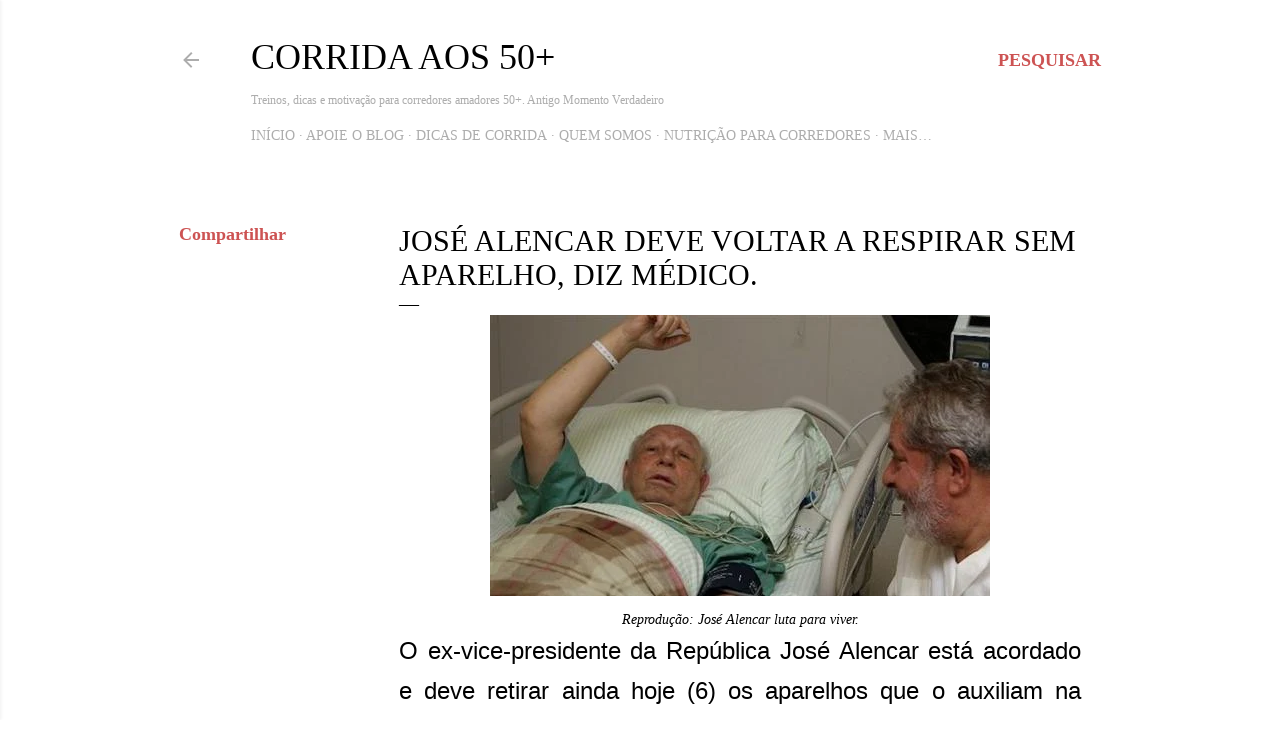

--- FILE ---
content_type: text/html; charset=UTF-8
request_url: https://www.momentoverdadeiro.com/2011/01/jose-alencar-deve-voltar-respirar-sem.html
body_size: 29568
content:
<!DOCTYPE html>
<html dir='ltr' lang='pt-BR' xmlns='http://www.w3.org/1999/xhtml' xmlns:b='http://www.google.com/2005/gml/b' xmlns:data='http://www.google.com/2005/gml/data' xmlns:expr='http://www.google.com/2005/gml/expr'>
<head>
<meta content='width=device-width, initial-scale=1' name='viewport'/>
<title>José Alencar deve voltar a respirar sem aparelho, diz médico.</title>
<meta content='text/html; charset=UTF-8' http-equiv='Content-Type'/>
<!-- Chrome, Firefox OS and Opera -->
<meta content='#ffffff' name='theme-color'/>
<!-- Windows Phone -->
<meta content='#ffffff' name='msapplication-navbutton-color'/>
<meta content='blogger' name='generator'/>
<link href='https://www.momentoverdadeiro.com/favicon.ico' rel='icon' type='image/x-icon'/>
<link href='https://www.momentoverdadeiro.com/2011/01/jose-alencar-deve-voltar-respirar-sem.html' rel='canonical'/>
<link rel="alternate" type="application/atom+xml" title="Corrida aos 50+ - Atom" href="https://www.momentoverdadeiro.com/feeds/posts/default" />
<link rel="alternate" type="application/rss+xml" title="Corrida aos 50+ - RSS" href="https://www.momentoverdadeiro.com/feeds/posts/default?alt=rss" />
<link rel="service.post" type="application/atom+xml" title="Corrida aos 50+ - Atom" href="https://www.blogger.com/feeds/4755982402074493679/posts/default" />

<link rel="alternate" type="application/atom+xml" title="Corrida aos 50+ - Atom" href="https://www.momentoverdadeiro.com/feeds/7819393433521396956/comments/default" />
<!--Can't find substitution for tag [blog.ieCssRetrofitLinks]-->
<link href='https://blogger.googleusercontent.com/img/b/R29vZ2xl/AVvXsEjWNm7vTNjq3orMUH_XwnMEE3hmlcKyEcB4UPkZuQ7YRk1vQPXb_u5Y2MZrJP0aISurn8-SmDlvv7qECbXeJWvTICZ3ATdyC2SsNdhfCeJDt83Cn_Vl58CB_C6ZXzJcJcq5uwbLZURc3P4/s1600/Jose_Alencar-internado-em-Sao-Paulo.jpg' rel='image_src'/>
<meta content='https://www.momentoverdadeiro.com/2011/01/jose-alencar-deve-voltar-respirar-sem.html' property='og:url'/>
<meta content='José Alencar deve voltar a respirar sem aparelho, diz médico.' property='og:title'/>
<meta content='Corrida de rua aos 50: saúde, motivação e vitalidade. Desafie-se hoje!' property='og:description'/>
<meta content='https://blogger.googleusercontent.com/img/b/R29vZ2xl/AVvXsEjWNm7vTNjq3orMUH_XwnMEE3hmlcKyEcB4UPkZuQ7YRk1vQPXb_u5Y2MZrJP0aISurn8-SmDlvv7qECbXeJWvTICZ3ATdyC2SsNdhfCeJDt83Cn_Vl58CB_C6ZXzJcJcq5uwbLZURc3P4/w1200-h630-p-k-no-nu/Jose_Alencar-internado-em-Sao-Paulo.jpg' property='og:image'/>
<!-- INÍCIO: Metatags e Schema para "Corrida aos 50+" -->
<meta content='width=device-width, initial-scale=1' name='viewport'/>
<title>José Alencar deve voltar a respirar sem aparelho, diz médico.</title>
<meta content='text/html; charset=UTF-8' http-equiv='Content-Type'/>
<!-- Chrome, Firefox OS and Opera -->
<meta content='#ffffff' name='theme-color'/>
<!-- Windows Phone -->
<meta content='#ffffff' name='msapplication-navbutton-color'/>
<meta content='blogger' name='generator'/>
<link href='https://www.momentoverdadeiro.com/favicon.ico' rel='icon' type='image/x-icon'/>
<link href='https://www.momentoverdadeiro.com/2011/01/jose-alencar-deve-voltar-respirar-sem.html' rel='canonical'/>
<link rel="alternate" type="application/atom+xml" title="Corrida aos 50+ - Atom" href="https://www.momentoverdadeiro.com/feeds/posts/default" />
<link rel="alternate" type="application/rss+xml" title="Corrida aos 50+ - RSS" href="https://www.momentoverdadeiro.com/feeds/posts/default?alt=rss" />
<link rel="service.post" type="application/atom+xml" title="Corrida aos 50+ - Atom" href="https://www.blogger.com/feeds/4755982402074493679/posts/default" />

<link rel="alternate" type="application/atom+xml" title="Corrida aos 50+ - Atom" href="https://www.momentoverdadeiro.com/feeds/7819393433521396956/comments/default" />
<!--Can't find substitution for tag [blog.ieCssRetrofitLinks]-->
<link href='https://blogger.googleusercontent.com/img/b/R29vZ2xl/AVvXsEjWNm7vTNjq3orMUH_XwnMEE3hmlcKyEcB4UPkZuQ7YRk1vQPXb_u5Y2MZrJP0aISurn8-SmDlvv7qECbXeJWvTICZ3ATdyC2SsNdhfCeJDt83Cn_Vl58CB_C6ZXzJcJcq5uwbLZURc3P4/s1600/Jose_Alencar-internado-em-Sao-Paulo.jpg' rel='image_src'/>
<meta content='https://www.momentoverdadeiro.com/2011/01/jose-alencar-deve-voltar-respirar-sem.html' property='og:url'/>
<meta content='José Alencar deve voltar a respirar sem aparelho, diz médico.' property='og:title'/>
<meta content='Corrida de rua aos 50: saúde, motivação e vitalidade. Desafie-se hoje!' property='og:description'/>
<meta content='https://blogger.googleusercontent.com/img/b/R29vZ2xl/AVvXsEjWNm7vTNjq3orMUH_XwnMEE3hmlcKyEcB4UPkZuQ7YRk1vQPXb_u5Y2MZrJP0aISurn8-SmDlvv7qECbXeJWvTICZ3ATdyC2SsNdhfCeJDt83Cn_Vl58CB_C6ZXzJcJcq5uwbLZURc3P4/w1200-h630-p-k-no-nu/Jose_Alencar-internado-em-Sao-Paulo.jpg' property='og:image'/>
<!-- Metatags dinâmicas para posts -->
<meta content='' property='og:title'/>
<meta content='' property='og:description'/>
<meta content='' property='og:url'/>
<meta content='' property='og:image'/>
<meta content='article' property='og:type'/>
<meta content='Corrida aos 50+' property='og:site_name'/>
<!-- Twitter Cards -->
<meta content='summary_large_image' name='twitter:card'/>
<meta content='' name='twitter:title'/>
<meta content='' name='twitter:description'/>
<meta content='' name='twitter:image'/>
<meta content='' name='twitter:url'/>
<!-- Descrição SEO -->
<meta content='' name='description'/>
<meta content='' name='keywords'/>
<meta content='Washington Luiz' name='author'/>
<meta content='index, follow' name='robots'/>
<!-- Schema para post individual -->
<script type='application/ld+json'><![CDATA[
  {
    "@context": "https://schema.org",
    "@type": "BlogPosting",
    "headline": "<data:post.title.escaped/>",
    "image": "<data:post.firstImageUrl/>",
    "url": "<data:post.url/>",
    "description": "<data:post.snippet.escaped/>",
    "author": {
      "@type": "Person",
      "name": "Washington Luiz"
    },
    "publisher": {
      "@type": "Organization",
      "name": "Corrida aos 50+",
      "logo": {
        "@type": "ImageObject",
        "url": "https://blogger.googleusercontent.com/img/b/R29vZ2xl/AVvXsEiqE7cRyKuBIc5k_o7sLCwZsfgDcXDuIBj5bqybIUGFgVwmQNZFO9O6o0hvVH-b5nibUwXJ7qGDoJlikL108_dXjrXLt1Sp3CxiPEEZHNFfc6d4Qah6sfn66wPS1ldZQD3oMcXslwbJYXcC2Qkj-Urr6dVLSjziMYBqJcYZmDOqX2oVNuyCwIAlqGIHeEE/s1024/logo-do-blog-corrida-aos-50+.png"
      }
    },
    "mainEntityOfPage": {
      "@type": "WebPage",
      "@id": "<data:post.url/>"
    }
  }
  ]]></script>
<!-- FIM: Metatags e Schema para "Corrida aos 50+" -->
<style type='text/css'>@font-face{font-family:'EB Garamond';font-style:normal;font-weight:400;font-display:swap;src:url(//fonts.gstatic.com/s/ebgaramond/v32/SlGDmQSNjdsmc35JDF1K5E55YMjF_7DPuGi-6_RkCY9_WamXgHlIbvw.woff2)format('woff2');unicode-range:U+0460-052F,U+1C80-1C8A,U+20B4,U+2DE0-2DFF,U+A640-A69F,U+FE2E-FE2F;}@font-face{font-family:'EB Garamond';font-style:normal;font-weight:400;font-display:swap;src:url(//fonts.gstatic.com/s/ebgaramond/v32/SlGDmQSNjdsmc35JDF1K5E55YMjF_7DPuGi-6_RkAI9_WamXgHlIbvw.woff2)format('woff2');unicode-range:U+0301,U+0400-045F,U+0490-0491,U+04B0-04B1,U+2116;}@font-face{font-family:'EB Garamond';font-style:normal;font-weight:400;font-display:swap;src:url(//fonts.gstatic.com/s/ebgaramond/v32/SlGDmQSNjdsmc35JDF1K5E55YMjF_7DPuGi-6_RkCI9_WamXgHlIbvw.woff2)format('woff2');unicode-range:U+1F00-1FFF;}@font-face{font-family:'EB Garamond';font-style:normal;font-weight:400;font-display:swap;src:url(//fonts.gstatic.com/s/ebgaramond/v32/SlGDmQSNjdsmc35JDF1K5E55YMjF_7DPuGi-6_RkB49_WamXgHlIbvw.woff2)format('woff2');unicode-range:U+0370-0377,U+037A-037F,U+0384-038A,U+038C,U+038E-03A1,U+03A3-03FF;}@font-face{font-family:'EB Garamond';font-style:normal;font-weight:400;font-display:swap;src:url(//fonts.gstatic.com/s/ebgaramond/v32/SlGDmQSNjdsmc35JDF1K5E55YMjF_7DPuGi-6_RkC49_WamXgHlIbvw.woff2)format('woff2');unicode-range:U+0102-0103,U+0110-0111,U+0128-0129,U+0168-0169,U+01A0-01A1,U+01AF-01B0,U+0300-0301,U+0303-0304,U+0308-0309,U+0323,U+0329,U+1EA0-1EF9,U+20AB;}@font-face{font-family:'EB Garamond';font-style:normal;font-weight:400;font-display:swap;src:url(//fonts.gstatic.com/s/ebgaramond/v32/SlGDmQSNjdsmc35JDF1K5E55YMjF_7DPuGi-6_RkCo9_WamXgHlIbvw.woff2)format('woff2');unicode-range:U+0100-02BA,U+02BD-02C5,U+02C7-02CC,U+02CE-02D7,U+02DD-02FF,U+0304,U+0308,U+0329,U+1D00-1DBF,U+1E00-1E9F,U+1EF2-1EFF,U+2020,U+20A0-20AB,U+20AD-20C0,U+2113,U+2C60-2C7F,U+A720-A7FF;}@font-face{font-family:'EB Garamond';font-style:normal;font-weight:400;font-display:swap;src:url(//fonts.gstatic.com/s/ebgaramond/v32/SlGDmQSNjdsmc35JDF1K5E55YMjF_7DPuGi-6_RkBI9_WamXgHlI.woff2)format('woff2');unicode-range:U+0000-00FF,U+0131,U+0152-0153,U+02BB-02BC,U+02C6,U+02DA,U+02DC,U+0304,U+0308,U+0329,U+2000-206F,U+20AC,U+2122,U+2191,U+2193,U+2212,U+2215,U+FEFF,U+FFFD;}@font-face{font-family:'Lato';font-style:normal;font-weight:300;font-display:swap;src:url(//fonts.gstatic.com/s/lato/v25/S6u9w4BMUTPHh7USSwaPGQ3q5d0N7w.woff2)format('woff2');unicode-range:U+0100-02BA,U+02BD-02C5,U+02C7-02CC,U+02CE-02D7,U+02DD-02FF,U+0304,U+0308,U+0329,U+1D00-1DBF,U+1E00-1E9F,U+1EF2-1EFF,U+2020,U+20A0-20AB,U+20AD-20C0,U+2113,U+2C60-2C7F,U+A720-A7FF;}@font-face{font-family:'Lato';font-style:normal;font-weight:300;font-display:swap;src:url(//fonts.gstatic.com/s/lato/v25/S6u9w4BMUTPHh7USSwiPGQ3q5d0.woff2)format('woff2');unicode-range:U+0000-00FF,U+0131,U+0152-0153,U+02BB-02BC,U+02C6,U+02DA,U+02DC,U+0304,U+0308,U+0329,U+2000-206F,U+20AC,U+2122,U+2191,U+2193,U+2212,U+2215,U+FEFF,U+FFFD;}@font-face{font-family:'Lato';font-style:normal;font-weight:400;font-display:swap;src:url(//fonts.gstatic.com/s/lato/v25/S6uyw4BMUTPHjxAwXiWtFCfQ7A.woff2)format('woff2');unicode-range:U+0100-02BA,U+02BD-02C5,U+02C7-02CC,U+02CE-02D7,U+02DD-02FF,U+0304,U+0308,U+0329,U+1D00-1DBF,U+1E00-1E9F,U+1EF2-1EFF,U+2020,U+20A0-20AB,U+20AD-20C0,U+2113,U+2C60-2C7F,U+A720-A7FF;}@font-face{font-family:'Lato';font-style:normal;font-weight:400;font-display:swap;src:url(//fonts.gstatic.com/s/lato/v25/S6uyw4BMUTPHjx4wXiWtFCc.woff2)format('woff2');unicode-range:U+0000-00FF,U+0131,U+0152-0153,U+02BB-02BC,U+02C6,U+02DA,U+02DC,U+0304,U+0308,U+0329,U+2000-206F,U+20AC,U+2122,U+2191,U+2193,U+2212,U+2215,U+FEFF,U+FFFD;}@font-face{font-family:'Lato';font-style:normal;font-weight:700;font-display:swap;src:url(//fonts.gstatic.com/s/lato/v25/S6u9w4BMUTPHh6UVSwaPGQ3q5d0N7w.woff2)format('woff2');unicode-range:U+0100-02BA,U+02BD-02C5,U+02C7-02CC,U+02CE-02D7,U+02DD-02FF,U+0304,U+0308,U+0329,U+1D00-1DBF,U+1E00-1E9F,U+1EF2-1EFF,U+2020,U+20A0-20AB,U+20AD-20C0,U+2113,U+2C60-2C7F,U+A720-A7FF;}@font-face{font-family:'Lato';font-style:normal;font-weight:700;font-display:swap;src:url(//fonts.gstatic.com/s/lato/v25/S6u9w4BMUTPHh6UVSwiPGQ3q5d0.woff2)format('woff2');unicode-range:U+0000-00FF,U+0131,U+0152-0153,U+02BB-02BC,U+02C6,U+02DA,U+02DC,U+0304,U+0308,U+0329,U+2000-206F,U+20AC,U+2122,U+2191,U+2193,U+2212,U+2215,U+FEFF,U+FFFD;}@font-face{font-family:'Lora';font-style:normal;font-weight:400;font-display:swap;src:url(//fonts.gstatic.com/s/lora/v37/0QI6MX1D_JOuGQbT0gvTJPa787weuxJMkq18ndeYxZ2JTg.woff2)format('woff2');unicode-range:U+0460-052F,U+1C80-1C8A,U+20B4,U+2DE0-2DFF,U+A640-A69F,U+FE2E-FE2F;}@font-face{font-family:'Lora';font-style:normal;font-weight:400;font-display:swap;src:url(//fonts.gstatic.com/s/lora/v37/0QI6MX1D_JOuGQbT0gvTJPa787weuxJFkq18ndeYxZ2JTg.woff2)format('woff2');unicode-range:U+0301,U+0400-045F,U+0490-0491,U+04B0-04B1,U+2116;}@font-face{font-family:'Lora';font-style:normal;font-weight:400;font-display:swap;src:url(//fonts.gstatic.com/s/lora/v37/0QI6MX1D_JOuGQbT0gvTJPa787weuxI9kq18ndeYxZ2JTg.woff2)format('woff2');unicode-range:U+0302-0303,U+0305,U+0307-0308,U+0310,U+0312,U+0315,U+031A,U+0326-0327,U+032C,U+032F-0330,U+0332-0333,U+0338,U+033A,U+0346,U+034D,U+0391-03A1,U+03A3-03A9,U+03B1-03C9,U+03D1,U+03D5-03D6,U+03F0-03F1,U+03F4-03F5,U+2016-2017,U+2034-2038,U+203C,U+2040,U+2043,U+2047,U+2050,U+2057,U+205F,U+2070-2071,U+2074-208E,U+2090-209C,U+20D0-20DC,U+20E1,U+20E5-20EF,U+2100-2112,U+2114-2115,U+2117-2121,U+2123-214F,U+2190,U+2192,U+2194-21AE,U+21B0-21E5,U+21F1-21F2,U+21F4-2211,U+2213-2214,U+2216-22FF,U+2308-230B,U+2310,U+2319,U+231C-2321,U+2336-237A,U+237C,U+2395,U+239B-23B7,U+23D0,U+23DC-23E1,U+2474-2475,U+25AF,U+25B3,U+25B7,U+25BD,U+25C1,U+25CA,U+25CC,U+25FB,U+266D-266F,U+27C0-27FF,U+2900-2AFF,U+2B0E-2B11,U+2B30-2B4C,U+2BFE,U+3030,U+FF5B,U+FF5D,U+1D400-1D7FF,U+1EE00-1EEFF;}@font-face{font-family:'Lora';font-style:normal;font-weight:400;font-display:swap;src:url(//fonts.gstatic.com/s/lora/v37/0QI6MX1D_JOuGQbT0gvTJPa787weuxIvkq18ndeYxZ2JTg.woff2)format('woff2');unicode-range:U+0001-000C,U+000E-001F,U+007F-009F,U+20DD-20E0,U+20E2-20E4,U+2150-218F,U+2190,U+2192,U+2194-2199,U+21AF,U+21E6-21F0,U+21F3,U+2218-2219,U+2299,U+22C4-22C6,U+2300-243F,U+2440-244A,U+2460-24FF,U+25A0-27BF,U+2800-28FF,U+2921-2922,U+2981,U+29BF,U+29EB,U+2B00-2BFF,U+4DC0-4DFF,U+FFF9-FFFB,U+10140-1018E,U+10190-1019C,U+101A0,U+101D0-101FD,U+102E0-102FB,U+10E60-10E7E,U+1D2C0-1D2D3,U+1D2E0-1D37F,U+1F000-1F0FF,U+1F100-1F1AD,U+1F1E6-1F1FF,U+1F30D-1F30F,U+1F315,U+1F31C,U+1F31E,U+1F320-1F32C,U+1F336,U+1F378,U+1F37D,U+1F382,U+1F393-1F39F,U+1F3A7-1F3A8,U+1F3AC-1F3AF,U+1F3C2,U+1F3C4-1F3C6,U+1F3CA-1F3CE,U+1F3D4-1F3E0,U+1F3ED,U+1F3F1-1F3F3,U+1F3F5-1F3F7,U+1F408,U+1F415,U+1F41F,U+1F426,U+1F43F,U+1F441-1F442,U+1F444,U+1F446-1F449,U+1F44C-1F44E,U+1F453,U+1F46A,U+1F47D,U+1F4A3,U+1F4B0,U+1F4B3,U+1F4B9,U+1F4BB,U+1F4BF,U+1F4C8-1F4CB,U+1F4D6,U+1F4DA,U+1F4DF,U+1F4E3-1F4E6,U+1F4EA-1F4ED,U+1F4F7,U+1F4F9-1F4FB,U+1F4FD-1F4FE,U+1F503,U+1F507-1F50B,U+1F50D,U+1F512-1F513,U+1F53E-1F54A,U+1F54F-1F5FA,U+1F610,U+1F650-1F67F,U+1F687,U+1F68D,U+1F691,U+1F694,U+1F698,U+1F6AD,U+1F6B2,U+1F6B9-1F6BA,U+1F6BC,U+1F6C6-1F6CF,U+1F6D3-1F6D7,U+1F6E0-1F6EA,U+1F6F0-1F6F3,U+1F6F7-1F6FC,U+1F700-1F7FF,U+1F800-1F80B,U+1F810-1F847,U+1F850-1F859,U+1F860-1F887,U+1F890-1F8AD,U+1F8B0-1F8BB,U+1F8C0-1F8C1,U+1F900-1F90B,U+1F93B,U+1F946,U+1F984,U+1F996,U+1F9E9,U+1FA00-1FA6F,U+1FA70-1FA7C,U+1FA80-1FA89,U+1FA8F-1FAC6,U+1FACE-1FADC,U+1FADF-1FAE9,U+1FAF0-1FAF8,U+1FB00-1FBFF;}@font-face{font-family:'Lora';font-style:normal;font-weight:400;font-display:swap;src:url(//fonts.gstatic.com/s/lora/v37/0QI6MX1D_JOuGQbT0gvTJPa787weuxJOkq18ndeYxZ2JTg.woff2)format('woff2');unicode-range:U+0102-0103,U+0110-0111,U+0128-0129,U+0168-0169,U+01A0-01A1,U+01AF-01B0,U+0300-0301,U+0303-0304,U+0308-0309,U+0323,U+0329,U+1EA0-1EF9,U+20AB;}@font-face{font-family:'Lora';font-style:normal;font-weight:400;font-display:swap;src:url(//fonts.gstatic.com/s/lora/v37/0QI6MX1D_JOuGQbT0gvTJPa787weuxJPkq18ndeYxZ2JTg.woff2)format('woff2');unicode-range:U+0100-02BA,U+02BD-02C5,U+02C7-02CC,U+02CE-02D7,U+02DD-02FF,U+0304,U+0308,U+0329,U+1D00-1DBF,U+1E00-1E9F,U+1EF2-1EFF,U+2020,U+20A0-20AB,U+20AD-20C0,U+2113,U+2C60-2C7F,U+A720-A7FF;}@font-face{font-family:'Lora';font-style:normal;font-weight:400;font-display:swap;src:url(//fonts.gstatic.com/s/lora/v37/0QI6MX1D_JOuGQbT0gvTJPa787weuxJBkq18ndeYxZ0.woff2)format('woff2');unicode-range:U+0000-00FF,U+0131,U+0152-0153,U+02BB-02BC,U+02C6,U+02DA,U+02DC,U+0304,U+0308,U+0329,U+2000-206F,U+20AC,U+2122,U+2191,U+2193,U+2212,U+2215,U+FEFF,U+FFFD;}@font-face{font-family:'Montserrat';font-style:normal;font-weight:400;font-display:swap;src:url(//fonts.gstatic.com/s/montserrat/v31/JTUSjIg1_i6t8kCHKm459WRhyyTh89ZNpQ.woff2)format('woff2');unicode-range:U+0460-052F,U+1C80-1C8A,U+20B4,U+2DE0-2DFF,U+A640-A69F,U+FE2E-FE2F;}@font-face{font-family:'Montserrat';font-style:normal;font-weight:400;font-display:swap;src:url(//fonts.gstatic.com/s/montserrat/v31/JTUSjIg1_i6t8kCHKm459W1hyyTh89ZNpQ.woff2)format('woff2');unicode-range:U+0301,U+0400-045F,U+0490-0491,U+04B0-04B1,U+2116;}@font-face{font-family:'Montserrat';font-style:normal;font-weight:400;font-display:swap;src:url(//fonts.gstatic.com/s/montserrat/v31/JTUSjIg1_i6t8kCHKm459WZhyyTh89ZNpQ.woff2)format('woff2');unicode-range:U+0102-0103,U+0110-0111,U+0128-0129,U+0168-0169,U+01A0-01A1,U+01AF-01B0,U+0300-0301,U+0303-0304,U+0308-0309,U+0323,U+0329,U+1EA0-1EF9,U+20AB;}@font-face{font-family:'Montserrat';font-style:normal;font-weight:400;font-display:swap;src:url(//fonts.gstatic.com/s/montserrat/v31/JTUSjIg1_i6t8kCHKm459WdhyyTh89ZNpQ.woff2)format('woff2');unicode-range:U+0100-02BA,U+02BD-02C5,U+02C7-02CC,U+02CE-02D7,U+02DD-02FF,U+0304,U+0308,U+0329,U+1D00-1DBF,U+1E00-1E9F,U+1EF2-1EFF,U+2020,U+20A0-20AB,U+20AD-20C0,U+2113,U+2C60-2C7F,U+A720-A7FF;}@font-face{font-family:'Montserrat';font-style:normal;font-weight:400;font-display:swap;src:url(//fonts.gstatic.com/s/montserrat/v31/JTUSjIg1_i6t8kCHKm459WlhyyTh89Y.woff2)format('woff2');unicode-range:U+0000-00FF,U+0131,U+0152-0153,U+02BB-02BC,U+02C6,U+02DA,U+02DC,U+0304,U+0308,U+0329,U+2000-206F,U+20AC,U+2122,U+2191,U+2193,U+2212,U+2215,U+FEFF,U+FFFD;}@font-face{font-family:'Montserrat';font-style:normal;font-weight:700;font-display:swap;src:url(//fonts.gstatic.com/s/montserrat/v31/JTUSjIg1_i6t8kCHKm459WRhyyTh89ZNpQ.woff2)format('woff2');unicode-range:U+0460-052F,U+1C80-1C8A,U+20B4,U+2DE0-2DFF,U+A640-A69F,U+FE2E-FE2F;}@font-face{font-family:'Montserrat';font-style:normal;font-weight:700;font-display:swap;src:url(//fonts.gstatic.com/s/montserrat/v31/JTUSjIg1_i6t8kCHKm459W1hyyTh89ZNpQ.woff2)format('woff2');unicode-range:U+0301,U+0400-045F,U+0490-0491,U+04B0-04B1,U+2116;}@font-face{font-family:'Montserrat';font-style:normal;font-weight:700;font-display:swap;src:url(//fonts.gstatic.com/s/montserrat/v31/JTUSjIg1_i6t8kCHKm459WZhyyTh89ZNpQ.woff2)format('woff2');unicode-range:U+0102-0103,U+0110-0111,U+0128-0129,U+0168-0169,U+01A0-01A1,U+01AF-01B0,U+0300-0301,U+0303-0304,U+0308-0309,U+0323,U+0329,U+1EA0-1EF9,U+20AB;}@font-face{font-family:'Montserrat';font-style:normal;font-weight:700;font-display:swap;src:url(//fonts.gstatic.com/s/montserrat/v31/JTUSjIg1_i6t8kCHKm459WdhyyTh89ZNpQ.woff2)format('woff2');unicode-range:U+0100-02BA,U+02BD-02C5,U+02C7-02CC,U+02CE-02D7,U+02DD-02FF,U+0304,U+0308,U+0329,U+1D00-1DBF,U+1E00-1E9F,U+1EF2-1EFF,U+2020,U+20A0-20AB,U+20AD-20C0,U+2113,U+2C60-2C7F,U+A720-A7FF;}@font-face{font-family:'Montserrat';font-style:normal;font-weight:700;font-display:swap;src:url(//fonts.gstatic.com/s/montserrat/v31/JTUSjIg1_i6t8kCHKm459WlhyyTh89Y.woff2)format('woff2');unicode-range:U+0000-00FF,U+0131,U+0152-0153,U+02BB-02BC,U+02C6,U+02DA,U+02DC,U+0304,U+0308,U+0329,U+2000-206F,U+20AC,U+2122,U+2191,U+2193,U+2212,U+2215,U+FEFF,U+FFFD;}</style>
<style id='page-skin-1' type='text/css'><!--
/*! normalize.css v3.0.1 | MIT License | git.io/normalize */html{font-family:sans-serif;-ms-text-size-adjust:100%;-webkit-text-size-adjust:100%}body{margin:0}article,aside,details,figcaption,figure,footer,header,hgroup,main,nav,section,summary{display:block}audio,canvas,progress,video{display:inline-block;vertical-align:baseline}audio:not([controls]){display:none;height:0}[hidden],template{display:none}a{background:transparent}a:active,a:hover{outline:0}abbr[title]{border-bottom:1px dotted}b,strong{font-weight:bold}dfn{font-style:italic}h1{font-size:2em;margin:.67em 0}mark{background:#ff0;color:#000}small{font-size:80%}sub,sup{font-size:75%;line-height:0;position:relative;vertical-align:baseline}sup{top:-0.5em}sub{bottom:-0.25em}img{border:0}svg:not(:root){overflow:hidden}figure{margin:1em 40px}hr{-moz-box-sizing:content-box;box-sizing:content-box;height:0}pre{overflow:auto}code,kbd,pre,samp{font-family:monospace,monospace;font-size:1em}button,input,optgroup,select,textarea{color:inherit;font:inherit;margin:0}button{overflow:visible}button,select{text-transform:none}button,html input[type="button"],input[type="reset"],input[type="submit"]{-webkit-appearance:button;cursor:pointer}button[disabled],html input[disabled]{cursor:default}button::-moz-focus-inner,input::-moz-focus-inner{border:0;padding:0}input{line-height:normal}input[type="checkbox"],input[type="radio"]{box-sizing:border-box;padding:0}input[type="number"]::-webkit-inner-spin-button,input[type="number"]::-webkit-outer-spin-button{height:auto}input[type="search"]{-webkit-appearance:textfield;-moz-box-sizing:content-box;-webkit-box-sizing:content-box;box-sizing:content-box}input[type="search"]::-webkit-search-cancel-button,input[type="search"]::-webkit-search-decoration{-webkit-appearance:none}fieldset{border:1px solid #c0c0c0;margin:0 2px;padding:.35em .625em .75em}legend{border:0;padding:0}textarea{overflow:auto}optgroup{font-weight:bold}table{border-collapse:collapse;border-spacing:0}td,th{padding:0}
/*!************************************************
* Blogger Template Style
* Name: Soho
**************************************************/
body{
overflow-wrap:break-word;
word-break:break-word;
word-wrap:break-word
}
.hidden{
display:none
}
.invisible{
visibility:hidden
}
.container::after,.float-container::after{
clear:both;
content:"";
display:table
}
.clearboth{
clear:both
}
#comments .comment .comment-actions,.subscribe-popup .FollowByEmail .follow-by-email-submit{
background:0 0;
border:0;
box-shadow:none;
color:#cd5353;
cursor:pointer;
font-size:14px;
font-weight:700;
outline:0;
text-decoration:none;
text-transform:uppercase;
width:auto
}
.dim-overlay{
background-color:rgba(0,0,0,.54);
height:100vh;
left:0;
position:fixed;
top:0;
width:100%
}
#sharing-dim-overlay{
background-color:transparent
}
input::-ms-clear{
display:none
}
.blogger-logo,.svg-icon-24.blogger-logo{
fill:#ff9800;
opacity:1
}
.loading-spinner-large{
-webkit-animation:mspin-rotate 1.568s infinite linear;
animation:mspin-rotate 1.568s infinite linear;
height:48px;
overflow:hidden;
position:absolute;
width:48px;
z-index:200
}
.loading-spinner-large>div{
-webkit-animation:mspin-revrot 5332ms infinite steps(4);
animation:mspin-revrot 5332ms infinite steps(4)
}
.loading-spinner-large>div>div{
-webkit-animation:mspin-singlecolor-large-film 1333ms infinite steps(81);
animation:mspin-singlecolor-large-film 1333ms infinite steps(81);
background-size:100%;
height:48px;
width:3888px
}
.mspin-black-large>div>div,.mspin-grey_54-large>div>div{
background-image:url(https://www.blogblog.com/indie/mspin_black_large.svg)
}
.mspin-white-large>div>div{
background-image:url(https://www.blogblog.com/indie/mspin_white_large.svg)
}
.mspin-grey_54-large{
opacity:.54
}
@-webkit-keyframes mspin-singlecolor-large-film{
from{
-webkit-transform:translateX(0);
transform:translateX(0)
}
to{
-webkit-transform:translateX(-3888px);
transform:translateX(-3888px)
}
}
@keyframes mspin-singlecolor-large-film{
from{
-webkit-transform:translateX(0);
transform:translateX(0)
}
to{
-webkit-transform:translateX(-3888px);
transform:translateX(-3888px)
}
}
@-webkit-keyframes mspin-rotate{
from{
-webkit-transform:rotate(0);
transform:rotate(0)
}
to{
-webkit-transform:rotate(360deg);
transform:rotate(360deg)
}
}
@keyframes mspin-rotate{
from{
-webkit-transform:rotate(0);
transform:rotate(0)
}
to{
-webkit-transform:rotate(360deg);
transform:rotate(360deg)
}
}
@-webkit-keyframes mspin-revrot{
from{
-webkit-transform:rotate(0);
transform:rotate(0)
}
to{
-webkit-transform:rotate(-360deg);
transform:rotate(-360deg)
}
}
@keyframes mspin-revrot{
from{
-webkit-transform:rotate(0);
transform:rotate(0)
}
to{
-webkit-transform:rotate(-360deg);
transform:rotate(-360deg)
}
}
.skip-navigation{
background-color:#fff;
box-sizing:border-box;
color:#000;
display:block;
height:0;
left:0;
line-height:50px;
overflow:hidden;
padding-top:0;
position:fixed;
text-align:center;
top:0;
-webkit-transition:box-shadow .3s,height .3s,padding-top .3s;
transition:box-shadow .3s,height .3s,padding-top .3s;
width:100%;
z-index:900
}
.skip-navigation:focus{
box-shadow:0 4px 5px 0 rgba(0,0,0,.14),0 1px 10px 0 rgba(0,0,0,.12),0 2px 4px -1px rgba(0,0,0,.2);
height:50px
}
#main{
outline:0
}
.main-heading{
position:absolute;
clip:rect(1px,1px,1px,1px);
padding:0;
border:0;
height:1px;
width:1px;
overflow:hidden
}
.Attribution{
margin-top:1em;
text-align:center
}
.Attribution .blogger img,.Attribution .blogger svg{
vertical-align:bottom
}
.Attribution .blogger img{
margin-right:.5em
}
.Attribution div{
line-height:24px;
margin-top:.5em
}
.Attribution .copyright,.Attribution .image-attribution{
font-size:.7em;
margin-top:1.5em
}
.BLOG_mobile_video_class{
display:none
}
.bg-photo{
background-attachment:scroll!important
}
body .CSS_LIGHTBOX{
z-index:900
}
.extendable .show-less,.extendable .show-more{
border-color:#cd5353;
color:#cd5353;
margin-top:8px
}
.extendable .show-less.hidden,.extendable .show-more.hidden{
display:none
}
.inline-ad{
display:none;
max-width:100%;
overflow:hidden
}
.adsbygoogle{
display:block
}
#cookieChoiceInfo{
bottom:0;
top:auto
}
iframe.b-hbp-video{
border:0
}
.post-body img{
max-width:100%
}
.post-body iframe{
max-width:100%
}
.post-body a[imageanchor="1"]{
display:inline-block
}
.byline{
margin-right:1em
}
.byline:last-child{
margin-right:0
}
.link-copied-dialog{
max-width:520px;
outline:0
}
.link-copied-dialog .modal-dialog-buttons{
margin-top:8px
}
.link-copied-dialog .goog-buttonset-default{
background:0 0;
border:0
}
.link-copied-dialog .goog-buttonset-default:focus{
outline:0
}
.paging-control-container{
margin-bottom:16px
}
.paging-control-container .paging-control{
display:inline-block
}
.paging-control-container .comment-range-text::after,.paging-control-container .paging-control{
color:#cd5353
}
.paging-control-container .comment-range-text,.paging-control-container .paging-control{
margin-right:8px
}
.paging-control-container .comment-range-text::after,.paging-control-container .paging-control::after{
content:"\b7";
cursor:default;
padding-left:8px;
pointer-events:none
}
.paging-control-container .comment-range-text:last-child::after,.paging-control-container .paging-control:last-child::after{
content:none
}
.byline.reactions iframe{
height:20px
}
.b-notification{
color:#000;
background-color:#fff;
border-bottom:solid 1px #000;
box-sizing:border-box;
padding:16px 32px;
text-align:center
}
.b-notification.visible{
-webkit-transition:margin-top .3s cubic-bezier(.4,0,.2,1);
transition:margin-top .3s cubic-bezier(.4,0,.2,1)
}
.b-notification.invisible{
position:absolute
}
.b-notification-close{
position:absolute;
right:8px;
top:8px
}
.no-posts-message{
line-height:40px;
text-align:center
}
@media screen and (max-width:1162px){
body.item-view .post-body a[imageanchor="1"][style*="float: left;"],body.item-view .post-body a[imageanchor="1"][style*="float: right;"]{
float:none!important;
clear:none!important
}
body.item-view .post-body a[imageanchor="1"] img{
display:block;
height:auto;
margin:0 auto
}
body.item-view .post-body>.separator:first-child>a[imageanchor="1"]:first-child{
margin-top:20px
}
.post-body a[imageanchor]{
display:block
}
body.item-view .post-body a[imageanchor="1"]{
margin-left:0!important;
margin-right:0!important
}
body.item-view .post-body a[imageanchor="1"]+a[imageanchor="1"]{
margin-top:16px
}
}
.item-control{
display:none
}
#comments{
border-top:1px dashed rgba(0,0,0,.54);
margin-top:20px;
padding:20px
}
#comments .comment-thread ol{
margin:0;
padding-left:0;
padding-left:0
}
#comments .comment .comment-replybox-single,#comments .comment-thread .comment-replies{
margin-left:60px
}
#comments .comment-thread .thread-count{
display:none
}
#comments .comment{
list-style-type:none;
padding:0 0 30px;
position:relative
}
#comments .comment .comment{
padding-bottom:8px
}
.comment .avatar-image-container{
position:absolute
}
.comment .avatar-image-container img{
border-radius:50%
}
.avatar-image-container svg,.comment .avatar-image-container .avatar-icon{
border-radius:50%;
border:solid 1px #000000;
box-sizing:border-box;
fill:#000000;
height:35px;
margin:0;
padding:7px;
width:35px
}
.comment .comment-block{
margin-top:10px;
margin-left:60px;
padding-bottom:0
}
#comments .comment-author-header-wrapper{
margin-left:40px
}
#comments .comment .thread-expanded .comment-block{
padding-bottom:20px
}
#comments .comment .comment-header .user,#comments .comment .comment-header .user a{
color:#000000;
font-style:normal;
font-weight:700
}
#comments .comment .comment-actions{
bottom:0;
margin-bottom:15px;
position:absolute
}
#comments .comment .comment-actions>*{
margin-right:8px
}
#comments .comment .comment-header .datetime{
bottom:0;
color:rgba(103,103,103,0.537);
display:inline-block;
font-size:13px;
font-style:italic;
margin-left:8px
}
#comments .comment .comment-footer .comment-timestamp a,#comments .comment .comment-header .datetime a{
color:rgba(103,103,103,0.537)
}
#comments .comment .comment-content,.comment .comment-body{
margin-top:12px;
word-break:break-word
}
.comment-body{
margin-bottom:12px
}
#comments.embed[data-num-comments="0"]{
border:0;
margin-top:0;
padding-top:0
}
#comments.embed[data-num-comments="0"] #comment-post-message,#comments.embed[data-num-comments="0"] div.comment-form>p,#comments.embed[data-num-comments="0"] p.comment-footer{
display:none
}
#comment-editor-src{
display:none
}
.comments .comments-content .loadmore.loaded{
max-height:0;
opacity:0;
overflow:hidden
}
.extendable .remaining-items{
height:0;
overflow:hidden;
-webkit-transition:height .3s cubic-bezier(.4,0,.2,1);
transition:height .3s cubic-bezier(.4,0,.2,1)
}
.extendable .remaining-items.expanded{
height:auto
}
.svg-icon-24,.svg-icon-24-button{
cursor:pointer;
height:24px;
width:24px;
min-width:24px
}
.touch-icon{
margin:-12px;
padding:12px
}
.touch-icon:active,.touch-icon:focus{
background-color:rgba(153,153,153,.4);
border-radius:50%
}
svg:not(:root).touch-icon{
overflow:visible
}
html[dir=rtl] .rtl-reversible-icon{
-webkit-transform:scaleX(-1);
-ms-transform:scaleX(-1);
transform:scaleX(-1)
}
.svg-icon-24-button,.touch-icon-button{
background:0 0;
border:0;
margin:0;
outline:0;
padding:0
}
.touch-icon-button .touch-icon:active,.touch-icon-button .touch-icon:focus{
background-color:transparent
}
.touch-icon-button:active .touch-icon,.touch-icon-button:focus .touch-icon{
background-color:rgba(153,153,153,.4);
border-radius:50%
}
.Profile .default-avatar-wrapper .avatar-icon{
border-radius:50%;
border:solid 1px #000000;
box-sizing:border-box;
fill:#000000;
margin:0
}
.Profile .individual .default-avatar-wrapper .avatar-icon{
padding:25px
}
.Profile .individual .avatar-icon,.Profile .individual .profile-img{
height:120px;
width:120px
}
.Profile .team .default-avatar-wrapper .avatar-icon{
padding:8px
}
.Profile .team .avatar-icon,.Profile .team .default-avatar-wrapper,.Profile .team .profile-img{
height:40px;
width:40px
}
.snippet-container{
margin:0;
position:relative;
overflow:hidden
}
.snippet-fade{
bottom:0;
box-sizing:border-box;
position:absolute;
width:96px
}
.snippet-fade{
right:0
}
.snippet-fade:after{
content:"\2026"
}
.snippet-fade:after{
float:right
}
.centered-top-container.sticky{
left:0;
position:fixed;
right:0;
top:0;
width:auto;
z-index:50;
-webkit-transition-property:opacity,-webkit-transform;
transition-property:opacity,-webkit-transform;
transition-property:transform,opacity;
transition-property:transform,opacity,-webkit-transform;
-webkit-transition-duration:.2s;
transition-duration:.2s;
-webkit-transition-timing-function:cubic-bezier(.4,0,.2,1);
transition-timing-function:cubic-bezier(.4,0,.2,1)
}
.centered-top-placeholder{
display:none
}
.collapsed-header .centered-top-placeholder{
display:block
}
.centered-top-container .Header .replaced h1,.centered-top-placeholder .Header .replaced h1{
display:none
}
.centered-top-container.sticky .Header .replaced h1{
display:block
}
.centered-top-container.sticky .Header .header-widget{
background:0 0
}
.centered-top-container.sticky .Header .header-image-wrapper{
display:none
}
.centered-top-container img,.centered-top-placeholder img{
max-width:100%
}
.collapsible{
-webkit-transition:height .3s cubic-bezier(.4,0,.2,1);
transition:height .3s cubic-bezier(.4,0,.2,1)
}
.collapsible,.collapsible>summary{
display:block;
overflow:hidden
}
.collapsible>:not(summary){
display:none
}
.collapsible[open]>:not(summary){
display:block
}
.collapsible:focus,.collapsible>summary:focus{
outline:0
}
.collapsible>summary{
cursor:pointer;
display:block;
padding:0
}
.collapsible:focus>summary,.collapsible>summary:focus{
background-color:transparent
}
.collapsible>summary::-webkit-details-marker{
display:none
}
.collapsible-title{
-webkit-box-align:center;
-webkit-align-items:center;
-ms-flex-align:center;
align-items:center;
display:-webkit-box;
display:-webkit-flex;
display:-ms-flexbox;
display:flex
}
.collapsible-title .title{
-webkit-box-flex:1;
-webkit-flex:1 1 auto;
-ms-flex:1 1 auto;
flex:1 1 auto;
-webkit-box-ordinal-group:1;
-webkit-order:0;
-ms-flex-order:0;
order:0;
overflow:hidden;
text-overflow:ellipsis;
white-space:nowrap
}
.collapsible-title .chevron-down,.collapsible[open] .collapsible-title .chevron-up{
display:block
}
.collapsible-title .chevron-up,.collapsible[open] .collapsible-title .chevron-down{
display:none
}
.flat-button{
cursor:pointer;
display:inline-block;
font-weight:700;
text-transform:uppercase;
border-radius:2px;
padding:8px;
margin:-8px
}
.flat-icon-button{
background:0 0;
border:0;
margin:0;
outline:0;
padding:0;
margin:-12px;
padding:12px;
cursor:pointer;
box-sizing:content-box;
display:inline-block;
line-height:0
}
.flat-icon-button,.flat-icon-button .splash-wrapper{
border-radius:50%
}
.flat-icon-button .splash.animate{
-webkit-animation-duration:.3s;
animation-duration:.3s
}
.overflowable-container{
max-height:28px;
overflow:hidden;
position:relative
}
.overflow-button{
cursor:pointer
}
#overflowable-dim-overlay{
background:0 0
}
.overflow-popup{
box-shadow:0 2px 2px 0 rgba(0,0,0,.14),0 3px 1px -2px rgba(0,0,0,.2),0 1px 5px 0 rgba(0,0,0,.12);
background-color:#ffffff;
left:0;
max-width:calc(100% - 32px);
position:absolute;
top:0;
visibility:hidden;
z-index:101
}
.overflow-popup ul{
list-style:none
}
.overflow-popup .tabs li,.overflow-popup li{
display:block;
height:auto
}
.overflow-popup .tabs li{
padding-left:0;
padding-right:0
}
.overflow-button.hidden,.overflow-popup .tabs li.hidden,.overflow-popup li.hidden{
display:none
}
.search{
display:-webkit-box;
display:-webkit-flex;
display:-ms-flexbox;
display:flex;
line-height:24px;
width:24px
}
.search.focused{
width:100%
}
.search.focused .section{
width:100%
}
.search form{
z-index:101
}
.search h3{
display:none
}
.search form{
display:-webkit-box;
display:-webkit-flex;
display:-ms-flexbox;
display:flex;
-webkit-box-flex:1;
-webkit-flex:1 0 0;
-ms-flex:1 0 0px;
flex:1 0 0;
border-bottom:solid 1px transparent;
padding-bottom:8px
}
.search form>*{
display:none
}
.search.focused form>*{
display:block
}
.search .search-input label{
display:none
}
.centered-top-placeholder.cloned .search form{
z-index:30
}
.search.focused form{
border-color:rgba(103,103,103,0.537);
position:relative;
width:auto
}
.collapsed-header .centered-top-container .search.focused form{
border-bottom-color:transparent
}
.search-expand{
-webkit-box-flex:0;
-webkit-flex:0 0 auto;
-ms-flex:0 0 auto;
flex:0 0 auto
}
.search-expand-text{
display:none
}
.search-close{
display:inline;
vertical-align:middle
}
.search-input{
-webkit-box-flex:1;
-webkit-flex:1 0 1px;
-ms-flex:1 0 1px;
flex:1 0 1px
}
.search-input input{
background:0 0;
border:0;
box-sizing:border-box;
color:rgba(103,103,103,0.537);
display:inline-block;
outline:0;
width:calc(100% - 48px)
}
.search-input input.no-cursor{
color:transparent;
text-shadow:0 0 0 rgba(103,103,103,0.537)
}
.collapsed-header .centered-top-container .search-action,.collapsed-header .centered-top-container .search-input input{
color:rgba(103,103,103,0.537)
}
.collapsed-header .centered-top-container .search-input input.no-cursor{
color:transparent;
text-shadow:0 0 0 rgba(103,103,103,0.537)
}
.collapsed-header .centered-top-container .search-input input.no-cursor:focus,.search-input input.no-cursor:focus{
outline:0
}
.search-focused>*{
visibility:hidden
}
.search-focused .search,.search-focused .search-icon{
visibility:visible
}
.search.focused .search-action{
display:block
}
.search.focused .search-action:disabled{
opacity:.3
}
.widget.Sharing .sharing-button{
display:none
}
.widget.Sharing .sharing-buttons li{
padding:0
}
.widget.Sharing .sharing-buttons li span{
display:none
}
.post-share-buttons{
position:relative
}
.centered-bottom .share-buttons .svg-icon-24,.share-buttons .svg-icon-24{
fill:#000000
}
.sharing-open.touch-icon-button:active .touch-icon,.sharing-open.touch-icon-button:focus .touch-icon{
background-color:transparent
}
.share-buttons{
background-color:#ffffff;
border-radius:2px;
box-shadow:0 2px 2px 0 rgba(0,0,0,.14),0 3px 1px -2px rgba(0,0,0,.2),0 1px 5px 0 rgba(0,0,0,.12);
color:#000000;
list-style:none;
margin:0;
padding:8px 0;
position:absolute;
top:-11px;
min-width:200px;
z-index:101
}
.share-buttons.hidden{
display:none
}
.sharing-button{
background:0 0;
border:0;
margin:0;
outline:0;
padding:0;
cursor:pointer
}
.share-buttons li{
margin:0;
height:48px
}
.share-buttons li:last-child{
margin-bottom:0
}
.share-buttons li .sharing-platform-button{
box-sizing:border-box;
cursor:pointer;
display:block;
height:100%;
margin-bottom:0;
padding:0 16px;
position:relative;
width:100%
}
.share-buttons li .sharing-platform-button:focus,.share-buttons li .sharing-platform-button:hover{
background-color:rgba(128,128,128,.1);
outline:0
}
.share-buttons li svg[class*=" sharing-"],.share-buttons li svg[class^=sharing-]{
position:absolute;
top:10px
}
.share-buttons li span.sharing-platform-button{
position:relative;
top:0
}
.share-buttons li .platform-sharing-text{
display:block;
font-size:16px;
line-height:48px;
white-space:nowrap
}
.share-buttons li .platform-sharing-text{
margin-left:56px
}
.sidebar-container{
background-color:#f7f7f7;
max-width:284px;
overflow-y:auto;
-webkit-transition-property:-webkit-transform;
transition-property:-webkit-transform;
transition-property:transform;
transition-property:transform,-webkit-transform;
-webkit-transition-duration:.3s;
transition-duration:.3s;
-webkit-transition-timing-function:cubic-bezier(0,0,.2,1);
transition-timing-function:cubic-bezier(0,0,.2,1);
width:284px;
z-index:101;
-webkit-overflow-scrolling:touch
}
.sidebar-container .navigation{
line-height:0;
padding:16px
}
.sidebar-container .sidebar-back{
cursor:pointer
}
.sidebar-container .widget{
background:0 0;
margin:0 16px;
padding:16px 0
}
.sidebar-container .widget .title{
color:rgba(103,103,103,0.537);
margin:0
}
.sidebar-container .widget ul{
list-style:none;
margin:0;
padding:0
}
.sidebar-container .widget ul ul{
margin-left:1em
}
.sidebar-container .widget li{
font-size:16px;
line-height:normal
}
.sidebar-container .widget+.widget{
border-top:1px dashed rgba(103,103,103,0.537)
}
.BlogArchive li{
margin:16px 0
}
.BlogArchive li:last-child{
margin-bottom:0
}
.Label li a{
display:inline-block
}
.BlogArchive .post-count,.Label .label-count{
float:right;
margin-left:.25em
}
.BlogArchive .post-count::before,.Label .label-count::before{
content:"("
}
.BlogArchive .post-count::after,.Label .label-count::after{
content:")"
}
.widget.Translate .skiptranslate>div{
display:block!important
}
.widget.Profile .profile-link{
display:-webkit-box;
display:-webkit-flex;
display:-ms-flexbox;
display:flex
}
.widget.Profile .team-member .default-avatar-wrapper,.widget.Profile .team-member .profile-img{
-webkit-box-flex:0;
-webkit-flex:0 0 auto;
-ms-flex:0 0 auto;
flex:0 0 auto;
margin-right:1em
}
.widget.Profile .individual .profile-link{
-webkit-box-orient:vertical;
-webkit-box-direction:normal;
-webkit-flex-direction:column;
-ms-flex-direction:column;
flex-direction:column
}
.widget.Profile .team .profile-link .profile-name{
-webkit-align-self:center;
-ms-flex-item-align:center;
align-self:center;
display:block;
-webkit-box-flex:1;
-webkit-flex:1 1 auto;
-ms-flex:1 1 auto;
flex:1 1 auto
}
.dim-overlay{
background-color:rgba(0,0,0,.54);
z-index:100
}
body.sidebar-visible{
overflow-y:hidden
}
@media screen and (max-width:1439px){
.sidebar-container{
bottom:0;
position:fixed;
top:0;
left:0;
right:auto
}
.sidebar-container.sidebar-invisible{
-webkit-transition-timing-function:cubic-bezier(.4,0,.6,1);
transition-timing-function:cubic-bezier(.4,0,.6,1)
}
html[dir=ltr] .sidebar-container.sidebar-invisible{
-webkit-transform:translateX(-284px);
-ms-transform:translateX(-284px);
transform:translateX(-284px)
}
html[dir=rtl] .sidebar-container.sidebar-invisible{
-webkit-transform:translateX(284px);
-ms-transform:translateX(284px);
transform:translateX(284px)
}
}
@media screen and (min-width:1440px){
.sidebar-container{
position:absolute;
top:0;
left:0;
right:auto
}
.sidebar-container .navigation{
display:none
}
}
.dialog{
box-shadow:0 2px 2px 0 rgba(0,0,0,.14),0 3px 1px -2px rgba(0,0,0,.2),0 1px 5px 0 rgba(0,0,0,.12);
background:#ffffff;
box-sizing:border-box;
color:#000000;
padding:30px;
position:fixed;
text-align:center;
width:calc(100% - 24px);
z-index:101
}
.dialog input[type=email],.dialog input[type=text]{
background-color:transparent;
border:0;
border-bottom:solid 1px rgba(0,0,0,.12);
color:#000000;
display:block;
font-family:Georgia, Utopia, 'Palatino Linotype', Palatino, serif;
font-size:16px;
line-height:24px;
margin:auto;
padding-bottom:7px;
outline:0;
text-align:center;
width:100%
}
.dialog input[type=email]::-webkit-input-placeholder,.dialog input[type=text]::-webkit-input-placeholder{
color:#000000
}
.dialog input[type=email]::-moz-placeholder,.dialog input[type=text]::-moz-placeholder{
color:#000000
}
.dialog input[type=email]:-ms-input-placeholder,.dialog input[type=text]:-ms-input-placeholder{
color:#000000
}
.dialog input[type=email]::-ms-input-placeholder,.dialog input[type=text]::-ms-input-placeholder{
color:#000000
}
.dialog input[type=email]::placeholder,.dialog input[type=text]::placeholder{
color:#000000
}
.dialog input[type=email]:focus,.dialog input[type=text]:focus{
border-bottom:solid 2px #cd5353;
padding-bottom:6px
}
.dialog input.no-cursor{
color:transparent;
text-shadow:0 0 0 #000000
}
.dialog input.no-cursor:focus{
outline:0
}
.dialog input.no-cursor:focus{
outline:0
}
.dialog input[type=submit]{
font-family:Georgia, Utopia, 'Palatino Linotype', Palatino, serif
}
.dialog .goog-buttonset-default{
color:#cd5353
}
.subscribe-popup{
max-width:364px
}
.subscribe-popup h3{
color:#000000;
font-size:1.8em;
margin-top:0
}
.subscribe-popup .FollowByEmail h3{
display:none
}
.subscribe-popup .FollowByEmail .follow-by-email-submit{
color:#cd5353;
display:inline-block;
margin:0 auto;
margin-top:24px;
width:auto;
white-space:normal
}
.subscribe-popup .FollowByEmail .follow-by-email-submit:disabled{
cursor:default;
opacity:.3
}
@media (max-width:800px){
.blog-name div.widget.Subscribe{
margin-bottom:16px
}
body.item-view .blog-name div.widget.Subscribe{
margin:8px auto 16px auto;
width:100%
}
}
body#layout .bg-photo,body#layout .bg-photo-overlay{
display:none
}
body#layout .page_body{
padding:0;
position:relative;
top:0
}
body#layout .page{
display:inline-block;
left:inherit;
position:relative;
vertical-align:top;
width:540px
}
body#layout .centered{
max-width:954px
}
body#layout .navigation{
display:none
}
body#layout .sidebar-container{
display:inline-block;
width:40%
}
body#layout .hamburger-menu,body#layout .search{
display:none
}
body{
background-color:#ffffff;
color:#000000;
font:normal 400 20px Georgia, Utopia, 'Palatino Linotype', Palatino, serif;
height:100%;
margin:0;
min-height:100vh
}
h1,h2,h3,h4,h5,h6{
font-weight:400
}
a{
color:#cd5353;
text-decoration:none
}
.dim-overlay{
z-index:100
}
body.sidebar-visible .page_body{
overflow-y:scroll
}
.widget .title{
color:rgba(103,103,103,0.537);
font:normal 400 12px Montserrat, sans-serif
}
.extendable .show-less,.extendable .show-more{
color:#cd5353;
font:normal bold 16px Georgia, Utopia, 'Palatino Linotype', Palatino, serif;
margin:12px -8px 0 -8px;
text-transform:uppercase
}
.footer .widget,.main .widget{
margin:50px 0
}
.main .widget .title{
text-transform:uppercase
}
.inline-ad{
display:block;
margin-top:50px
}
.adsbygoogle{
text-align:center
}
.page_body{
display:-webkit-box;
display:-webkit-flex;
display:-ms-flexbox;
display:flex;
-webkit-box-orient:vertical;
-webkit-box-direction:normal;
-webkit-flex-direction:column;
-ms-flex-direction:column;
flex-direction:column;
min-height:100vh;
position:relative;
z-index:20
}
.page_body>*{
-webkit-box-flex:0;
-webkit-flex:0 0 auto;
-ms-flex:0 0 auto;
flex:0 0 auto
}
.page_body>#footer{
margin-top:auto
}
.centered-bottom,.centered-top{
margin:0 32px;
max-width:100%
}
.centered-top{
padding-bottom:12px;
padding-top:12px
}
.sticky .centered-top{
padding-bottom:0;
padding-top:0
}
.centered-top-container,.centered-top-placeholder{
background:#ffffff
}
.centered-top{
display:-webkit-box;
display:-webkit-flex;
display:-ms-flexbox;
display:flex;
-webkit-flex-wrap:wrap;
-ms-flex-wrap:wrap;
flex-wrap:wrap;
-webkit-box-pack:justify;
-webkit-justify-content:space-between;
-ms-flex-pack:justify;
justify-content:space-between;
position:relative
}
.sticky .centered-top{
-webkit-flex-wrap:nowrap;
-ms-flex-wrap:nowrap;
flex-wrap:nowrap
}
.centered-top-container .svg-icon-24,.centered-top-placeholder .svg-icon-24{
fill:rgba(103,103,103,0.537)
}
.back-button-container,.hamburger-menu-container{
-webkit-box-flex:0;
-webkit-flex:0 0 auto;
-ms-flex:0 0 auto;
flex:0 0 auto;
height:48px;
-webkit-box-ordinal-group:2;
-webkit-order:1;
-ms-flex-order:1;
order:1
}
.sticky .back-button-container,.sticky .hamburger-menu-container{
-webkit-box-ordinal-group:2;
-webkit-order:1;
-ms-flex-order:1;
order:1
}
.back-button,.hamburger-menu,.search-expand-icon{
cursor:pointer;
margin-top:0
}
.search{
-webkit-box-align:start;
-webkit-align-items:flex-start;
-ms-flex-align:start;
align-items:flex-start;
-webkit-box-flex:0;
-webkit-flex:0 0 auto;
-ms-flex:0 0 auto;
flex:0 0 auto;
height:48px;
margin-left:24px;
-webkit-box-ordinal-group:4;
-webkit-order:3;
-ms-flex-order:3;
order:3
}
.search,.search.focused{
width:auto
}
.search.focused{
position:static
}
.sticky .search{
display:none;
-webkit-box-ordinal-group:5;
-webkit-order:4;
-ms-flex-order:4;
order:4
}
.search .section{
right:0;
margin-top:12px;
position:absolute;
top:12px;
width:0
}
.sticky .search .section{
top:0
}
.search-expand{
background:0 0;
border:0;
margin:0;
outline:0;
padding:0;
color:#cd5353;
cursor:pointer;
-webkit-box-flex:0;
-webkit-flex:0 0 auto;
-ms-flex:0 0 auto;
flex:0 0 auto;
font:normal bold 16px Georgia, Utopia, 'Palatino Linotype', Palatino, serif;
text-transform:uppercase;
word-break:normal
}
.search.focused .search-expand{
visibility:hidden
}
.search .dim-overlay{
background:0 0
}
.search.focused .section{
max-width:400px
}
.search.focused form{
border-color:rgba(103,103,103,0.537);
height:24px
}
.search.focused .search-input{
display:-webkit-box;
display:-webkit-flex;
display:-ms-flexbox;
display:flex;
-webkit-box-flex:1;
-webkit-flex:1 1 auto;
-ms-flex:1 1 auto;
flex:1 1 auto
}
.search-input input{
-webkit-box-flex:1;
-webkit-flex:1 1 auto;
-ms-flex:1 1 auto;
flex:1 1 auto;
font:normal 400 16px Montserrat, sans-serif
}
.search input[type=submit]{
display:none
}
.subscribe-section-container{
-webkit-box-flex:1;
-webkit-flex:1 0 auto;
-ms-flex:1 0 auto;
flex:1 0 auto;
margin-left:24px;
-webkit-box-ordinal-group:3;
-webkit-order:2;
-ms-flex-order:2;
order:2;
text-align:right
}
.sticky .subscribe-section-container{
-webkit-box-flex:0;
-webkit-flex:0 0 auto;
-ms-flex:0 0 auto;
flex:0 0 auto;
-webkit-box-ordinal-group:4;
-webkit-order:3;
-ms-flex-order:3;
order:3
}
.subscribe-button{
background:0 0;
border:0;
margin:0;
outline:0;
padding:0;
color:#cd5353;
cursor:pointer;
display:inline-block;
font:normal bold 16px Georgia, Utopia, 'Palatino Linotype', Palatino, serif;
line-height:48px;
margin:0;
text-transform:uppercase;
word-break:normal
}
.subscribe-popup h3{
color:rgba(103,103,103,0.537);
font:normal 400 12px Montserrat, sans-serif;
margin-bottom:24px;
text-transform:uppercase
}
.subscribe-popup div.widget.FollowByEmail .follow-by-email-address{
color:#000000;
font:normal 400 12px Montserrat, sans-serif
}
.subscribe-popup div.widget.FollowByEmail .follow-by-email-submit{
color:#cd5353;
font:normal bold 16px Georgia, Utopia, 'Palatino Linotype', Palatino, serif;
margin-top:24px;
text-transform:uppercase
}
.blog-name{
-webkit-box-flex:1;
-webkit-flex:1 1 100%;
-ms-flex:1 1 100%;
flex:1 1 100%;
-webkit-box-ordinal-group:5;
-webkit-order:4;
-ms-flex-order:4;
order:4;
overflow:hidden
}
.sticky .blog-name{
-webkit-box-flex:1;
-webkit-flex:1 1 auto;
-ms-flex:1 1 auto;
flex:1 1 auto;
margin:0 12px;
-webkit-box-ordinal-group:3;
-webkit-order:2;
-ms-flex-order:2;
order:2
}
body.search-view .centered-top.search-focused .blog-name{
display:none
}
.widget.Header h1{
font:normal 400 18px Georgia, Utopia, 'Palatino Linotype', Palatino, serif;
margin:0;
text-transform:uppercase
}
.widget.Header h1,.widget.Header h1 a{
color:#000000
}
.widget.Header p{
color:rgba(103,103,103,0.537);
font:normal 400 12px Georgia, Utopia, 'Palatino Linotype', Palatino, serif;
line-height:1.7
}
.sticky .widget.Header h1{
font-size:16px;
line-height:48px;
overflow:hidden;
overflow-wrap:normal;
text-overflow:ellipsis;
white-space:nowrap;
word-wrap:normal
}
.sticky .widget.Header p{
display:none
}
.sticky{
box-shadow:0 1px 3px rgba(103,103,103,0.098)
}
#page_list_top .widget.PageList{
font:normal 400 14px Georgia, Utopia, 'Palatino Linotype', Palatino, serif;
line-height:28px
}
#page_list_top .widget.PageList .title{
display:none
}
#page_list_top .widget.PageList .overflowable-contents{
overflow:hidden
}
#page_list_top .widget.PageList .overflowable-contents ul{
list-style:none;
margin:0;
padding:0
}
#page_list_top .widget.PageList .overflow-popup ul{
list-style:none;
margin:0;
padding:0 20px
}
#page_list_top .widget.PageList .overflowable-contents li{
display:inline-block
}
#page_list_top .widget.PageList .overflowable-contents li.hidden{
display:none
}
#page_list_top .widget.PageList .overflowable-contents li:not(:first-child):before{
color:rgba(103,103,103,0.537);
content:"\b7"
}
#page_list_top .widget.PageList .overflow-button a,#page_list_top .widget.PageList .overflow-popup li a,#page_list_top .widget.PageList .overflowable-contents li a{
color:rgba(103,103,103,0.537);
font:normal 400 14px Georgia, Utopia, 'Palatino Linotype', Palatino, serif;
line-height:28px;
text-transform:uppercase
}
#page_list_top .widget.PageList .overflow-popup li.selected a,#page_list_top .widget.PageList .overflowable-contents li.selected a{
color:rgba(103,103,103,0.537);
font:normal 700 14px Georgia, Utopia, 'Palatino Linotype', Palatino, serif;
line-height:28px
}
#page_list_top .widget.PageList .overflow-button{
display:inline
}
.sticky #page_list_top{
display:none
}
body.homepage-view .hero-image.has-image{
background:#03639f url(none) no-repeat fixed top center /* Credit: pollux (http://www.istockphoto.com/portfolio/pollux?platform=blogger) */;
background-attachment:scroll;
background-color:#ffffff;
background-size:cover;
height:62.5vw;
max-height:75vh;
min-height:200px;
width:100%
}
.post-filter-message{
background-color:#ffffff;
color:rgba(255,255,255,0.537);
display:-webkit-box;
display:-webkit-flex;
display:-ms-flexbox;
display:flex;
-webkit-flex-wrap:wrap;
-ms-flex-wrap:wrap;
flex-wrap:wrap;
font:normal 400 12px Georgia, Utopia, 'Palatino Linotype', Palatino, serif;
-webkit-box-pack:justify;
-webkit-justify-content:space-between;
-ms-flex-pack:justify;
justify-content:space-between;
margin-top:50px;
padding:18px
}
.post-filter-message .message-container{
-webkit-box-flex:1;
-webkit-flex:1 1 auto;
-ms-flex:1 1 auto;
flex:1 1 auto;
min-width:0
}
.post-filter-message .home-link-container{
-webkit-box-flex:0;
-webkit-flex:0 0 auto;
-ms-flex:0 0 auto;
flex:0 0 auto
}
.post-filter-message .search-label,.post-filter-message .search-query{
color:rgba(255,255,255,0.867);
font:normal 700 12px Georgia, Utopia, 'Palatino Linotype', Palatino, serif;
text-transform:uppercase
}
.post-filter-message .home-link,.post-filter-message .home-link a{
color:#cd5353;
font:normal 700 12px Georgia, Utopia, 'Palatino Linotype', Palatino, serif;
text-transform:uppercase
}
.widget.FeaturedPost .thumb.hero-thumb{
background-position:center;
background-size:cover;
height:360px
}
.widget.FeaturedPost .featured-post-snippet:before{
content:"\2014"
}
.snippet-container,.snippet-fade{
font:normal 400 20px Georgia, Utopia, 'Palatino Linotype', Palatino, serif;
line-height:34px
}
.snippet-container{
max-height:238px;
overflow:hidden
}
.snippet-fade{
background:-webkit-linear-gradient(left,#ffffff 0,#ffffff 20%,rgba(255, 255, 255, 0) 100%);
background:linear-gradient(to left,#ffffff 0,#ffffff 20%,rgba(255, 255, 255, 0) 100%);
color:#000000
}
.post-sidebar{
display:none
}
.widget.Blog .blog-posts .post-outer-container{
width:100%
}
.no-posts{
text-align:center
}
body.feed-view .widget.Blog .blog-posts .post-outer-container,body.item-view .widget.Blog .blog-posts .post-outer{
margin-bottom:50px
}
.widget.Blog .post.no-featured-image,.widget.PopularPosts .post.no-featured-image{
background-color:#ffffff;
padding:30px
}
.widget.Blog .post>.post-share-buttons-top{
right:0;
position:absolute;
top:0
}
.widget.Blog .post>.post-share-buttons-bottom{
bottom:0;
right:0;
position:absolute
}
.blog-pager{
text-align:right
}
.blog-pager a{
color:#cd5353;
font:normal bold 16px Georgia, Utopia, 'Palatino Linotype', Palatino, serif;
text-transform:uppercase
}
.blog-pager .blog-pager-newer-link,.blog-pager .home-link{
display:none
}
.post-title{
font:normal 400 20px Georgia, Utopia, 'Palatino Linotype', Palatino, serif;
margin:0;
text-transform:uppercase
}
.post-title,.post-title a{
color:#000000
}
.post.no-featured-image .post-title,.post.no-featured-image .post-title a{
color:#000000
}
body.item-view .post-body-container:before{
content:"\2014"
}
.post-body{
color:#000000;
font:normal 400 20px Georgia, Utopia, 'Palatino Linotype', Palatino, serif;
line-height:1.7
}
.post-body blockquote{
color:#000000;
font:normal 400 20px Georgia, Utopia, 'Palatino Linotype', Palatino, serif;
line-height:1.7;
margin-left:0;
margin-right:0
}
.post-body img{
height:auto;
max-width:100%
}
.post-body .tr-caption{
color:#000000;
font:normal 400 14px Georgia, Utopia, 'Palatino Linotype', Palatino, serif;
line-height:1.7
}
.snippet-thumbnail{
position:relative
}
.snippet-thumbnail .post-header{
background:#ffffff;
bottom:0;
margin-bottom:0;
padding-right:15px;
padding-bottom:5px;
padding-top:5px;
position:absolute
}
.snippet-thumbnail img{
width:100%
}
.post-footer,.post-header{
margin:8px 0
}
body.item-view .widget.Blog .post-header{
margin:0 0 16px 0
}
body.item-view .widget.Blog .post-footer{
margin:50px 0 0 0
}
.widget.FeaturedPost .post-footer{
display:-webkit-box;
display:-webkit-flex;
display:-ms-flexbox;
display:flex;
-webkit-flex-wrap:wrap;
-ms-flex-wrap:wrap;
flex-wrap:wrap;
-webkit-box-pack:justify;
-webkit-justify-content:space-between;
-ms-flex-pack:justify;
justify-content:space-between
}
.widget.FeaturedPost .post-footer>*{
-webkit-box-flex:0;
-webkit-flex:0 1 auto;
-ms-flex:0 1 auto;
flex:0 1 auto
}
.widget.FeaturedPost .post-footer,.widget.FeaturedPost .post-footer a,.widget.FeaturedPost .post-footer button{
line-height:1.7
}
.jump-link{
margin:-8px
}
.post-header,.post-header a,.post-header button{
color:rgba(103,103,103,0.537);
font:normal 400 16px Georgia, Utopia, 'Palatino Linotype', Palatino, serif
}
.post.no-featured-image .post-header,.post.no-featured-image .post-header a,.post.no-featured-image .post-header button{
color:rgba(255,255,255,0.537)
}
.post-footer,.post-footer a,.post-footer button{
color:#cd5353;
font:normal 400 12px Georgia, Utopia, 'Palatino Linotype', Palatino, serif
}
.post.no-featured-image .post-footer,.post.no-featured-image .post-footer a,.post.no-featured-image .post-footer button{
color:#cd5353
}
body.item-view .post-footer-line{
line-height:2.3
}
.byline{
display:inline-block
}
.byline .flat-button{
text-transform:none
}
.post-header .byline:not(:last-child):after{
content:"\b7"
}
.post-header .byline:not(:last-child){
margin-right:0
}
.byline.post-labels a{
display:inline-block;
word-break:break-all
}
.byline.post-labels a:not(:last-child):after{
content:","
}
.byline.reactions .reactions-label{
line-height:22px;
vertical-align:top
}
.post-share-buttons{
margin-left:0
}
.share-buttons{
background-color:#ffffff;
border-radius:0;
box-shadow:0 1px 1px 1px rgba(103,103,103,0.098);
color:#000000;
font:normal 400 16px Montserrat, sans-serif
}
.share-buttons .svg-icon-24{
fill:#cd5353
}
#comment-holder .continue{
display:none
}
#comment-editor{
margin-bottom:20px;
margin-top:20px
}
.widget.Attribution,.widget.Attribution .copyright,.widget.Attribution .copyright a,.widget.Attribution .image-attribution,.widget.Attribution .image-attribution a,.widget.Attribution a{
color:rgba(103,103,103,0.537);
font:normal 400 12px Montserrat, sans-serif
}
.widget.Attribution svg{
fill:rgba(103,103,103,0.537)
}
.widget.Attribution .blogger a{
display:-webkit-box;
display:-webkit-flex;
display:-ms-flexbox;
display:flex;
-webkit-align-content:center;
-ms-flex-line-pack:center;
align-content:center;
-webkit-box-pack:center;
-webkit-justify-content:center;
-ms-flex-pack:center;
justify-content:center;
line-height:24px
}
.widget.Attribution .blogger svg{
margin-right:8px
}
.widget.Profile ul{
list-style:none;
padding:0
}
.widget.Profile .individual .default-avatar-wrapper,.widget.Profile .individual .profile-img{
border-radius:50%;
display:inline-block;
height:120px;
width:120px
}
.widget.Profile .individual .profile-data a,.widget.Profile .team .profile-name{
color:#000000;
font:normal 400 18px Georgia, Utopia, 'Palatino Linotype', Palatino, serif;
text-transform:none
}
.widget.Profile .individual dd{
color:#000000;
font:normal 400 20px Georgia, Utopia, 'Palatino Linotype', Palatino, serif;
margin:0 auto
}
.widget.Profile .individual .profile-link,.widget.Profile .team .visit-profile{
color:#cd5353;
font:normal bold 16px Georgia, Utopia, 'Palatino Linotype', Palatino, serif;
text-transform:uppercase
}
.widget.Profile .team .default-avatar-wrapper,.widget.Profile .team .profile-img{
border-radius:50%;
float:left;
height:40px;
width:40px
}
.widget.Profile .team .profile-link .profile-name-wrapper{
-webkit-box-flex:1;
-webkit-flex:1 1 auto;
-ms-flex:1 1 auto;
flex:1 1 auto
}
.widget.Label li,.widget.Label span.label-size{
color:#cd5353;
display:inline-block;
font:normal bold 16px Georgia, Utopia, 'Palatino Linotype', Palatino, serif;
word-break:break-all
}
.widget.Label li:not(:last-child):after,.widget.Label span.label-size:not(:last-child):after{
content:","
}
.widget.PopularPosts .post{
margin-bottom:50px
}
body.item-view #sidebar .widget.PopularPosts{
margin-left:40px;
width:inherit
}
#comments{
border-top:none;
padding:0
}
#comments .comment .comment-footer,#comments .comment .comment-header,#comments .comment .comment-header .datetime,#comments .comment .comment-header .datetime a{
color:rgba(103,103,103,0.537);
font:normal 400 12px Montserrat, sans-serif
}
#comments .comment .comment-author,#comments .comment .comment-author a,#comments .comment .comment-header .user,#comments .comment .comment-header .user a{
color:#000000;
font:normal 400 14px Montserrat, sans-serif
}
#comments .comment .comment-body,#comments .comment .comment-content{
color:#000000;
font:normal 400 14px Lora, serif
}
#comments .comment .comment-actions,#comments .footer,#comments .footer a,#comments .loadmore,#comments .paging-control{
color:#cd5353;
font:normal 400 12px Montserrat, sans-serif;
text-transform:uppercase
}
#commentsHolder{
border-bottom:none;
border-top:none
}
#comments .comment-form h4{
position:absolute;
clip:rect(1px,1px,1px,1px);
padding:0;
border:0;
height:1px;
width:1px;
overflow:hidden
}
.sidebar-container{
background-color:#ffffff;
color:rgba(103,103,103,0.537);
font:normal 400 14px Montserrat, sans-serif;
min-height:100%
}
html[dir=ltr] .sidebar-container{
box-shadow:1px 0 3px rgba(103,103,103,0.098)
}
html[dir=rtl] .sidebar-container{
box-shadow:-1px 0 3px rgba(103,103,103,0.098)
}
.sidebar-container a{
color:#cd5353
}
.sidebar-container .svg-icon-24{
fill:rgba(103,103,103,0.537)
}
.sidebar-container .widget{
margin:0;
margin-left:40px;
padding:40px;
padding-left:0
}
.sidebar-container .widget+.widget{
border-top:1px solid rgba(103,103,103,0.537)
}
.sidebar-container .widget .title{
color:rgba(103,103,103,0.537);
font:normal 400 16px Montserrat, sans-serif
}
.sidebar-container .widget ul li,.sidebar-container .widget.BlogArchive #ArchiveList li{
font:normal 400 14px Montserrat, sans-serif;
margin:1em 0 0 0
}
.sidebar-container .BlogArchive .post-count,.sidebar-container .Label .label-count{
float:none
}
.sidebar-container .Label li a{
display:inline
}
.sidebar-container .widget.Profile .default-avatar-wrapper .avatar-icon{
border-color:#000000;
fill:#000000
}
.sidebar-container .widget.Profile .individual{
text-align:center
}
.sidebar-container .widget.Profile .individual dd:before{
content:"\2014";
display:block
}
.sidebar-container .widget.Profile .individual .profile-data a,.sidebar-container .widget.Profile .team .profile-name{
color:#000000;
font:normal 400 24px EB Garamond, serif
}
.sidebar-container .widget.Profile .individual dd{
color:rgba(103,103,103,0.867);
font:normal 400 12px Montserrat, sans-serif;
margin:0 30px
}
.sidebar-container .widget.Profile .individual .profile-link,.sidebar-container .widget.Profile .team .visit-profile{
color:#cd5353;
font:normal 400 14px Montserrat, sans-serif
}
.sidebar-container .snippet-fade{
background:-webkit-linear-gradient(left,#ffffff 0,#ffffff 20%,rgba(255, 255, 255, 0) 100%);
background:linear-gradient(to left,#ffffff 0,#ffffff 20%,rgba(255, 255, 255, 0) 100%)
}
@media screen and (min-width:640px){
.centered-bottom,.centered-top{
margin:0 auto;
width:576px
}
.centered-top{
-webkit-flex-wrap:nowrap;
-ms-flex-wrap:nowrap;
flex-wrap:nowrap;
padding-bottom:24px;
padding-top:36px
}
.blog-name{
-webkit-box-flex:1;
-webkit-flex:1 1 auto;
-ms-flex:1 1 auto;
flex:1 1 auto;
min-width:0;
-webkit-box-ordinal-group:3;
-webkit-order:2;
-ms-flex-order:2;
order:2
}
.sticky .blog-name{
margin:0
}
.back-button-container,.hamburger-menu-container{
margin-right:36px;
-webkit-box-ordinal-group:2;
-webkit-order:1;
-ms-flex-order:1;
order:1
}
.search{
margin-left:36px;
-webkit-box-ordinal-group:5;
-webkit-order:4;
-ms-flex-order:4;
order:4
}
.search .section{
top:36px
}
.sticky .search{
display:block
}
.subscribe-section-container{
-webkit-box-flex:0;
-webkit-flex:0 0 auto;
-ms-flex:0 0 auto;
flex:0 0 auto;
margin-left:36px;
-webkit-box-ordinal-group:4;
-webkit-order:3;
-ms-flex-order:3;
order:3
}
.subscribe-button{
font:normal bold 18px Georgia, Utopia, 'Palatino Linotype', Palatino, serif;
line-height:48px
}
.subscribe-popup h3{
font:normal 400 14px Georgia, Utopia, 'Palatino Linotype', Palatino, serif
}
.subscribe-popup div.widget.FollowByEmail .follow-by-email-address{
font:normal 400 14px Georgia, Utopia, 'Palatino Linotype', Palatino, serif
}
.subscribe-popup div.widget.FollowByEmail .follow-by-email-submit{
font:normal bold 18px Georgia, Utopia, 'Palatino Linotype', Palatino, serif
}
.widget .title{
font:normal 400 14px Georgia, Utopia, 'Palatino Linotype', Palatino, serif
}
.widget.Blog .post.no-featured-image,.widget.PopularPosts .post.no-featured-image{
padding:65px
}
.post-title{
font:normal 400 30px Georgia, Utopia, 'Palatino Linotype', Palatino, serif
}
.blog-pager a{
font:normal bold 18px Georgia, Utopia, 'Palatino Linotype', Palatino, serif
}
.widget.Header h1{
font:normal 400 36px Georgia, Utopia, 'Palatino Linotype', Palatino, serif
}
.sticky .widget.Header h1{
font-size:24px
}
}
@media screen and (min-width:1162px){
.centered-bottom,.centered-top{
width:922px
}
.back-button-container,.hamburger-menu-container{
margin-right:48px
}
.search{
margin-left:48px
}
.search-expand{
font:normal bold 18px Georgia, Utopia, 'Palatino Linotype', Palatino, serif;
line-height:48px
}
.search-expand-text{
display:block
}
.search-expand-icon{
display:none
}
.subscribe-section-container{
margin-left:48px
}
.post-filter-message{
font:normal 400 14px Georgia, Utopia, 'Palatino Linotype', Palatino, serif
}
.post-filter-message .search-label,.post-filter-message .search-query{
font:normal 700 14px Georgia, Utopia, 'Palatino Linotype', Palatino, serif
}
.post-filter-message .home-link{
font:normal 700 14px Georgia, Utopia, 'Palatino Linotype', Palatino, serif
}
.widget.Blog .blog-posts .post-outer-container{
width:451px
}
body.error-view .widget.Blog .blog-posts .post-outer-container,body.item-view .widget.Blog .blog-posts .post-outer-container{
width:100%
}
body.item-view .widget.Blog .blog-posts .post-outer{
display:-webkit-box;
display:-webkit-flex;
display:-ms-flexbox;
display:flex
}
#comments,body.item-view .post-outer-container .inline-ad,body.item-view .widget.PopularPosts{
margin-left:220px;
width:682px
}
.post-sidebar{
box-sizing:border-box;
display:block;
font:normal bold 18px Georgia, Utopia, 'Palatino Linotype', Palatino, serif;
padding-right:20px;
width:220px
}
.post-sidebar-item{
margin-bottom:30px
}
.post-sidebar-item ul{
list-style:none;
padding:0
}
.post-sidebar-item .sharing-button{
color:#cd5353;
cursor:pointer;
display:inline-block;
font:normal bold 18px Georgia, Utopia, 'Palatino Linotype', Palatino, serif;
line-height:normal;
word-break:normal
}
.post-sidebar-labels li{
margin-bottom:8px
}
body.item-view .widget.Blog .post{
width:682px
}
.widget.Blog .post.no-featured-image,.widget.PopularPosts .post.no-featured-image{
padding:100px 65px
}
.page .widget.FeaturedPost .post-content{
display:-webkit-box;
display:-webkit-flex;
display:-ms-flexbox;
display:flex;
-webkit-box-pack:justify;
-webkit-justify-content:space-between;
-ms-flex-pack:justify;
justify-content:space-between
}
.page .widget.FeaturedPost .thumb-link{
display:-webkit-box;
display:-webkit-flex;
display:-ms-flexbox;
display:flex
}
.page .widget.FeaturedPost .thumb.hero-thumb{
height:auto;
min-height:300px;
width:451px
}
.page .widget.FeaturedPost .post-content.has-featured-image .post-text-container{
width:425px
}
.page .widget.FeaturedPost .post-content.no-featured-image .post-text-container{
width:100%
}
.page .widget.FeaturedPost .post-header{
margin:0 0 8px 0
}
.page .widget.FeaturedPost .post-footer{
margin:8px 0 0 0
}
.post-body{
font:normal 400 24px Georgia, Utopia, 'Palatino Linotype', Palatino, serif;
line-height:1.7
}
.post-body blockquote{
font:normal 400 24px Georgia, Utopia, 'Palatino Linotype', Palatino, serif;
line-height:1.7
}
.snippet-container,.snippet-fade{
font:normal 400 24px Georgia, Utopia, 'Palatino Linotype', Palatino, serif;
line-height:40.8px
}
.snippet-container{
max-height:489.6px
}
.widget.Profile .individual .profile-data a,.widget.Profile .team .profile-name{
font:normal 400 24px Georgia, Utopia, 'Palatino Linotype', Palatino, serif
}
.widget.Profile .individual .profile-link,.widget.Profile .team .visit-profile{
font:normal bold 18px Georgia, Utopia, 'Palatino Linotype', Palatino, serif
}
}
@media screen and (min-width:1440px){
body{
position:relative
}
.page_body{
margin-left:284px
}
.sticky .centered-top{
padding-left:284px
}
.hamburger-menu-container{
display:none
}
.sidebar-container{
overflow:visible;
z-index:32
}
/* ===== CORREÇÃO IMAGENS DOS POSTS ===== */
.post-body img {
max-width: 100% !important;
height: auto !important;
display: block !important;
margin: 20px auto !important;
border-radius: 8px;
}
/* Imagens "Muito Grande" responsivas */
.post-body a[href*="bp.blogspot.com"] img,
.post-body a[href*="blogger.com"] img {
max-width: 100% !important;
height: auto !important;
display: block !important;
margin-left: auto !important;
margin-right: auto !important;
}

--></style>
<style id='template-skin-1' type='text/css'><!--
body#layout .hidden,
body#layout .invisible {
display: inherit;
}
body#layout .page {
width: 60%;
}
body#layout.ltr .page {
float: right;
}
body#layout.rtl .page {
float: left;
}
body#layout .sidebar-container {
width: 40%;
}
body#layout.ltr .sidebar-container {
float: left;
}
body#layout.rtl .sidebar-container {
float: right;
}
--></style>
<script async='async' src='https://www.gstatic.com/external_hosted/imagesloaded/imagesloaded-3.1.8.min.js'></script>
<script async='async' src='https://www.gstatic.com/external_hosted/vanillamasonry-v3_1_5/masonry.pkgd.min.js'></script>
<script async='async' src='https://www.gstatic.com/external_hosted/clipboardjs/clipboard.min.js'></script>
<!-- Google tag (gtag.js) -->
<script async='true' src='https://www.googletagmanager.com/gtag/js?id=G-JHDPTN1HKN'></script>
<script>
        window.dataLayer = window.dataLayer || [];
        function gtag(){dataLayer.push(arguments);}
        gtag('js', new Date());
        gtag('config', 'G-JHDPTN1HKN');
      </script>
<script async='async' src='https://platform-api.sharethis.com/js/sharethis.js#property=645cf154d4272100194837a0&product=inline-share-buttons' type='text/javascript'></script>
<style>
/* Centraliza e torna imagens responsivas */
.responsive-image {
  display: block;
  max-width: 100%;
  height: auto;
  margin-left: auto;
  margin-right: auto;
}

/* Remove espaçamento extra abaixo de imagens */
.separator {
  margin-bottom: 0;
  padding-bottom: 0;
}
.separator img {
  display: block;
  margin-bottom: 0;
}
</style>
<!-- BEGIN: SEO, Open Graph, Twitter, JSON-LD injected by ChatGPT -->
<!-- Meta Description dinâmico -->
<meta content='' name='description'/>
<link href='' rel='canonical'/>
<!-- Open Graph & Twitter Cards -->
<meta content='' property='og:title'/>
<meta content='' property='og:description'/>
<meta content='article' property='og:type'/>
<meta content='' property='og:url'/>
<meta content='https://blogger.googleusercontent.com/img/b/R29vZ2xl/AVvXsEiqE7cRyKuBIc5k_o7sLCwZsfgDcXDuIBj5bqybIUGFgVwmQNZFO9O6o0hvVH-b5nibUwXJ7qGDoJlikL108_dXjrXLt1Sp3CxiPEEZHNFfc6d4Qah6sfn66wPS1ldZQD3oMcXslwbJYXcC2Qkj-Urr6dVLSjziMYBqJcYZmDOqX2oVNuyCwIAlqGIHeEE/s1024/logo-do-blog-corrida-aos-50+.png' property='og:image'/>
<!-- Twitter -->
<meta content='summary_large_image' name='twitter:card'/>
<meta content='' name='twitter:title'/>
<meta content='' name='twitter:description'/>
<!-- JSON-LD (Organization + WebSite) with social links -->
<script type='application/ld+json'>
{
  "@context": "https://schema.org",
  "@graph": [
    {
      "@type": "Organization",
      "@id": "https://momentoverdadeiro.com/#org",
      "name": "Corrida aos 50+",
      "url": "https://momentoverdadeiro.com/",
      "logo": "https://blogger.googleusercontent.com/img/b/R29vZ2xl/AVvXsEiqE7cRyKuBIc5k_o7sLCwZsfgDcXDuIBj5bqybIUGFgVwmQNZFO9O6o0hvVH-b5nibUwXJ7qGDoJlikL108_dXjrXLt1Sp3CxiPEEZHNFfc6d4Qah6sfn66wPS1ldZQD3oMcXslwbJYXcC2Qkj-Urr6dVLSjziMYBqJcYZmDOqX2oVNuyCwIAlqGIHeEE/s1024/logo-do-blog-corrida-aos-50+.png",
      "sameAs": [
        "https://www.instagram.com/corridaaos50mais/",
        "https://x.com/momentoverdade",
        "https://facebook.com/MomentoVerdadeiro"
      ]
    },
    {
      "@type": "WebSite",
      "@id": "https://momentoverdadeiro.com/#website",
      "url": "https://momentoverdadeiro.com/",
      "name": "Corrida aos 50+",
      "publisher": { "@id": "https://momentoverdadeiro.com/#org" }
    }
  ]
}
</script>
<!-- END: SEO, Open Graph, Twitter, JSON-LD injected by ChatGPT -->
<link href='https://www.blogger.com/dyn-css/authorization.css?targetBlogID=4755982402074493679&amp;zx=bf6a0fcd-f4d0-4eaf-b02f-1857e88479e4' media='none' onload='if(media!=&#39;all&#39;)media=&#39;all&#39;' rel='stylesheet'/><noscript><link href='https://www.blogger.com/dyn-css/authorization.css?targetBlogID=4755982402074493679&amp;zx=bf6a0fcd-f4d0-4eaf-b02f-1857e88479e4' rel='stylesheet'/></noscript>
<meta name='google-adsense-platform-account' content='ca-host-pub-1556223355139109'/>
<meta name='google-adsense-platform-domain' content='blogspot.com'/>

<script async src="https://pagead2.googlesyndication.com/pagead/js/adsbygoogle.js?client=ca-pub-2353575242432674&host=ca-host-pub-1556223355139109" crossorigin="anonymous"></script>

<!-- data-ad-client=ca-pub-2353575242432674 -->

</head>
<body class='post-view item-view version-1-3-3'>
<a class='skip-navigation' href='#main' tabindex='0'>
Pular para o conteúdo principal
</a>
<div class='page'>
<div class='page_body'>
<div class='main-page-body-content'>
<div class='centered-top-placeholder'></div>
<header class='centered-top-container' role='banner'>
<div class='centered-top'>
<div class='back-button-container'>
<a href='https://www.momentoverdadeiro.com/'>
<svg class='svg-icon-24 touch-icon back-button rtl-reversible-icon'>
<use xlink:href='/responsive/sprite_v1_6.css.svg#ic_arrow_back_black_24dp' xmlns:xlink='http://www.w3.org/1999/xlink'></use>
</svg>
</a>
</div>
<div class='search'>
<button aria-label='Pesquisar' class='search-expand touch-icon-button'>
<div class='search-expand-text'>Pesquisar</div>
<svg class='svg-icon-24 touch-icon search-expand-icon'>
<use xlink:href='/responsive/sprite_v1_6.css.svg#ic_search_black_24dp' xmlns:xlink='http://www.w3.org/1999/xlink'></use>
</svg>
</button>
<div class='section' id='search_top' name='Search (Top)'><div class='widget BlogSearch' data-version='2' id='BlogSearch1'>
<h3 class='title'>
Pesquisar este blog
</h3>
<div class='widget-content' role='search'>
<form action='https://www.momentoverdadeiro.com/search' target='_top'>
<div class='search-input'>
<input aria-label='Pesquisar este blog' autocomplete='off' name='q' placeholder='Pesquisar este blog' value=''/>
</div>
<label>
<input type='submit'/>
<svg class='svg-icon-24 touch-icon search-icon'>
<use xlink:href='/responsive/sprite_v1_6.css.svg#ic_search_black_24dp' xmlns:xlink='http://www.w3.org/1999/xlink'></use>
</svg>
</label>
</form>
</div>
</div></div>
</div>
<div class='blog-name'>
<div class='section' id='header' name='Cabeçalho'><div class='widget Header' data-version='2' id='Header1'>
<div class='header-widget'>
<div>
<h1>
<a href='https://www.momentoverdadeiro.com/'>
Corrida aos 50+
</a>
</h1>
</div>
<p>
Treinos, dicas e motivação para corredores amadores 50+. Antigo Momento Verdadeiro
</p>
</div>
</div></div>
<nav role='navigation'>
<div class='section' id='page_list_top' name='Lista de páginas (parte superior)'><div class='widget PageList' data-version='2' id='PageList1'>
<div class='widget-content'>
<div class='overflowable-container'>
<div class='overflowable-contents'>
<div class='container'>
<ul class='tabs'>
<li class='overflowable-item'>
<a href='https://momentoverdadeiro.com'>Início </a>
</li>
<li class='overflowable-item'>
<a href='https://www.momentoverdadeiro.com/p/apoie-o-momento-verdadeiro.html'>Apoie o blog</a>
</li>
<li class='overflowable-item'>
<a href='https://www.momentoverdadeiro.com/p/dicas-de-corrida.html'> Dicas de Corrida</a>
</li>
<li class='overflowable-item'>
<a href='https://www.momentoverdadeiro.com/p/quem-somos.html'>Quem Somos</a>
</li>
<li class='overflowable-item'>
<a href='https://www.momentoverdadeiro.com/p/nutricao-para-corredores.html'> Nutrição para Corredores</a>
</li>
<li class='overflowable-item'>
<a href='https://www.momentoverdadeiro.com/p/calculadora-de-calorias-para-corredores.html'>Calculadora de Calorias</a>
</li>
<li class='overflowable-item'>
<a href='https://www.momentoverdadeiro.com/p/politica-de-conteudo.html'>Política de Conteúdo</a>
</li>
</ul>
</div>
</div>
<div class='overflow-button hidden'>
<a>Mais&hellip;</a>
</div>
</div>
</div>
</div></div>
</nav>
</div>
</div>
</header>
<div class='hero-image'>
</div>
<main class='centered-bottom' id='main' role='main' tabindex='-1'>
<div class='main section' id='page_body' name='Corpo da página'>
<div class='widget Blog' data-version='2' id='Blog1'>
<div class='blog-posts hfeed container'>
<div class='post-outer-container'>
<div class='post-outer'>
<div class='post-sidebar'>
<div class='post-sidebar-item post-share-buttons'>
<div aria-owns='sharing-popup-Blog1-byline-7819393433521396956' class='sharing' data-title=''>
<button aria-controls='sharing-popup-Blog1-byline-7819393433521396956' aria-label='Compartilhar' class='sharing-button touch-icon-button' id='sharing-button-Blog1-byline-7819393433521396956' role='button'>
Compartilhar
</button>
<div class='share-buttons-container'>
<ul aria-hidden='true' aria-label='Compartilhar' class='share-buttons hidden' id='sharing-popup-Blog1-byline-7819393433521396956' role='menu'>
<li>
<span aria-label='Gerar link' class='sharing-platform-button sharing-element-link' data-href='https://www.blogger.com/share-post.g?blogID=4755982402074493679&postID=7819393433521396956&target=' data-url='https://www.momentoverdadeiro.com/2011/01/jose-alencar-deve-voltar-respirar-sem.html' role='menuitem' tabindex='-1' title='Gerar link'>
<svg class='svg-icon-24 touch-icon sharing-link'>
<use xlink:href='/responsive/sprite_v1_6.css.svg#ic_24_link_dark' xmlns:xlink='http://www.w3.org/1999/xlink'></use>
</svg>
<span class='platform-sharing-text'>Gerar link</span>
</span>
</li>
<li>
<span aria-label='Compartilhar no Facebook' class='sharing-platform-button sharing-element-facebook' data-href='https://www.blogger.com/share-post.g?blogID=4755982402074493679&postID=7819393433521396956&target=facebook' data-url='https://www.momentoverdadeiro.com/2011/01/jose-alencar-deve-voltar-respirar-sem.html' role='menuitem' tabindex='-1' title='Compartilhar no Facebook'>
<svg class='svg-icon-24 touch-icon sharing-facebook'>
<use xlink:href='/responsive/sprite_v1_6.css.svg#ic_24_facebook_dark' xmlns:xlink='http://www.w3.org/1999/xlink'></use>
</svg>
<span class='platform-sharing-text'>Facebook</span>
</span>
</li>
<li>
<span aria-label='Compartilhar no X' class='sharing-platform-button sharing-element-twitter' data-href='https://www.blogger.com/share-post.g?blogID=4755982402074493679&postID=7819393433521396956&target=twitter' data-url='https://www.momentoverdadeiro.com/2011/01/jose-alencar-deve-voltar-respirar-sem.html' role='menuitem' tabindex='-1' title='Compartilhar no X'>
<svg class='svg-icon-24 touch-icon sharing-twitter'>
<use xlink:href='/responsive/sprite_v1_6.css.svg#ic_24_twitter_dark' xmlns:xlink='http://www.w3.org/1999/xlink'></use>
</svg>
<span class='platform-sharing-text'>X</span>
</span>
</li>
<li>
<span aria-label='Compartilhar no Pinterest' class='sharing-platform-button sharing-element-pinterest' data-href='https://www.blogger.com/share-post.g?blogID=4755982402074493679&postID=7819393433521396956&target=pinterest' data-url='https://www.momentoverdadeiro.com/2011/01/jose-alencar-deve-voltar-respirar-sem.html' role='menuitem' tabindex='-1' title='Compartilhar no Pinterest'>
<svg class='svg-icon-24 touch-icon sharing-pinterest'>
<use xlink:href='/responsive/sprite_v1_6.css.svg#ic_24_pinterest_dark' xmlns:xlink='http://www.w3.org/1999/xlink'></use>
</svg>
<span class='platform-sharing-text'>Pinterest</span>
</span>
</li>
<li>
<span aria-label='E-mail' class='sharing-platform-button sharing-element-email' data-href='https://www.blogger.com/share-post.g?blogID=4755982402074493679&postID=7819393433521396956&target=email' data-url='https://www.momentoverdadeiro.com/2011/01/jose-alencar-deve-voltar-respirar-sem.html' role='menuitem' tabindex='-1' title='E-mail'>
<svg class='svg-icon-24 touch-icon sharing-email'>
<use xlink:href='/responsive/sprite_v1_6.css.svg#ic_24_email_dark' xmlns:xlink='http://www.w3.org/1999/xlink'></use>
</svg>
<span class='platform-sharing-text'>E-mail</span>
</span>
</li>
<li aria-hidden='true' class='hidden'>
<span aria-label='Compartilhar com outros aplicativos' class='sharing-platform-button sharing-element-other' data-url='https://www.momentoverdadeiro.com/2011/01/jose-alencar-deve-voltar-respirar-sem.html' role='menuitem' tabindex='-1' title='Compartilhar com outros aplicativos'>
<svg class='svg-icon-24 touch-icon sharing-sharingOther'>
<use xlink:href='/responsive/sprite_v1_6.css.svg#ic_more_horiz_black_24dp' xmlns:xlink='http://www.w3.org/1999/xlink'></use>
</svg>
<span class='platform-sharing-text'>Outros aplicativos</span>
</span>
</li>
</ul>
</div>
</div>
</div>
</div>
<div class='post'>
<script type='application/ld+json'>{
  "@context": "http://schema.org",
  "@type": "BlogPosting",
  "mainEntityOfPage": {
    "@type": "WebPage",
    "@id": "https://www.momentoverdadeiro.com/2011/01/jose-alencar-deve-voltar-respirar-sem.html"
  },
  "headline": "José Alencar deve voltar a respirar sem aparelho, diz médico.","description": "Reprodução: José Alencar luta para viver.  O ex-vice-presidente da República José Alencar está acordado e deve retirar ainda hoje (6) os a...","datePublished": "2011-01-06T16:25:00-02:00",
  "dateModified": "2011-01-06T16:28:34-02:00","image": {
    "@type": "ImageObject","url": "https://blogger.googleusercontent.com/img/b/R29vZ2xl/AVvXsEjWNm7vTNjq3orMUH_XwnMEE3hmlcKyEcB4UPkZuQ7YRk1vQPXb_u5Y2MZrJP0aISurn8-SmDlvv7qECbXeJWvTICZ3ATdyC2SsNdhfCeJDt83Cn_Vl58CB_C6ZXzJcJcq5uwbLZURc3P4/w1200-h630-p-k-no-nu/Jose_Alencar-internado-em-Sao-Paulo.jpg",
    "height": 630,
    "width": 1200},"publisher": {
    "@type": "Organization",
    "name": "Blogger",
    "logo": {
      "@type": "ImageObject",
      "url": "https://blogger.googleusercontent.com/img/b/U2hvZWJveA/AVvXsEgfMvYAhAbdHksiBA24JKmb2Tav6K0GviwztID3Cq4VpV96HaJfy0viIu8z1SSw_G9n5FQHZWSRao61M3e58ImahqBtr7LiOUS6m_w59IvDYwjmMcbq3fKW4JSbacqkbxTo8B90dWp0Cese92xfLMPe_tg11g/h60/",
      "width": 206,
      "height": 60
    }
  },"author": {
    "@type": "Person",
    "name": "Washington Luiz"
  }
}</script>
<a name='7819393433521396956'></a>
<h3 class='post-title entry-title'>
José Alencar deve voltar a respirar sem aparelho, diz médico.
</h3>
<div class='post-body-container'>
<div class='post-body entry-content float-container' id='post-body-7819393433521396956'>
<div style="text-align: justify;"><table align="center" cellpadding="0" cellspacing="0" class="tr-caption-container" style="margin-left: auto; margin-right: auto; text-align: center;"><tbody>
<tr><td style="text-align: center;"><a href="https://blogger.googleusercontent.com/img/b/R29vZ2xl/AVvXsEjWNm7vTNjq3orMUH_XwnMEE3hmlcKyEcB4UPkZuQ7YRk1vQPXb_u5Y2MZrJP0aISurn8-SmDlvv7qECbXeJWvTICZ3ATdyC2SsNdhfCeJDt83Cn_Vl58CB_C6ZXzJcJcq5uwbLZURc3P4/s1600/Jose_Alencar-internado-em-Sao-Paulo.jpg" imageanchor="1" style="margin-left: auto; margin-right: auto;"><img border="0" src="https://blogger.googleusercontent.com/img/b/R29vZ2xl/AVvXsEjWNm7vTNjq3orMUH_XwnMEE3hmlcKyEcB4UPkZuQ7YRk1vQPXb_u5Y2MZrJP0aISurn8-SmDlvv7qECbXeJWvTICZ3ATdyC2SsNdhfCeJDt83Cn_Vl58CB_C6ZXzJcJcq5uwbLZURc3P4/s1600-rw/Jose_Alencar-internado-em-Sao-Paulo.jpg" /></a></td></tr>
<tr><td class="tr-caption" style="text-align: center;"><i>Reprodução: José Alencar luta para viver.</i></td></tr>
</tbody></table><span style="font-family: Verdana, sans-serif;">O ex-vice-presidente da República José Alencar está acordado e deve retirar ainda hoje (6) os aparelhos que o auxiliam na respiração, segundo informou o médico Paulo Hoff, do Hospital Sírio-Libanês, em São Paulo. Alencar está internado desde terça-feira (4) na Unidade de Tratamento Intensivo (UTI) do hospital, por causa de uma hemorragia no intestino decorrente de um câncer.</span></div><div style="text-align: justify;"><span style="font-family: Verdana, sans-serif;"></span></div><div style="text-align: justify;"><span style="font-family: Verdana, sans-serif;"><br />
</span></div><div style="text-align: justify;"><span style="font-family: Verdana, sans-serif;">Alencar foi submetido ontem (5) a uma embolização, que conseguiu estancar um novo sangramento intestinal detectado um dia antes. Após o procedimento, o empresário passou por hemodiálise (filtragem artificial do sangue).</span></div><div style="text-align: justify;"><br />
</div><div style="text-align: justify;"><span style="font-family: Verdana, sans-serif; font-size: x-small;">Agência Brasil</span></div><div style="text-align: justify;"><span style="font-family: Verdana, sans-serif;"><br />
</span></div>
<div class='sharethis-inline-share-buttons'></div>
</div>
</div>
<div class='post-footer'>
<div class='post-footer-line post-footer-line-1'>
<div class='byline post-share-buttons goog-inline-block'>
<div aria-owns='sharing-popup-Blog1-footer-1-7819393433521396956' class='sharing' data-title='José Alencar deve voltar a respirar sem aparelho, diz médico.'>
<button aria-controls='sharing-popup-Blog1-footer-1-7819393433521396956' aria-label='Compartilhar' class='sharing-button touch-icon-button' id='sharing-button-Blog1-footer-1-7819393433521396956' role='button'>
Compartilhar
</button>
<div class='share-buttons-container'>
<ul aria-hidden='true' aria-label='Compartilhar' class='share-buttons hidden' id='sharing-popup-Blog1-footer-1-7819393433521396956' role='menu'>
<li>
<span aria-label='Gerar link' class='sharing-platform-button sharing-element-link' data-href='https://www.blogger.com/share-post.g?blogID=4755982402074493679&postID=7819393433521396956&target=' data-url='https://www.momentoverdadeiro.com/2011/01/jose-alencar-deve-voltar-respirar-sem.html' role='menuitem' tabindex='-1' title='Gerar link'>
<svg class='svg-icon-24 touch-icon sharing-link'>
<use xlink:href='/responsive/sprite_v1_6.css.svg#ic_24_link_dark' xmlns:xlink='http://www.w3.org/1999/xlink'></use>
</svg>
<span class='platform-sharing-text'>Gerar link</span>
</span>
</li>
<li>
<span aria-label='Compartilhar no Facebook' class='sharing-platform-button sharing-element-facebook' data-href='https://www.blogger.com/share-post.g?blogID=4755982402074493679&postID=7819393433521396956&target=facebook' data-url='https://www.momentoverdadeiro.com/2011/01/jose-alencar-deve-voltar-respirar-sem.html' role='menuitem' tabindex='-1' title='Compartilhar no Facebook'>
<svg class='svg-icon-24 touch-icon sharing-facebook'>
<use xlink:href='/responsive/sprite_v1_6.css.svg#ic_24_facebook_dark' xmlns:xlink='http://www.w3.org/1999/xlink'></use>
</svg>
<span class='platform-sharing-text'>Facebook</span>
</span>
</li>
<li>
<span aria-label='Compartilhar no X' class='sharing-platform-button sharing-element-twitter' data-href='https://www.blogger.com/share-post.g?blogID=4755982402074493679&postID=7819393433521396956&target=twitter' data-url='https://www.momentoverdadeiro.com/2011/01/jose-alencar-deve-voltar-respirar-sem.html' role='menuitem' tabindex='-1' title='Compartilhar no X'>
<svg class='svg-icon-24 touch-icon sharing-twitter'>
<use xlink:href='/responsive/sprite_v1_6.css.svg#ic_24_twitter_dark' xmlns:xlink='http://www.w3.org/1999/xlink'></use>
</svg>
<span class='platform-sharing-text'>X</span>
</span>
</li>
<li>
<span aria-label='Compartilhar no Pinterest' class='sharing-platform-button sharing-element-pinterest' data-href='https://www.blogger.com/share-post.g?blogID=4755982402074493679&postID=7819393433521396956&target=pinterest' data-url='https://www.momentoverdadeiro.com/2011/01/jose-alencar-deve-voltar-respirar-sem.html' role='menuitem' tabindex='-1' title='Compartilhar no Pinterest'>
<svg class='svg-icon-24 touch-icon sharing-pinterest'>
<use xlink:href='/responsive/sprite_v1_6.css.svg#ic_24_pinterest_dark' xmlns:xlink='http://www.w3.org/1999/xlink'></use>
</svg>
<span class='platform-sharing-text'>Pinterest</span>
</span>
</li>
<li>
<span aria-label='E-mail' class='sharing-platform-button sharing-element-email' data-href='https://www.blogger.com/share-post.g?blogID=4755982402074493679&postID=7819393433521396956&target=email' data-url='https://www.momentoverdadeiro.com/2011/01/jose-alencar-deve-voltar-respirar-sem.html' role='menuitem' tabindex='-1' title='E-mail'>
<svg class='svg-icon-24 touch-icon sharing-email'>
<use xlink:href='/responsive/sprite_v1_6.css.svg#ic_24_email_dark' xmlns:xlink='http://www.w3.org/1999/xlink'></use>
</svg>
<span class='platform-sharing-text'>E-mail</span>
</span>
</li>
<li aria-hidden='true' class='hidden'>
<span aria-label='Compartilhar com outros aplicativos' class='sharing-platform-button sharing-element-other' data-url='https://www.momentoverdadeiro.com/2011/01/jose-alencar-deve-voltar-respirar-sem.html' role='menuitem' tabindex='-1' title='Compartilhar com outros aplicativos'>
<svg class='svg-icon-24 touch-icon sharing-sharingOther'>
<use xlink:href='/responsive/sprite_v1_6.css.svg#ic_more_horiz_black_24dp' xmlns:xlink='http://www.w3.org/1999/xlink'></use>
</svg>
<span class='platform-sharing-text'>Outros aplicativos</span>
</span>
</li>
</ul>
</div>
</div>
</div>
</div>
<div class='post-footer-line post-footer-line-2'>
</div>
</div>
</div>
</div>
<section class='comments' data-num-comments='0' id='comments'>
<a name='comments'></a>
</section>
</div>
</div>
</div>
</div>
</main>
</div>
<footer class='footer section' id='footer' name='Rodapé'><div class='widget Attribution' data-version='2' id='Attribution1'>
<div class='widget-content'>
<div class='blogger'>
<a href='https://www.blogger.com' rel='nofollow'>
<svg class='svg-icon-24'>
<use xlink:href='/responsive/sprite_v1_6.css.svg#ic_post_blogger_black_24dp' xmlns:xlink='http://www.w3.org/1999/xlink'></use>
</svg>
Tecnologia do Blogger
</a>
</div>
<div class='image-attribution'>
Imagens de tema por <a href="http://www.istockphoto.com/portfolio/pollux?platform=blogger">pollux</a>
</div>
<div class='copyright'>&#169; Corrida aos 50+. By Washington Luiz </div>
</div>
</div></footer>
</div>
</div>
<aside class='sidebar-container container sidebar-invisible' role='complementary'>
<div class='navigation'>
<svg class='svg-icon-24 touch-icon sidebar-back rtl-reversible-icon'>
<use xlink:href='/responsive/sprite_v1_6.css.svg#ic_arrow_back_black_24dp' xmlns:xlink='http://www.w3.org/1999/xlink'></use>
</svg>
</div>
<div class='section' id='sidebar' name='Menu lateral'><div class='widget PopularPosts' data-version='2' id='PopularPosts2'>
<h3 class='title'>
Top Dicas para Corredores 50+
</h3>
<div class='widget-content'>
<div role='feed'>
<article class='post' role='article'>
<div class='post no-featured-image'>
<div class='post-header'>
<div class='post-header-line-1'>
</div>
</div>
<h3 class='post-title'><a href='https://www.momentoverdadeiro.com/2026/01/cansaco-existencial-corrida-aos-50.html'>Cansaço Existencial: quando não é o corpo que pede descanso, é o sentido da vida</a></h3>
<div class='post-footer'>
<div class='post-footer-line post-footer-line-0'>
<div class='byline post-share-buttons goog-inline-block'>
<div aria-owns='sharing-popup-PopularPosts2-footer-0-3348427582342472252' class='sharing' data-title='Cansaço Existencial: quando não é o corpo que pede descanso, é o sentido da vida'>
<button aria-controls='sharing-popup-PopularPosts2-footer-0-3348427582342472252' aria-label='Compartilhar' class='sharing-button touch-icon-button' id='sharing-button-PopularPosts2-footer-0-3348427582342472252' role='button'>
Compartilhar
</button>
<div class='share-buttons-container'>
<ul aria-hidden='true' aria-label='Compartilhar' class='share-buttons hidden' id='sharing-popup-PopularPosts2-footer-0-3348427582342472252' role='menu'>
<li>
<span aria-label='Gerar link' class='sharing-platform-button sharing-element-link' data-href='https://www.blogger.com/share-post.g?blogID=4755982402074493679&postID=3348427582342472252&target=' data-url='https://www.momentoverdadeiro.com/2026/01/cansaco-existencial-corrida-aos-50.html' role='menuitem' tabindex='-1' title='Gerar link'>
<svg class='svg-icon-24 touch-icon sharing-link'>
<use xlink:href='/responsive/sprite_v1_6.css.svg#ic_24_link_dark' xmlns:xlink='http://www.w3.org/1999/xlink'></use>
</svg>
<span class='platform-sharing-text'>Gerar link</span>
</span>
</li>
<li>
<span aria-label='Compartilhar no Facebook' class='sharing-platform-button sharing-element-facebook' data-href='https://www.blogger.com/share-post.g?blogID=4755982402074493679&postID=3348427582342472252&target=facebook' data-url='https://www.momentoverdadeiro.com/2026/01/cansaco-existencial-corrida-aos-50.html' role='menuitem' tabindex='-1' title='Compartilhar no Facebook'>
<svg class='svg-icon-24 touch-icon sharing-facebook'>
<use xlink:href='/responsive/sprite_v1_6.css.svg#ic_24_facebook_dark' xmlns:xlink='http://www.w3.org/1999/xlink'></use>
</svg>
<span class='platform-sharing-text'>Facebook</span>
</span>
</li>
<li>
<span aria-label='Compartilhar no X' class='sharing-platform-button sharing-element-twitter' data-href='https://www.blogger.com/share-post.g?blogID=4755982402074493679&postID=3348427582342472252&target=twitter' data-url='https://www.momentoverdadeiro.com/2026/01/cansaco-existencial-corrida-aos-50.html' role='menuitem' tabindex='-1' title='Compartilhar no X'>
<svg class='svg-icon-24 touch-icon sharing-twitter'>
<use xlink:href='/responsive/sprite_v1_6.css.svg#ic_24_twitter_dark' xmlns:xlink='http://www.w3.org/1999/xlink'></use>
</svg>
<span class='platform-sharing-text'>X</span>
</span>
</li>
<li>
<span aria-label='Compartilhar no Pinterest' class='sharing-platform-button sharing-element-pinterest' data-href='https://www.blogger.com/share-post.g?blogID=4755982402074493679&postID=3348427582342472252&target=pinterest' data-url='https://www.momentoverdadeiro.com/2026/01/cansaco-existencial-corrida-aos-50.html' role='menuitem' tabindex='-1' title='Compartilhar no Pinterest'>
<svg class='svg-icon-24 touch-icon sharing-pinterest'>
<use xlink:href='/responsive/sprite_v1_6.css.svg#ic_24_pinterest_dark' xmlns:xlink='http://www.w3.org/1999/xlink'></use>
</svg>
<span class='platform-sharing-text'>Pinterest</span>
</span>
</li>
<li>
<span aria-label='E-mail' class='sharing-platform-button sharing-element-email' data-href='https://www.blogger.com/share-post.g?blogID=4755982402074493679&postID=3348427582342472252&target=email' data-url='https://www.momentoverdadeiro.com/2026/01/cansaco-existencial-corrida-aos-50.html' role='menuitem' tabindex='-1' title='E-mail'>
<svg class='svg-icon-24 touch-icon sharing-email'>
<use xlink:href='/responsive/sprite_v1_6.css.svg#ic_24_email_dark' xmlns:xlink='http://www.w3.org/1999/xlink'></use>
</svg>
<span class='platform-sharing-text'>E-mail</span>
</span>
</li>
<li aria-hidden='true' class='hidden'>
<span aria-label='Compartilhar com outros aplicativos' class='sharing-platform-button sharing-element-other' data-url='https://www.momentoverdadeiro.com/2026/01/cansaco-existencial-corrida-aos-50.html' role='menuitem' tabindex='-1' title='Compartilhar com outros aplicativos'>
<svg class='svg-icon-24 touch-icon sharing-sharingOther'>
<use xlink:href='/responsive/sprite_v1_6.css.svg#ic_more_horiz_black_24dp' xmlns:xlink='http://www.w3.org/1999/xlink'></use>
</svg>
<span class='platform-sharing-text'>Outros aplicativos</span>
</span>
</li>
</ul>
</div>
</div>
</div>
</div>
</div>
</div>
</article>
<article class='post' role='article'>
<div class='post no-featured-image'>
<div class='post-header'>
<div class='post-header-line-1'>
</div>
</div>
<h3 class='post-title'><a href='https://www.momentoverdadeiro.com/2026/01/resultado-nao-vem-corrida-apos-os-50.html'>Quando o resultado não vem: a lição da corrida após os 50</a></h3>
<div class='post-footer'>
<div class='post-footer-line post-footer-line-0'>
<div class='byline post-share-buttons goog-inline-block'>
<div aria-owns='sharing-popup-PopularPosts2-footer-0-6902278236353589591' class='sharing' data-title='Quando o resultado não vem: a lição da corrida após os 50'>
<button aria-controls='sharing-popup-PopularPosts2-footer-0-6902278236353589591' aria-label='Compartilhar' class='sharing-button touch-icon-button' id='sharing-button-PopularPosts2-footer-0-6902278236353589591' role='button'>
Compartilhar
</button>
<div class='share-buttons-container'>
<ul aria-hidden='true' aria-label='Compartilhar' class='share-buttons hidden' id='sharing-popup-PopularPosts2-footer-0-6902278236353589591' role='menu'>
<li>
<span aria-label='Gerar link' class='sharing-platform-button sharing-element-link' data-href='https://www.blogger.com/share-post.g?blogID=4755982402074493679&postID=6902278236353589591&target=' data-url='https://www.momentoverdadeiro.com/2026/01/resultado-nao-vem-corrida-apos-os-50.html' role='menuitem' tabindex='-1' title='Gerar link'>
<svg class='svg-icon-24 touch-icon sharing-link'>
<use xlink:href='/responsive/sprite_v1_6.css.svg#ic_24_link_dark' xmlns:xlink='http://www.w3.org/1999/xlink'></use>
</svg>
<span class='platform-sharing-text'>Gerar link</span>
</span>
</li>
<li>
<span aria-label='Compartilhar no Facebook' class='sharing-platform-button sharing-element-facebook' data-href='https://www.blogger.com/share-post.g?blogID=4755982402074493679&postID=6902278236353589591&target=facebook' data-url='https://www.momentoverdadeiro.com/2026/01/resultado-nao-vem-corrida-apos-os-50.html' role='menuitem' tabindex='-1' title='Compartilhar no Facebook'>
<svg class='svg-icon-24 touch-icon sharing-facebook'>
<use xlink:href='/responsive/sprite_v1_6.css.svg#ic_24_facebook_dark' xmlns:xlink='http://www.w3.org/1999/xlink'></use>
</svg>
<span class='platform-sharing-text'>Facebook</span>
</span>
</li>
<li>
<span aria-label='Compartilhar no X' class='sharing-platform-button sharing-element-twitter' data-href='https://www.blogger.com/share-post.g?blogID=4755982402074493679&postID=6902278236353589591&target=twitter' data-url='https://www.momentoverdadeiro.com/2026/01/resultado-nao-vem-corrida-apos-os-50.html' role='menuitem' tabindex='-1' title='Compartilhar no X'>
<svg class='svg-icon-24 touch-icon sharing-twitter'>
<use xlink:href='/responsive/sprite_v1_6.css.svg#ic_24_twitter_dark' xmlns:xlink='http://www.w3.org/1999/xlink'></use>
</svg>
<span class='platform-sharing-text'>X</span>
</span>
</li>
<li>
<span aria-label='Compartilhar no Pinterest' class='sharing-platform-button sharing-element-pinterest' data-href='https://www.blogger.com/share-post.g?blogID=4755982402074493679&postID=6902278236353589591&target=pinterest' data-url='https://www.momentoverdadeiro.com/2026/01/resultado-nao-vem-corrida-apos-os-50.html' role='menuitem' tabindex='-1' title='Compartilhar no Pinterest'>
<svg class='svg-icon-24 touch-icon sharing-pinterest'>
<use xlink:href='/responsive/sprite_v1_6.css.svg#ic_24_pinterest_dark' xmlns:xlink='http://www.w3.org/1999/xlink'></use>
</svg>
<span class='platform-sharing-text'>Pinterest</span>
</span>
</li>
<li>
<span aria-label='E-mail' class='sharing-platform-button sharing-element-email' data-href='https://www.blogger.com/share-post.g?blogID=4755982402074493679&postID=6902278236353589591&target=email' data-url='https://www.momentoverdadeiro.com/2026/01/resultado-nao-vem-corrida-apos-os-50.html' role='menuitem' tabindex='-1' title='E-mail'>
<svg class='svg-icon-24 touch-icon sharing-email'>
<use xlink:href='/responsive/sprite_v1_6.css.svg#ic_24_email_dark' xmlns:xlink='http://www.w3.org/1999/xlink'></use>
</svg>
<span class='platform-sharing-text'>E-mail</span>
</span>
</li>
<li aria-hidden='true' class='hidden'>
<span aria-label='Compartilhar com outros aplicativos' class='sharing-platform-button sharing-element-other' data-url='https://www.momentoverdadeiro.com/2026/01/resultado-nao-vem-corrida-apos-os-50.html' role='menuitem' tabindex='-1' title='Compartilhar com outros aplicativos'>
<svg class='svg-icon-24 touch-icon sharing-sharingOther'>
<use xlink:href='/responsive/sprite_v1_6.css.svg#ic_more_horiz_black_24dp' xmlns:xlink='http://www.w3.org/1999/xlink'></use>
</svg>
<span class='platform-sharing-text'>Outros aplicativos</span>
</span>
</li>
</ul>
</div>
</div>
</div>
</div>
</div>
</div>
</article>
</div>
</div>
</div><div class='widget BlogArchive' data-version='2' id='BlogArchive1'>
<details class='collapsible extendable'>
<summary>
<div class='collapsible-title'>
<h3 class='title'>
Corrida aos 50+: Linha do Tempo
</h3>
<svg class='svg-icon-24 chevron-down'>
<use xlink:href='/responsive/sprite_v1_6.css.svg#ic_expand_more_black_24dp' xmlns:xlink='http://www.w3.org/1999/xlink'></use>
</svg>
<svg class='svg-icon-24 chevron-up'>
<use xlink:href='/responsive/sprite_v1_6.css.svg#ic_expand_less_black_24dp' xmlns:xlink='http://www.w3.org/1999/xlink'></use>
</svg>
</div>
</summary>
<div class='widget-content'>
<div id='ArchiveList'>
<div id='BlogArchive1_ArchiveList'>
<div class='first-items'>
<ul class='flat'>
<li class='archivedate'>
<a href='https://www.momentoverdadeiro.com/2026_01_11_archive.html'>11 janeiro<span class='post-count'>4</span></a>
</li>
<li class='archivedate'>
<a href='https://www.momentoverdadeiro.com/2026_01_04_archive.html'>4 janeiro<span class='post-count'>6</span></a>
</li>
<li class='archivedate'>
<a href='https://www.momentoverdadeiro.com/2025_12_28_archive.html'>28 dezembro<span class='post-count'>6</span></a>
</li>
<li class='archivedate'>
<a href='https://www.momentoverdadeiro.com/2025_12_21_archive.html'>21 dezembro<span class='post-count'>7</span></a>
</li>
<li class='archivedate'>
<a href='https://www.momentoverdadeiro.com/2025_12_14_archive.html'>14 dezembro<span class='post-count'>2</span></a>
</li>
<li class='archivedate'>
<a href='https://www.momentoverdadeiro.com/2025_12_07_archive.html'>7 dezembro<span class='post-count'>2</span></a>
</li>
<li class='archivedate'>
<a href='https://www.momentoverdadeiro.com/2025_11_30_archive.html'>30 novembro<span class='post-count'>2</span></a>
</li>
<li class='archivedate'>
<a href='https://www.momentoverdadeiro.com/2025_11_23_archive.html'>23 novembro<span class='post-count'>4</span></a>
</li>
<li class='archivedate'>
<a href='https://www.momentoverdadeiro.com/2025_11_16_archive.html'>16 novembro<span class='post-count'>3</span></a>
</li>
<li class='archivedate'>
<a href='https://www.momentoverdadeiro.com/2025_11_09_archive.html'>9 novembro<span class='post-count'>2</span></a>
</li>
</ul>
</div>
<div class='remaining-items'>
<ul class='flat'>
<li class='archivedate'>
<a href='https://www.momentoverdadeiro.com/2025_11_02_archive.html'>2 novembro<span class='post-count'>3</span></a>
</li>
<li class='archivedate'>
<a href='https://www.momentoverdadeiro.com/2025_10_26_archive.html'>26 outubro<span class='post-count'>9</span></a>
</li>
<li class='archivedate'>
<a href='https://www.momentoverdadeiro.com/2025_10_19_archive.html'>19 outubro<span class='post-count'>9</span></a>
</li>
<li class='archivedate'>
<a href='https://www.momentoverdadeiro.com/2025_10_12_archive.html'>12 outubro<span class='post-count'>9</span></a>
</li>
<li class='archivedate'>
<a href='https://www.momentoverdadeiro.com/2025_10_05_archive.html'>5 outubro<span class='post-count'>7</span></a>
</li>
<li class='archivedate'>
<a href='https://www.momentoverdadeiro.com/2025_09_28_archive.html'>28 setembro<span class='post-count'>10</span></a>
</li>
<li class='archivedate'>
<a href='https://www.momentoverdadeiro.com/2025_09_21_archive.html'>21 setembro<span class='post-count'>7</span></a>
</li>
<li class='archivedate'>
<a href='https://www.momentoverdadeiro.com/2025_09_14_archive.html'>14 setembro<span class='post-count'>5</span></a>
</li>
<li class='archivedate'>
<a href='https://www.momentoverdadeiro.com/2025_09_07_archive.html'>7 setembro<span class='post-count'>6</span></a>
</li>
<li class='archivedate'>
<a href='https://www.momentoverdadeiro.com/2025_08_31_archive.html'>31 agosto<span class='post-count'>8</span></a>
</li>
<li class='archivedate'>
<a href='https://www.momentoverdadeiro.com/2025_08_24_archive.html'>24 agosto<span class='post-count'>9</span></a>
</li>
<li class='archivedate'>
<a href='https://www.momentoverdadeiro.com/2025_08_17_archive.html'>17 agosto<span class='post-count'>8</span></a>
</li>
<li class='archivedate'>
<a href='https://www.momentoverdadeiro.com/2025_08_10_archive.html'>10 agosto<span class='post-count'>8</span></a>
</li>
<li class='archivedate'>
<a href='https://www.momentoverdadeiro.com/2025_08_03_archive.html'>3 agosto<span class='post-count'>6</span></a>
</li>
<li class='archivedate'>
<a href='https://www.momentoverdadeiro.com/2025_07_27_archive.html'>27 julho<span class='post-count'>5</span></a>
</li>
<li class='archivedate'>
<a href='https://www.momentoverdadeiro.com/2025_07_20_archive.html'>20 julho<span class='post-count'>6</span></a>
</li>
<li class='archivedate'>
<a href='https://www.momentoverdadeiro.com/2025_07_13_archive.html'>13 julho<span class='post-count'>5</span></a>
</li>
<li class='archivedate'>
<a href='https://www.momentoverdadeiro.com/2025_07_06_archive.html'>6 julho<span class='post-count'>5</span></a>
</li>
<li class='archivedate'>
<a href='https://www.momentoverdadeiro.com/2025_06_29_archive.html'>29 junho<span class='post-count'>4</span></a>
</li>
<li class='archivedate'>
<a href='https://www.momentoverdadeiro.com/2025_06_22_archive.html'>22 junho<span class='post-count'>6</span></a>
</li>
<li class='archivedate'>
<a href='https://www.momentoverdadeiro.com/2025_06_15_archive.html'>15 junho<span class='post-count'>10</span></a>
</li>
<li class='archivedate'>
<a href='https://www.momentoverdadeiro.com/2025_06_08_archive.html'>8 junho<span class='post-count'>9</span></a>
</li>
<li class='archivedate'>
<a href='https://www.momentoverdadeiro.com/2025_06_01_archive.html'>1 junho<span class='post-count'>8</span></a>
</li>
<li class='archivedate'>
<a href='https://www.momentoverdadeiro.com/2025_05_25_archive.html'>25 maio<span class='post-count'>9</span></a>
</li>
<li class='archivedate'>
<a href='https://www.momentoverdadeiro.com/2025_05_18_archive.html'>18 maio<span class='post-count'>7</span></a>
</li>
<li class='archivedate'>
<a href='https://www.momentoverdadeiro.com/2025_05_11_archive.html'>11 maio<span class='post-count'>8</span></a>
</li>
<li class='archivedate'>
<a href='https://www.momentoverdadeiro.com/2025_05_04_archive.html'>4 maio<span class='post-count'>8</span></a>
</li>
<li class='archivedate'>
<a href='https://www.momentoverdadeiro.com/2025_04_27_archive.html'>27 abril<span class='post-count'>11</span></a>
</li>
<li class='archivedate'>
<a href='https://www.momentoverdadeiro.com/2025_04_20_archive.html'>20 abril<span class='post-count'>9</span></a>
</li>
<li class='archivedate'>
<a href='https://www.momentoverdadeiro.com/2025_04_13_archive.html'>13 abril<span class='post-count'>12</span></a>
</li>
<li class='archivedate'>
<a href='https://www.momentoverdadeiro.com/2025_04_06_archive.html'>6 abril<span class='post-count'>11</span></a>
</li>
<li class='archivedate'>
<a href='https://www.momentoverdadeiro.com/2025_03_30_archive.html'>30 março<span class='post-count'>11</span></a>
</li>
<li class='archivedate'>
<a href='https://www.momentoverdadeiro.com/2025_03_23_archive.html'>23 março<span class='post-count'>12</span></a>
</li>
<li class='archivedate'>
<a href='https://www.momentoverdadeiro.com/2025_03_16_archive.html'>16 março<span class='post-count'>13</span></a>
</li>
<li class='archivedate'>
<a href='https://www.momentoverdadeiro.com/2025_03_09_archive.html'>9 março<span class='post-count'>11</span></a>
</li>
<li class='archivedate'>
<a href='https://www.momentoverdadeiro.com/2025_03_02_archive.html'>2 março<span class='post-count'>5</span></a>
</li>
<li class='archivedate'>
<a href='https://www.momentoverdadeiro.com/2025_02_23_archive.html'>23 fevereiro<span class='post-count'>14</span></a>
</li>
<li class='archivedate'>
<a href='https://www.momentoverdadeiro.com/2025_02_16_archive.html'>16 fevereiro<span class='post-count'>11</span></a>
</li>
<li class='archivedate'>
<a href='https://www.momentoverdadeiro.com/2025_02_09_archive.html'>9 fevereiro<span class='post-count'>8</span></a>
</li>
<li class='archivedate'>
<a href='https://www.momentoverdadeiro.com/2025_02_02_archive.html'>2 fevereiro<span class='post-count'>6</span></a>
</li>
<li class='archivedate'>
<a href='https://www.momentoverdadeiro.com/2025_01_26_archive.html'>26 janeiro<span class='post-count'>7</span></a>
</li>
<li class='archivedate'>
<a href='https://www.momentoverdadeiro.com/2025_01_19_archive.html'>19 janeiro<span class='post-count'>2</span></a>
</li>
<li class='archivedate'>
<a href='https://www.momentoverdadeiro.com/2025_01_12_archive.html'>12 janeiro<span class='post-count'>5</span></a>
</li>
<li class='archivedate'>
<a href='https://www.momentoverdadeiro.com/2025_01_05_archive.html'>5 janeiro<span class='post-count'>8</span></a>
</li>
<li class='archivedate'>
<a href='https://www.momentoverdadeiro.com/2024_12_29_archive.html'>29 dezembro<span class='post-count'>5</span></a>
</li>
<li class='archivedate'>
<a href='https://www.momentoverdadeiro.com/2024_12_22_archive.html'>22 dezembro<span class='post-count'>2</span></a>
</li>
<li class='archivedate'>
<a href='https://www.momentoverdadeiro.com/2024_12_15_archive.html'>15 dezembro<span class='post-count'>6</span></a>
</li>
<li class='archivedate'>
<a href='https://www.momentoverdadeiro.com/2024_12_08_archive.html'>8 dezembro<span class='post-count'>4</span></a>
</li>
<li class='archivedate'>
<a href='https://www.momentoverdadeiro.com/2024_12_01_archive.html'>1 dezembro<span class='post-count'>6</span></a>
</li>
<li class='archivedate'>
<a href='https://www.momentoverdadeiro.com/2024_11_24_archive.html'>24 novembro<span class='post-count'>6</span></a>
</li>
<li class='archivedate'>
<a href='https://www.momentoverdadeiro.com/2024_11_17_archive.html'>17 novembro<span class='post-count'>4</span></a>
</li>
<li class='archivedate'>
<a href='https://www.momentoverdadeiro.com/2024_11_10_archive.html'>10 novembro<span class='post-count'>7</span></a>
</li>
<li class='archivedate'>
<a href='https://www.momentoverdadeiro.com/2024_11_03_archive.html'>3 novembro<span class='post-count'>4</span></a>
</li>
<li class='archivedate'>
<a href='https://www.momentoverdadeiro.com/2024_10_27_archive.html'>27 outubro<span class='post-count'>6</span></a>
</li>
<li class='archivedate'>
<a href='https://www.momentoverdadeiro.com/2024_10_20_archive.html'>20 outubro<span class='post-count'>6</span></a>
</li>
<li class='archivedate'>
<a href='https://www.momentoverdadeiro.com/2024_10_13_archive.html'>13 outubro<span class='post-count'>9</span></a>
</li>
<li class='archivedate'>
<a href='https://www.momentoverdadeiro.com/2024_10_06_archive.html'>6 outubro<span class='post-count'>10</span></a>
</li>
<li class='archivedate'>
<a href='https://www.momentoverdadeiro.com/2024_09_29_archive.html'>29 setembro<span class='post-count'>5</span></a>
</li>
<li class='archivedate'>
<a href='https://www.momentoverdadeiro.com/2024_09_22_archive.html'>22 setembro<span class='post-count'>8</span></a>
</li>
<li class='archivedate'>
<a href='https://www.momentoverdadeiro.com/2024_09_15_archive.html'>15 setembro<span class='post-count'>4</span></a>
</li>
<li class='archivedate'>
<a href='https://www.momentoverdadeiro.com/2024_09_08_archive.html'>8 setembro<span class='post-count'>5</span></a>
</li>
<li class='archivedate'>
<a href='https://www.momentoverdadeiro.com/2024_09_01_archive.html'>1 setembro<span class='post-count'>7</span></a>
</li>
<li class='archivedate'>
<a href='https://www.momentoverdadeiro.com/2024_08_25_archive.html'>25 agosto<span class='post-count'>4</span></a>
</li>
<li class='archivedate'>
<a href='https://www.momentoverdadeiro.com/2024_08_18_archive.html'>18 agosto<span class='post-count'>3</span></a>
</li>
<li class='archivedate'>
<a href='https://www.momentoverdadeiro.com/2024_08_11_archive.html'>11 agosto<span class='post-count'>1</span></a>
</li>
<li class='archivedate'>
<a href='https://www.momentoverdadeiro.com/2024_08_04_archive.html'>4 agosto<span class='post-count'>2</span></a>
</li>
<li class='archivedate'>
<a href='https://www.momentoverdadeiro.com/2024_07_28_archive.html'>28 julho<span class='post-count'>2</span></a>
</li>
<li class='archivedate'>
<a href='https://www.momentoverdadeiro.com/2024_07_21_archive.html'>21 julho<span class='post-count'>4</span></a>
</li>
<li class='archivedate'>
<a href='https://www.momentoverdadeiro.com/2024_07_14_archive.html'>14 julho<span class='post-count'>5</span></a>
</li>
<li class='archivedate'>
<a href='https://www.momentoverdadeiro.com/2024_07_07_archive.html'>7 julho<span class='post-count'>8</span></a>
</li>
<li class='archivedate'>
<a href='https://www.momentoverdadeiro.com/2024_06_30_archive.html'>30 junho<span class='post-count'>4</span></a>
</li>
<li class='archivedate'>
<a href='https://www.momentoverdadeiro.com/2024_06_23_archive.html'>23 junho<span class='post-count'>4</span></a>
</li>
<li class='archivedate'>
<a href='https://www.momentoverdadeiro.com/2024_06_16_archive.html'>16 junho<span class='post-count'>7</span></a>
</li>
<li class='archivedate'>
<a href='https://www.momentoverdadeiro.com/2024_06_09_archive.html'>9 junho<span class='post-count'>10</span></a>
</li>
<li class='archivedate'>
<a href='https://www.momentoverdadeiro.com/2024_06_02_archive.html'>2 junho<span class='post-count'>14</span></a>
</li>
<li class='archivedate'>
<a href='https://www.momentoverdadeiro.com/2024_05_26_archive.html'>26 maio<span class='post-count'>6</span></a>
</li>
<li class='archivedate'>
<a href='https://www.momentoverdadeiro.com/2024_05_19_archive.html'>19 maio<span class='post-count'>7</span></a>
</li>
<li class='archivedate'>
<a href='https://www.momentoverdadeiro.com/2024_05_12_archive.html'>12 maio<span class='post-count'>9</span></a>
</li>
<li class='archivedate'>
<a href='https://www.momentoverdadeiro.com/2024_05_05_archive.html'>5 maio<span class='post-count'>6</span></a>
</li>
<li class='archivedate'>
<a href='https://www.momentoverdadeiro.com/2024_04_28_archive.html'>28 abril<span class='post-count'>4</span></a>
</li>
<li class='archivedate'>
<a href='https://www.momentoverdadeiro.com/2024_04_21_archive.html'>21 abril<span class='post-count'>4</span></a>
</li>
<li class='archivedate'>
<a href='https://www.momentoverdadeiro.com/2024_04_14_archive.html'>14 abril<span class='post-count'>6</span></a>
</li>
<li class='archivedate'>
<a href='https://www.momentoverdadeiro.com/2024_04_07_archive.html'>7 abril<span class='post-count'>7</span></a>
</li>
<li class='archivedate'>
<a href='https://www.momentoverdadeiro.com/2024_03_31_archive.html'>31 março<span class='post-count'>5</span></a>
</li>
<li class='archivedate'>
<a href='https://www.momentoverdadeiro.com/2024_03_24_archive.html'>24 março<span class='post-count'>6</span></a>
</li>
<li class='archivedate'>
<a href='https://www.momentoverdadeiro.com/2024_03_17_archive.html'>17 março<span class='post-count'>3</span></a>
</li>
<li class='archivedate'>
<a href='https://www.momentoverdadeiro.com/2024_03_10_archive.html'>10 março<span class='post-count'>5</span></a>
</li>
<li class='archivedate'>
<a href='https://www.momentoverdadeiro.com/2024_03_03_archive.html'>3 março<span class='post-count'>7</span></a>
</li>
<li class='archivedate'>
<a href='https://www.momentoverdadeiro.com/2024_02_25_archive.html'>25 fevereiro<span class='post-count'>5</span></a>
</li>
<li class='archivedate'>
<a href='https://www.momentoverdadeiro.com/2024_02_18_archive.html'>18 fevereiro<span class='post-count'>5</span></a>
</li>
<li class='archivedate'>
<a href='https://www.momentoverdadeiro.com/2024_02_11_archive.html'>11 fevereiro<span class='post-count'>7</span></a>
</li>
<li class='archivedate'>
<a href='https://www.momentoverdadeiro.com/2024_02_04_archive.html'>4 fevereiro<span class='post-count'>6</span></a>
</li>
<li class='archivedate'>
<a href='https://www.momentoverdadeiro.com/2024_01_28_archive.html'>28 janeiro<span class='post-count'>12</span></a>
</li>
<li class='archivedate'>
<a href='https://www.momentoverdadeiro.com/2024_01_21_archive.html'>21 janeiro<span class='post-count'>8</span></a>
</li>
<li class='archivedate'>
<a href='https://www.momentoverdadeiro.com/2024_01_14_archive.html'>14 janeiro<span class='post-count'>7</span></a>
</li>
<li class='archivedate'>
<a href='https://www.momentoverdadeiro.com/2024_01_07_archive.html'>7 janeiro<span class='post-count'>7</span></a>
</li>
<li class='archivedate'>
<a href='https://www.momentoverdadeiro.com/2023_12_31_archive.html'>31 dezembro<span class='post-count'>5</span></a>
</li>
<li class='archivedate'>
<a href='https://www.momentoverdadeiro.com/2023_12_24_archive.html'>24 dezembro<span class='post-count'>4</span></a>
</li>
<li class='archivedate'>
<a href='https://www.momentoverdadeiro.com/2023_12_17_archive.html'>17 dezembro<span class='post-count'>8</span></a>
</li>
<li class='archivedate'>
<a href='https://www.momentoverdadeiro.com/2023_12_10_archive.html'>10 dezembro<span class='post-count'>4</span></a>
</li>
<li class='archivedate'>
<a href='https://www.momentoverdadeiro.com/2023_12_03_archive.html'>3 dezembro<span class='post-count'>8</span></a>
</li>
<li class='archivedate'>
<a href='https://www.momentoverdadeiro.com/2023_11_26_archive.html'>26 novembro<span class='post-count'>6</span></a>
</li>
<li class='archivedate'>
<a href='https://www.momentoverdadeiro.com/2023_11_19_archive.html'>19 novembro<span class='post-count'>10</span></a>
</li>
<li class='archivedate'>
<a href='https://www.momentoverdadeiro.com/2023_11_12_archive.html'>12 novembro<span class='post-count'>8</span></a>
</li>
<li class='archivedate'>
<a href='https://www.momentoverdadeiro.com/2023_11_05_archive.html'>5 novembro<span class='post-count'>7</span></a>
</li>
<li class='archivedate'>
<a href='https://www.momentoverdadeiro.com/2023_10_29_archive.html'>29 outubro<span class='post-count'>7</span></a>
</li>
<li class='archivedate'>
<a href='https://www.momentoverdadeiro.com/2023_10_22_archive.html'>22 outubro<span class='post-count'>13</span></a>
</li>
<li class='archivedate'>
<a href='https://www.momentoverdadeiro.com/2023_10_15_archive.html'>15 outubro<span class='post-count'>12</span></a>
</li>
<li class='archivedate'>
<a href='https://www.momentoverdadeiro.com/2023_10_08_archive.html'>8 outubro<span class='post-count'>8</span></a>
</li>
<li class='archivedate'>
<a href='https://www.momentoverdadeiro.com/2023_10_01_archive.html'>1 outubro<span class='post-count'>17</span></a>
</li>
<li class='archivedate'>
<a href='https://www.momentoverdadeiro.com/2023_09_24_archive.html'>24 setembro<span class='post-count'>16</span></a>
</li>
<li class='archivedate'>
<a href='https://www.momentoverdadeiro.com/2023_09_17_archive.html'>17 setembro<span class='post-count'>12</span></a>
</li>
<li class='archivedate'>
<a href='https://www.momentoverdadeiro.com/2023_09_10_archive.html'>10 setembro<span class='post-count'>14</span></a>
</li>
<li class='archivedate'>
<a href='https://www.momentoverdadeiro.com/2023_09_03_archive.html'>3 setembro<span class='post-count'>15</span></a>
</li>
<li class='archivedate'>
<a href='https://www.momentoverdadeiro.com/2023_08_27_archive.html'>27 agosto<span class='post-count'>28</span></a>
</li>
<li class='archivedate'>
<a href='https://www.momentoverdadeiro.com/2023_08_20_archive.html'>20 agosto<span class='post-count'>24</span></a>
</li>
<li class='archivedate'>
<a href='https://www.momentoverdadeiro.com/2023_08_13_archive.html'>13 agosto<span class='post-count'>17</span></a>
</li>
<li class='archivedate'>
<a href='https://www.momentoverdadeiro.com/2023_08_06_archive.html'>6 agosto<span class='post-count'>17</span></a>
</li>
<li class='archivedate'>
<a href='https://www.momentoverdadeiro.com/2023_07_30_archive.html'>30 julho<span class='post-count'>18</span></a>
</li>
<li class='archivedate'>
<a href='https://www.momentoverdadeiro.com/2023_07_23_archive.html'>23 julho<span class='post-count'>24</span></a>
</li>
<li class='archivedate'>
<a href='https://www.momentoverdadeiro.com/2023_07_16_archive.html'>16 julho<span class='post-count'>24</span></a>
</li>
<li class='archivedate'>
<a href='https://www.momentoverdadeiro.com/2023_07_09_archive.html'>9 julho<span class='post-count'>26</span></a>
</li>
<li class='archivedate'>
<a href='https://www.momentoverdadeiro.com/2023_07_02_archive.html'>2 julho<span class='post-count'>22</span></a>
</li>
<li class='archivedate'>
<a href='https://www.momentoverdadeiro.com/2023_06_25_archive.html'>25 junho<span class='post-count'>25</span></a>
</li>
<li class='archivedate'>
<a href='https://www.momentoverdadeiro.com/2023_06_18_archive.html'>18 junho<span class='post-count'>24</span></a>
</li>
<li class='archivedate'>
<a href='https://www.momentoverdadeiro.com/2023_06_11_archive.html'>11 junho<span class='post-count'>20</span></a>
</li>
<li class='archivedate'>
<a href='https://www.momentoverdadeiro.com/2023_06_04_archive.html'>4 junho<span class='post-count'>17</span></a>
</li>
<li class='archivedate'>
<a href='https://www.momentoverdadeiro.com/2023_05_28_archive.html'>28 maio<span class='post-count'>17</span></a>
</li>
<li class='archivedate'>
<a href='https://www.momentoverdadeiro.com/2023_05_21_archive.html'>21 maio<span class='post-count'>12</span></a>
</li>
<li class='archivedate'>
<a href='https://www.momentoverdadeiro.com/2023_05_14_archive.html'>14 maio<span class='post-count'>14</span></a>
</li>
<li class='archivedate'>
<a href='https://www.momentoverdadeiro.com/2023_05_07_archive.html'>7 maio<span class='post-count'>19</span></a>
</li>
<li class='archivedate'>
<a href='https://www.momentoverdadeiro.com/2023_04_30_archive.html'>30 abril<span class='post-count'>14</span></a>
</li>
<li class='archivedate'>
<a href='https://www.momentoverdadeiro.com/2023_04_23_archive.html'>23 abril<span class='post-count'>21</span></a>
</li>
<li class='archivedate'>
<a href='https://www.momentoverdadeiro.com/2023_04_16_archive.html'>16 abril<span class='post-count'>21</span></a>
</li>
<li class='archivedate'>
<a href='https://www.momentoverdadeiro.com/2023_04_09_archive.html'>9 abril<span class='post-count'>20</span></a>
</li>
<li class='archivedate'>
<a href='https://www.momentoverdadeiro.com/2023_04_02_archive.html'>2 abril<span class='post-count'>20</span></a>
</li>
<li class='archivedate'>
<a href='https://www.momentoverdadeiro.com/2023_03_26_archive.html'>26 março<span class='post-count'>30</span></a>
</li>
<li class='archivedate'>
<a href='https://www.momentoverdadeiro.com/2023_03_19_archive.html'>19 março<span class='post-count'>33</span></a>
</li>
<li class='archivedate'>
<a href='https://www.momentoverdadeiro.com/2023_03_12_archive.html'>12 março<span class='post-count'>27</span></a>
</li>
<li class='archivedate'>
<a href='https://www.momentoverdadeiro.com/2023_03_05_archive.html'>5 março<span class='post-count'>30</span></a>
</li>
<li class='archivedate'>
<a href='https://www.momentoverdadeiro.com/2023_02_26_archive.html'>26 fevereiro<span class='post-count'>26</span></a>
</li>
<li class='archivedate'>
<a href='https://www.momentoverdadeiro.com/2023_02_19_archive.html'>19 fevereiro<span class='post-count'>20</span></a>
</li>
<li class='archivedate'>
<a href='https://www.momentoverdadeiro.com/2023_02_12_archive.html'>12 fevereiro<span class='post-count'>18</span></a>
</li>
<li class='archivedate'>
<a href='https://www.momentoverdadeiro.com/2023_02_05_archive.html'>5 fevereiro<span class='post-count'>18</span></a>
</li>
<li class='archivedate'>
<a href='https://www.momentoverdadeiro.com/2023_01_29_archive.html'>29 janeiro<span class='post-count'>28</span></a>
</li>
<li class='archivedate'>
<a href='https://www.momentoverdadeiro.com/2023_01_22_archive.html'>22 janeiro<span class='post-count'>23</span></a>
</li>
<li class='archivedate'>
<a href='https://www.momentoverdadeiro.com/2023_01_15_archive.html'>15 janeiro<span class='post-count'>18</span></a>
</li>
<li class='archivedate'>
<a href='https://www.momentoverdadeiro.com/2023_01_08_archive.html'>8 janeiro<span class='post-count'>17</span></a>
</li>
<li class='archivedate'>
<a href='https://www.momentoverdadeiro.com/2023_01_01_archive.html'>1 janeiro<span class='post-count'>21</span></a>
</li>
<li class='archivedate'>
<a href='https://www.momentoverdadeiro.com/2022_12_25_archive.html'>25 dezembro<span class='post-count'>18</span></a>
</li>
<li class='archivedate'>
<a href='https://www.momentoverdadeiro.com/2022_12_18_archive.html'>18 dezembro<span class='post-count'>15</span></a>
</li>
<li class='archivedate'>
<a href='https://www.momentoverdadeiro.com/2022_12_11_archive.html'>11 dezembro<span class='post-count'>18</span></a>
</li>
<li class='archivedate'>
<a href='https://www.momentoverdadeiro.com/2022_12_04_archive.html'>4 dezembro<span class='post-count'>17</span></a>
</li>
<li class='archivedate'>
<a href='https://www.momentoverdadeiro.com/2022_11_27_archive.html'>27 novembro<span class='post-count'>19</span></a>
</li>
<li class='archivedate'>
<a href='https://www.momentoverdadeiro.com/2022_11_20_archive.html'>20 novembro<span class='post-count'>17</span></a>
</li>
<li class='archivedate'>
<a href='https://www.momentoverdadeiro.com/2022_11_13_archive.html'>13 novembro<span class='post-count'>12</span></a>
</li>
<li class='archivedate'>
<a href='https://www.momentoverdadeiro.com/2022_11_06_archive.html'>6 novembro<span class='post-count'>14</span></a>
</li>
<li class='archivedate'>
<a href='https://www.momentoverdadeiro.com/2022_10_30_archive.html'>30 outubro<span class='post-count'>21</span></a>
</li>
<li class='archivedate'>
<a href='https://www.momentoverdadeiro.com/2022_10_23_archive.html'>23 outubro<span class='post-count'>20</span></a>
</li>
<li class='archivedate'>
<a href='https://www.momentoverdadeiro.com/2022_10_16_archive.html'>16 outubro<span class='post-count'>27</span></a>
</li>
<li class='archivedate'>
<a href='https://www.momentoverdadeiro.com/2022_10_09_archive.html'>9 outubro<span class='post-count'>19</span></a>
</li>
<li class='archivedate'>
<a href='https://www.momentoverdadeiro.com/2022_10_02_archive.html'>2 outubro<span class='post-count'>19</span></a>
</li>
<li class='archivedate'>
<a href='https://www.momentoverdadeiro.com/2022_09_25_archive.html'>25 setembro<span class='post-count'>18</span></a>
</li>
<li class='archivedate'>
<a href='https://www.momentoverdadeiro.com/2022_09_18_archive.html'>18 setembro<span class='post-count'>21</span></a>
</li>
<li class='archivedate'>
<a href='https://www.momentoverdadeiro.com/2022_09_11_archive.html'>11 setembro<span class='post-count'>27</span></a>
</li>
<li class='archivedate'>
<a href='https://www.momentoverdadeiro.com/2022_09_04_archive.html'>4 setembro<span class='post-count'>35</span></a>
</li>
<li class='archivedate'>
<a href='https://www.momentoverdadeiro.com/2022_08_28_archive.html'>28 agosto<span class='post-count'>19</span></a>
</li>
<li class='archivedate'>
<a href='https://www.momentoverdadeiro.com/2022_08_21_archive.html'>21 agosto<span class='post-count'>29</span></a>
</li>
<li class='archivedate'>
<a href='https://www.momentoverdadeiro.com/2022_08_14_archive.html'>14 agosto<span class='post-count'>28</span></a>
</li>
<li class='archivedate'>
<a href='https://www.momentoverdadeiro.com/2022_08_07_archive.html'>7 agosto<span class='post-count'>33</span></a>
</li>
<li class='archivedate'>
<a href='https://www.momentoverdadeiro.com/2022_07_31_archive.html'>31 julho<span class='post-count'>17</span></a>
</li>
<li class='archivedate'>
<a href='https://www.momentoverdadeiro.com/2022_07_24_archive.html'>24 julho<span class='post-count'>21</span></a>
</li>
<li class='archivedate'>
<a href='https://www.momentoverdadeiro.com/2022_07_17_archive.html'>17 julho<span class='post-count'>11</span></a>
</li>
<li class='archivedate'>
<a href='https://www.momentoverdadeiro.com/2022_07_10_archive.html'>10 julho<span class='post-count'>11</span></a>
</li>
<li class='archivedate'>
<a href='https://www.momentoverdadeiro.com/2022_07_03_archive.html'>3 julho<span class='post-count'>11</span></a>
</li>
<li class='archivedate'>
<a href='https://www.momentoverdadeiro.com/2022_06_26_archive.html'>26 junho<span class='post-count'>10</span></a>
</li>
<li class='archivedate'>
<a href='https://www.momentoverdadeiro.com/2022_06_19_archive.html'>19 junho<span class='post-count'>4</span></a>
</li>
<li class='archivedate'>
<a href='https://www.momentoverdadeiro.com/2022_06_12_archive.html'>12 junho<span class='post-count'>7</span></a>
</li>
<li class='archivedate'>
<a href='https://www.momentoverdadeiro.com/2022_06_05_archive.html'>5 junho<span class='post-count'>4</span></a>
</li>
<li class='archivedate'>
<a href='https://www.momentoverdadeiro.com/2022_05_29_archive.html'>29 maio<span class='post-count'>10</span></a>
</li>
<li class='archivedate'>
<a href='https://www.momentoverdadeiro.com/2022_05_22_archive.html'>22 maio<span class='post-count'>8</span></a>
</li>
<li class='archivedate'>
<a href='https://www.momentoverdadeiro.com/2022_05_15_archive.html'>15 maio<span class='post-count'>10</span></a>
</li>
<li class='archivedate'>
<a href='https://www.momentoverdadeiro.com/2022_05_08_archive.html'>8 maio<span class='post-count'>1</span></a>
</li>
<li class='archivedate'>
<a href='https://www.momentoverdadeiro.com/2022_05_01_archive.html'>1 maio<span class='post-count'>5</span></a>
</li>
<li class='archivedate'>
<a href='https://www.momentoverdadeiro.com/2022_04_24_archive.html'>24 abril<span class='post-count'>7</span></a>
</li>
<li class='archivedate'>
<a href='https://www.momentoverdadeiro.com/2022_04_17_archive.html'>17 abril<span class='post-count'>7</span></a>
</li>
<li class='archivedate'>
<a href='https://www.momentoverdadeiro.com/2022_04_10_archive.html'>10 abril<span class='post-count'>4</span></a>
</li>
<li class='archivedate'>
<a href='https://www.momentoverdadeiro.com/2022_04_03_archive.html'>3 abril<span class='post-count'>8</span></a>
</li>
<li class='archivedate'>
<a href='https://www.momentoverdadeiro.com/2022_03_27_archive.html'>27 março<span class='post-count'>7</span></a>
</li>
<li class='archivedate'>
<a href='https://www.momentoverdadeiro.com/2022_03_20_archive.html'>20 março<span class='post-count'>9</span></a>
</li>
<li class='archivedate'>
<a href='https://www.momentoverdadeiro.com/2022_03_13_archive.html'>13 março<span class='post-count'>17</span></a>
</li>
<li class='archivedate'>
<a href='https://www.momentoverdadeiro.com/2022_03_06_archive.html'>6 março<span class='post-count'>14</span></a>
</li>
<li class='archivedate'>
<a href='https://www.momentoverdadeiro.com/2022_02_27_archive.html'>27 fevereiro<span class='post-count'>12</span></a>
</li>
<li class='archivedate'>
<a href='https://www.momentoverdadeiro.com/2022_02_20_archive.html'>20 fevereiro<span class='post-count'>12</span></a>
</li>
<li class='archivedate'>
<a href='https://www.momentoverdadeiro.com/2022_02_13_archive.html'>13 fevereiro<span class='post-count'>13</span></a>
</li>
<li class='archivedate'>
<a href='https://www.momentoverdadeiro.com/2022_02_06_archive.html'>6 fevereiro<span class='post-count'>11</span></a>
</li>
<li class='archivedate'>
<a href='https://www.momentoverdadeiro.com/2022_01_30_archive.html'>30 janeiro<span class='post-count'>12</span></a>
</li>
<li class='archivedate'>
<a href='https://www.momentoverdadeiro.com/2022_01_23_archive.html'>23 janeiro<span class='post-count'>9</span></a>
</li>
<li class='archivedate'>
<a href='https://www.momentoverdadeiro.com/2022_01_16_archive.html'>16 janeiro<span class='post-count'>12</span></a>
</li>
<li class='archivedate'>
<a href='https://www.momentoverdadeiro.com/2022_01_09_archive.html'>9 janeiro<span class='post-count'>9</span></a>
</li>
<li class='archivedate'>
<a href='https://www.momentoverdadeiro.com/2022_01_02_archive.html'>2 janeiro<span class='post-count'>8</span></a>
</li>
<li class='archivedate'>
<a href='https://www.momentoverdadeiro.com/2021_12_26_archive.html'>26 dezembro<span class='post-count'>5</span></a>
</li>
<li class='archivedate'>
<a href='https://www.momentoverdadeiro.com/2021_12_19_archive.html'>19 dezembro<span class='post-count'>2</span></a>
</li>
<li class='archivedate'>
<a href='https://www.momentoverdadeiro.com/2021_12_12_archive.html'>12 dezembro<span class='post-count'>6</span></a>
</li>
<li class='archivedate'>
<a href='https://www.momentoverdadeiro.com/2021_12_05_archive.html'>5 dezembro<span class='post-count'>7</span></a>
</li>
<li class='archivedate'>
<a href='https://www.momentoverdadeiro.com/2021_11_28_archive.html'>28 novembro<span class='post-count'>6</span></a>
</li>
<li class='archivedate'>
<a href='https://www.momentoverdadeiro.com/2021_11_21_archive.html'>21 novembro<span class='post-count'>8</span></a>
</li>
<li class='archivedate'>
<a href='https://www.momentoverdadeiro.com/2021_11_14_archive.html'>14 novembro<span class='post-count'>17</span></a>
</li>
<li class='archivedate'>
<a href='https://www.momentoverdadeiro.com/2021_11_07_archive.html'>7 novembro<span class='post-count'>11</span></a>
</li>
<li class='archivedate'>
<a href='https://www.momentoverdadeiro.com/2021_10_31_archive.html'>31 outubro<span class='post-count'>9</span></a>
</li>
<li class='archivedate'>
<a href='https://www.momentoverdadeiro.com/2021_10_24_archive.html'>24 outubro<span class='post-count'>21</span></a>
</li>
<li class='archivedate'>
<a href='https://www.momentoverdadeiro.com/2021_10_17_archive.html'>17 outubro<span class='post-count'>9</span></a>
</li>
<li class='archivedate'>
<a href='https://www.momentoverdadeiro.com/2021_10_10_archive.html'>10 outubro<span class='post-count'>14</span></a>
</li>
<li class='archivedate'>
<a href='https://www.momentoverdadeiro.com/2021_10_03_archive.html'>3 outubro<span class='post-count'>7</span></a>
</li>
<li class='archivedate'>
<a href='https://www.momentoverdadeiro.com/2021_09_26_archive.html'>26 setembro<span class='post-count'>12</span></a>
</li>
<li class='archivedate'>
<a href='https://www.momentoverdadeiro.com/2021_09_19_archive.html'>19 setembro<span class='post-count'>7</span></a>
</li>
<li class='archivedate'>
<a href='https://www.momentoverdadeiro.com/2021_09_12_archive.html'>12 setembro<span class='post-count'>13</span></a>
</li>
<li class='archivedate'>
<a href='https://www.momentoverdadeiro.com/2021_09_05_archive.html'>5 setembro<span class='post-count'>4</span></a>
</li>
<li class='archivedate'>
<a href='https://www.momentoverdadeiro.com/2021_08_29_archive.html'>29 agosto<span class='post-count'>3</span></a>
</li>
<li class='archivedate'>
<a href='https://www.momentoverdadeiro.com/2021_08_22_archive.html'>22 agosto<span class='post-count'>6</span></a>
</li>
<li class='archivedate'>
<a href='https://www.momentoverdadeiro.com/2021_08_15_archive.html'>15 agosto<span class='post-count'>15</span></a>
</li>
<li class='archivedate'>
<a href='https://www.momentoverdadeiro.com/2021_08_08_archive.html'>8 agosto<span class='post-count'>19</span></a>
</li>
<li class='archivedate'>
<a href='https://www.momentoverdadeiro.com/2021_08_01_archive.html'>1 agosto<span class='post-count'>15</span></a>
</li>
<li class='archivedate'>
<a href='https://www.momentoverdadeiro.com/2021_07_25_archive.html'>25 julho<span class='post-count'>18</span></a>
</li>
<li class='archivedate'>
<a href='https://www.momentoverdadeiro.com/2021_07_18_archive.html'>18 julho<span class='post-count'>17</span></a>
</li>
<li class='archivedate'>
<a href='https://www.momentoverdadeiro.com/2021_07_11_archive.html'>11 julho<span class='post-count'>13</span></a>
</li>
<li class='archivedate'>
<a href='https://www.momentoverdadeiro.com/2021_07_04_archive.html'>4 julho<span class='post-count'>17</span></a>
</li>
<li class='archivedate'>
<a href='https://www.momentoverdadeiro.com/2021_06_27_archive.html'>27 junho<span class='post-count'>21</span></a>
</li>
<li class='archivedate'>
<a href='https://www.momentoverdadeiro.com/2021_06_20_archive.html'>20 junho<span class='post-count'>16</span></a>
</li>
<li class='archivedate'>
<a href='https://www.momentoverdadeiro.com/2021_06_13_archive.html'>13 junho<span class='post-count'>16</span></a>
</li>
<li class='archivedate'>
<a href='https://www.momentoverdadeiro.com/2021_06_06_archive.html'>6 junho<span class='post-count'>10</span></a>
</li>
<li class='archivedate'>
<a href='https://www.momentoverdadeiro.com/2021_05_30_archive.html'>30 maio<span class='post-count'>8</span></a>
</li>
<li class='archivedate'>
<a href='https://www.momentoverdadeiro.com/2021_05_23_archive.html'>23 maio<span class='post-count'>9</span></a>
</li>
<li class='archivedate'>
<a href='https://www.momentoverdadeiro.com/2021_05_16_archive.html'>16 maio<span class='post-count'>14</span></a>
</li>
<li class='archivedate'>
<a href='https://www.momentoverdadeiro.com/2021_05_09_archive.html'>9 maio<span class='post-count'>6</span></a>
</li>
<li class='archivedate'>
<a href='https://www.momentoverdadeiro.com/2021_05_02_archive.html'>2 maio<span class='post-count'>12</span></a>
</li>
<li class='archivedate'>
<a href='https://www.momentoverdadeiro.com/2021_04_25_archive.html'>25 abril<span class='post-count'>13</span></a>
</li>
<li class='archivedate'>
<a href='https://www.momentoverdadeiro.com/2021_04_18_archive.html'>18 abril<span class='post-count'>14</span></a>
</li>
<li class='archivedate'>
<a href='https://www.momentoverdadeiro.com/2021_04_11_archive.html'>11 abril<span class='post-count'>15</span></a>
</li>
<li class='archivedate'>
<a href='https://www.momentoverdadeiro.com/2021_04_04_archive.html'>4 abril<span class='post-count'>11</span></a>
</li>
<li class='archivedate'>
<a href='https://www.momentoverdadeiro.com/2021_03_28_archive.html'>28 março<span class='post-count'>11</span></a>
</li>
<li class='archivedate'>
<a href='https://www.momentoverdadeiro.com/2021_03_21_archive.html'>21 março<span class='post-count'>5</span></a>
</li>
<li class='archivedate'>
<a href='https://www.momentoverdadeiro.com/2021_03_14_archive.html'>14 março<span class='post-count'>15</span></a>
</li>
<li class='archivedate'>
<a href='https://www.momentoverdadeiro.com/2021_03_07_archive.html'>7 março<span class='post-count'>11</span></a>
</li>
<li class='archivedate'>
<a href='https://www.momentoverdadeiro.com/2021_02_28_archive.html'>28 fevereiro<span class='post-count'>10</span></a>
</li>
<li class='archivedate'>
<a href='https://www.momentoverdadeiro.com/2021_02_21_archive.html'>21 fevereiro<span class='post-count'>17</span></a>
</li>
<li class='archivedate'>
<a href='https://www.momentoverdadeiro.com/2021_02_14_archive.html'>14 fevereiro<span class='post-count'>7</span></a>
</li>
<li class='archivedate'>
<a href='https://www.momentoverdadeiro.com/2021_02_07_archive.html'>7 fevereiro<span class='post-count'>13</span></a>
</li>
<li class='archivedate'>
<a href='https://www.momentoverdadeiro.com/2021_01_31_archive.html'>31 janeiro<span class='post-count'>12</span></a>
</li>
<li class='archivedate'>
<a href='https://www.momentoverdadeiro.com/2021_01_24_archive.html'>24 janeiro<span class='post-count'>8</span></a>
</li>
<li class='archivedate'>
<a href='https://www.momentoverdadeiro.com/2021_01_17_archive.html'>17 janeiro<span class='post-count'>11</span></a>
</li>
<li class='archivedate'>
<a href='https://www.momentoverdadeiro.com/2021_01_10_archive.html'>10 janeiro<span class='post-count'>6</span></a>
</li>
<li class='archivedate'>
<a href='https://www.momentoverdadeiro.com/2021_01_03_archive.html'>3 janeiro<span class='post-count'>10</span></a>
</li>
<li class='archivedate'>
<a href='https://www.momentoverdadeiro.com/2020_12_27_archive.html'>27 dezembro<span class='post-count'>14</span></a>
</li>
<li class='archivedate'>
<a href='https://www.momentoverdadeiro.com/2020_12_20_archive.html'>20 dezembro<span class='post-count'>4</span></a>
</li>
<li class='archivedate'>
<a href='https://www.momentoverdadeiro.com/2020_12_13_archive.html'>13 dezembro<span class='post-count'>11</span></a>
</li>
<li class='archivedate'>
<a href='https://www.momentoverdadeiro.com/2020_12_06_archive.html'>6 dezembro<span class='post-count'>21</span></a>
</li>
<li class='archivedate'>
<a href='https://www.momentoverdadeiro.com/2020_11_29_archive.html'>29 novembro<span class='post-count'>15</span></a>
</li>
<li class='archivedate'>
<a href='https://www.momentoverdadeiro.com/2020_11_22_archive.html'>22 novembro<span class='post-count'>26</span></a>
</li>
<li class='archivedate'>
<a href='https://www.momentoverdadeiro.com/2020_11_15_archive.html'>15 novembro<span class='post-count'>10</span></a>
</li>
<li class='archivedate'>
<a href='https://www.momentoverdadeiro.com/2020_11_08_archive.html'>8 novembro<span class='post-count'>13</span></a>
</li>
<li class='archivedate'>
<a href='https://www.momentoverdadeiro.com/2020_11_01_archive.html'>1 novembro<span class='post-count'>12</span></a>
</li>
<li class='archivedate'>
<a href='https://www.momentoverdadeiro.com/2020_10_25_archive.html'>25 outubro<span class='post-count'>11</span></a>
</li>
<li class='archivedate'>
<a href='https://www.momentoverdadeiro.com/2020_10_18_archive.html'>18 outubro<span class='post-count'>12</span></a>
</li>
<li class='archivedate'>
<a href='https://www.momentoverdadeiro.com/2020_10_11_archive.html'>11 outubro<span class='post-count'>8</span></a>
</li>
<li class='archivedate'>
<a href='https://www.momentoverdadeiro.com/2020_10_04_archive.html'>4 outubro<span class='post-count'>9</span></a>
</li>
<li class='archivedate'>
<a href='https://www.momentoverdadeiro.com/2020_09_27_archive.html'>27 setembro<span class='post-count'>9</span></a>
</li>
<li class='archivedate'>
<a href='https://www.momentoverdadeiro.com/2020_09_20_archive.html'>20 setembro<span class='post-count'>6</span></a>
</li>
<li class='archivedate'>
<a href='https://www.momentoverdadeiro.com/2020_09_13_archive.html'>13 setembro<span class='post-count'>10</span></a>
</li>
<li class='archivedate'>
<a href='https://www.momentoverdadeiro.com/2020_09_06_archive.html'>6 setembro<span class='post-count'>13</span></a>
</li>
<li class='archivedate'>
<a href='https://www.momentoverdadeiro.com/2020_08_30_archive.html'>30 agosto<span class='post-count'>7</span></a>
</li>
<li class='archivedate'>
<a href='https://www.momentoverdadeiro.com/2020_08_23_archive.html'>23 agosto<span class='post-count'>11</span></a>
</li>
<li class='archivedate'>
<a href='https://www.momentoverdadeiro.com/2020_08_16_archive.html'>16 agosto<span class='post-count'>10</span></a>
</li>
<li class='archivedate'>
<a href='https://www.momentoverdadeiro.com/2020_08_09_archive.html'>9 agosto<span class='post-count'>14</span></a>
</li>
<li class='archivedate'>
<a href='https://www.momentoverdadeiro.com/2020_08_02_archive.html'>2 agosto<span class='post-count'>15</span></a>
</li>
<li class='archivedate'>
<a href='https://www.momentoverdadeiro.com/2020_07_26_archive.html'>26 julho<span class='post-count'>8</span></a>
</li>
<li class='archivedate'>
<a href='https://www.momentoverdadeiro.com/2020_07_19_archive.html'>19 julho<span class='post-count'>14</span></a>
</li>
<li class='archivedate'>
<a href='https://www.momentoverdadeiro.com/2020_07_12_archive.html'>12 julho<span class='post-count'>13</span></a>
</li>
<li class='archivedate'>
<a href='https://www.momentoverdadeiro.com/2020_07_05_archive.html'>5 julho<span class='post-count'>17</span></a>
</li>
<li class='archivedate'>
<a href='https://www.momentoverdadeiro.com/2020_06_28_archive.html'>28 junho<span class='post-count'>17</span></a>
</li>
<li class='archivedate'>
<a href='https://www.momentoverdadeiro.com/2020_06_21_archive.html'>21 junho<span class='post-count'>16</span></a>
</li>
<li class='archivedate'>
<a href='https://www.momentoverdadeiro.com/2020_06_14_archive.html'>14 junho<span class='post-count'>16</span></a>
</li>
<li class='archivedate'>
<a href='https://www.momentoverdadeiro.com/2020_06_07_archive.html'>7 junho<span class='post-count'>12</span></a>
</li>
<li class='archivedate'>
<a href='https://www.momentoverdadeiro.com/2020_05_31_archive.html'>31 maio<span class='post-count'>11</span></a>
</li>
<li class='archivedate'>
<a href='https://www.momentoverdadeiro.com/2020_05_24_archive.html'>24 maio<span class='post-count'>6</span></a>
</li>
<li class='archivedate'>
<a href='https://www.momentoverdadeiro.com/2020_05_17_archive.html'>17 maio<span class='post-count'>5</span></a>
</li>
<li class='archivedate'>
<a href='https://www.momentoverdadeiro.com/2020_05_10_archive.html'>10 maio<span class='post-count'>7</span></a>
</li>
<li class='archivedate'>
<a href='https://www.momentoverdadeiro.com/2020_05_03_archive.html'>3 maio<span class='post-count'>6</span></a>
</li>
<li class='archivedate'>
<a href='https://www.momentoverdadeiro.com/2020_04_26_archive.html'>26 abril<span class='post-count'>9</span></a>
</li>
<li class='archivedate'>
<a href='https://www.momentoverdadeiro.com/2020_04_19_archive.html'>19 abril<span class='post-count'>10</span></a>
</li>
<li class='archivedate'>
<a href='https://www.momentoverdadeiro.com/2020_04_12_archive.html'>12 abril<span class='post-count'>11</span></a>
</li>
<li class='archivedate'>
<a href='https://www.momentoverdadeiro.com/2020_04_05_archive.html'>5 abril<span class='post-count'>6</span></a>
</li>
<li class='archivedate'>
<a href='https://www.momentoverdadeiro.com/2020_03_29_archive.html'>29 março<span class='post-count'>6</span></a>
</li>
<li class='archivedate'>
<a href='https://www.momentoverdadeiro.com/2020_03_22_archive.html'>22 março<span class='post-count'>10</span></a>
</li>
<li class='archivedate'>
<a href='https://www.momentoverdadeiro.com/2020_03_15_archive.html'>15 março<span class='post-count'>4</span></a>
</li>
<li class='archivedate'>
<a href='https://www.momentoverdadeiro.com/2020_03_08_archive.html'>8 março<span class='post-count'>6</span></a>
</li>
<li class='archivedate'>
<a href='https://www.momentoverdadeiro.com/2020_03_01_archive.html'>1 março<span class='post-count'>7</span></a>
</li>
<li class='archivedate'>
<a href='https://www.momentoverdadeiro.com/2020_02_23_archive.html'>23 fevereiro<span class='post-count'>4</span></a>
</li>
<li class='archivedate'>
<a href='https://www.momentoverdadeiro.com/2020_02_16_archive.html'>16 fevereiro<span class='post-count'>6</span></a>
</li>
<li class='archivedate'>
<a href='https://www.momentoverdadeiro.com/2020_02_09_archive.html'>9 fevereiro<span class='post-count'>9</span></a>
</li>
<li class='archivedate'>
<a href='https://www.momentoverdadeiro.com/2020_02_02_archive.html'>2 fevereiro<span class='post-count'>17</span></a>
</li>
<li class='archivedate'>
<a href='https://www.momentoverdadeiro.com/2020_01_26_archive.html'>26 janeiro<span class='post-count'>10</span></a>
</li>
<li class='archivedate'>
<a href='https://www.momentoverdadeiro.com/2020_01_19_archive.html'>19 janeiro<span class='post-count'>15</span></a>
</li>
<li class='archivedate'>
<a href='https://www.momentoverdadeiro.com/2020_01_12_archive.html'>12 janeiro<span class='post-count'>8</span></a>
</li>
<li class='archivedate'>
<a href='https://www.momentoverdadeiro.com/2020_01_05_archive.html'>5 janeiro<span class='post-count'>6</span></a>
</li>
<li class='archivedate'>
<a href='https://www.momentoverdadeiro.com/2019_12_29_archive.html'>29 dezembro<span class='post-count'>6</span></a>
</li>
<li class='archivedate'>
<a href='https://www.momentoverdadeiro.com/2019_12_22_archive.html'>22 dezembro<span class='post-count'>7</span></a>
</li>
<li class='archivedate'>
<a href='https://www.momentoverdadeiro.com/2019_12_15_archive.html'>15 dezembro<span class='post-count'>8</span></a>
</li>
<li class='archivedate'>
<a href='https://www.momentoverdadeiro.com/2019_12_08_archive.html'>8 dezembro<span class='post-count'>22</span></a>
</li>
<li class='archivedate'>
<a href='https://www.momentoverdadeiro.com/2019_12_01_archive.html'>1 dezembro<span class='post-count'>15</span></a>
</li>
<li class='archivedate'>
<a href='https://www.momentoverdadeiro.com/2019_11_24_archive.html'>24 novembro<span class='post-count'>11</span></a>
</li>
<li class='archivedate'>
<a href='https://www.momentoverdadeiro.com/2019_11_17_archive.html'>17 novembro<span class='post-count'>9</span></a>
</li>
<li class='archivedate'>
<a href='https://www.momentoverdadeiro.com/2019_11_10_archive.html'>10 novembro<span class='post-count'>10</span></a>
</li>
<li class='archivedate'>
<a href='https://www.momentoverdadeiro.com/2019_11_03_archive.html'>3 novembro<span class='post-count'>9</span></a>
</li>
<li class='archivedate'>
<a href='https://www.momentoverdadeiro.com/2019_10_27_archive.html'>27 outubro<span class='post-count'>10</span></a>
</li>
<li class='archivedate'>
<a href='https://www.momentoverdadeiro.com/2019_10_20_archive.html'>20 outubro<span class='post-count'>10</span></a>
</li>
<li class='archivedate'>
<a href='https://www.momentoverdadeiro.com/2019_10_13_archive.html'>13 outubro<span class='post-count'>9</span></a>
</li>
<li class='archivedate'>
<a href='https://www.momentoverdadeiro.com/2019_10_06_archive.html'>6 outubro<span class='post-count'>5</span></a>
</li>
<li class='archivedate'>
<a href='https://www.momentoverdadeiro.com/2019_09_29_archive.html'>29 setembro<span class='post-count'>8</span></a>
</li>
<li class='archivedate'>
<a href='https://www.momentoverdadeiro.com/2019_09_22_archive.html'>22 setembro<span class='post-count'>9</span></a>
</li>
<li class='archivedate'>
<a href='https://www.momentoverdadeiro.com/2019_09_15_archive.html'>15 setembro<span class='post-count'>10</span></a>
</li>
<li class='archivedate'>
<a href='https://www.momentoverdadeiro.com/2019_09_08_archive.html'>8 setembro<span class='post-count'>10</span></a>
</li>
<li class='archivedate'>
<a href='https://www.momentoverdadeiro.com/2019_09_01_archive.html'>1 setembro<span class='post-count'>14</span></a>
</li>
<li class='archivedate'>
<a href='https://www.momentoverdadeiro.com/2019_08_25_archive.html'>25 agosto<span class='post-count'>11</span></a>
</li>
<li class='archivedate'>
<a href='https://www.momentoverdadeiro.com/2019_08_18_archive.html'>18 agosto<span class='post-count'>11</span></a>
</li>
<li class='archivedate'>
<a href='https://www.momentoverdadeiro.com/2019_08_11_archive.html'>11 agosto<span class='post-count'>12</span></a>
</li>
<li class='archivedate'>
<a href='https://www.momentoverdadeiro.com/2019_08_04_archive.html'>4 agosto<span class='post-count'>15</span></a>
</li>
<li class='archivedate'>
<a href='https://www.momentoverdadeiro.com/2019_07_28_archive.html'>28 julho<span class='post-count'>11</span></a>
</li>
<li class='archivedate'>
<a href='https://www.momentoverdadeiro.com/2019_07_21_archive.html'>21 julho<span class='post-count'>11</span></a>
</li>
<li class='archivedate'>
<a href='https://www.momentoverdadeiro.com/2019_07_14_archive.html'>14 julho<span class='post-count'>9</span></a>
</li>
<li class='archivedate'>
<a href='https://www.momentoverdadeiro.com/2019_07_07_archive.html'>7 julho<span class='post-count'>11</span></a>
</li>
<li class='archivedate'>
<a href='https://www.momentoverdadeiro.com/2019_06_30_archive.html'>30 junho<span class='post-count'>14</span></a>
</li>
<li class='archivedate'>
<a href='https://www.momentoverdadeiro.com/2019_06_23_archive.html'>23 junho<span class='post-count'>16</span></a>
</li>
<li class='archivedate'>
<a href='https://www.momentoverdadeiro.com/2019_06_16_archive.html'>16 junho<span class='post-count'>14</span></a>
</li>
<li class='archivedate'>
<a href='https://www.momentoverdadeiro.com/2019_06_09_archive.html'>9 junho<span class='post-count'>15</span></a>
</li>
<li class='archivedate'>
<a href='https://www.momentoverdadeiro.com/2019_06_02_archive.html'>2 junho<span class='post-count'>14</span></a>
</li>
<li class='archivedate'>
<a href='https://www.momentoverdadeiro.com/2019_05_26_archive.html'>26 maio<span class='post-count'>13</span></a>
</li>
<li class='archivedate'>
<a href='https://www.momentoverdadeiro.com/2019_05_19_archive.html'>19 maio<span class='post-count'>13</span></a>
</li>
<li class='archivedate'>
<a href='https://www.momentoverdadeiro.com/2019_05_12_archive.html'>12 maio<span class='post-count'>10</span></a>
</li>
<li class='archivedate'>
<a href='https://www.momentoverdadeiro.com/2019_05_05_archive.html'>5 maio<span class='post-count'>10</span></a>
</li>
<li class='archivedate'>
<a href='https://www.momentoverdadeiro.com/2019_04_28_archive.html'>28 abril<span class='post-count'>11</span></a>
</li>
<li class='archivedate'>
<a href='https://www.momentoverdadeiro.com/2019_04_21_archive.html'>21 abril<span class='post-count'>13</span></a>
</li>
<li class='archivedate'>
<a href='https://www.momentoverdadeiro.com/2019_04_14_archive.html'>14 abril<span class='post-count'>8</span></a>
</li>
<li class='archivedate'>
<a href='https://www.momentoverdadeiro.com/2019_04_07_archive.html'>7 abril<span class='post-count'>13</span></a>
</li>
<li class='archivedate'>
<a href='https://www.momentoverdadeiro.com/2019_03_31_archive.html'>31 março<span class='post-count'>9</span></a>
</li>
<li class='archivedate'>
<a href='https://www.momentoverdadeiro.com/2019_03_24_archive.html'>24 março<span class='post-count'>8</span></a>
</li>
<li class='archivedate'>
<a href='https://www.momentoverdadeiro.com/2019_03_17_archive.html'>17 março<span class='post-count'>9</span></a>
</li>
<li class='archivedate'>
<a href='https://www.momentoverdadeiro.com/2019_03_10_archive.html'>10 março<span class='post-count'>16</span></a>
</li>
<li class='archivedate'>
<a href='https://www.momentoverdadeiro.com/2019_03_03_archive.html'>3 março<span class='post-count'>5</span></a>
</li>
<li class='archivedate'>
<a href='https://www.momentoverdadeiro.com/2019_02_24_archive.html'>24 fevereiro<span class='post-count'>9</span></a>
</li>
<li class='archivedate'>
<a href='https://www.momentoverdadeiro.com/2019_02_17_archive.html'>17 fevereiro<span class='post-count'>6</span></a>
</li>
<li class='archivedate'>
<a href='https://www.momentoverdadeiro.com/2019_02_10_archive.html'>10 fevereiro<span class='post-count'>9</span></a>
</li>
<li class='archivedate'>
<a href='https://www.momentoverdadeiro.com/2019_02_03_archive.html'>3 fevereiro<span class='post-count'>12</span></a>
</li>
<li class='archivedate'>
<a href='https://www.momentoverdadeiro.com/2019_01_27_archive.html'>27 janeiro<span class='post-count'>10</span></a>
</li>
<li class='archivedate'>
<a href='https://www.momentoverdadeiro.com/2019_01_20_archive.html'>20 janeiro<span class='post-count'>16</span></a>
</li>
<li class='archivedate'>
<a href='https://www.momentoverdadeiro.com/2019_01_13_archive.html'>13 janeiro<span class='post-count'>13</span></a>
</li>
<li class='archivedate'>
<a href='https://www.momentoverdadeiro.com/2019_01_06_archive.html'>6 janeiro<span class='post-count'>15</span></a>
</li>
<li class='archivedate'>
<a href='https://www.momentoverdadeiro.com/2018_12_30_archive.html'>30 dezembro<span class='post-count'>12</span></a>
</li>
<li class='archivedate'>
<a href='https://www.momentoverdadeiro.com/2018_12_23_archive.html'>23 dezembro<span class='post-count'>9</span></a>
</li>
<li class='archivedate'>
<a href='https://www.momentoverdadeiro.com/2018_12_16_archive.html'>16 dezembro<span class='post-count'>8</span></a>
</li>
<li class='archivedate'>
<a href='https://www.momentoverdadeiro.com/2018_12_09_archive.html'>9 dezembro<span class='post-count'>10</span></a>
</li>
<li class='archivedate'>
<a href='https://www.momentoverdadeiro.com/2018_12_02_archive.html'>2 dezembro<span class='post-count'>9</span></a>
</li>
<li class='archivedate'>
<a href='https://www.momentoverdadeiro.com/2018_11_25_archive.html'>25 novembro<span class='post-count'>8</span></a>
</li>
<li class='archivedate'>
<a href='https://www.momentoverdadeiro.com/2018_11_18_archive.html'>18 novembro<span class='post-count'>13</span></a>
</li>
<li class='archivedate'>
<a href='https://www.momentoverdadeiro.com/2018_11_11_archive.html'>11 novembro<span class='post-count'>7</span></a>
</li>
<li class='archivedate'>
<a href='https://www.momentoverdadeiro.com/2018_11_04_archive.html'>4 novembro<span class='post-count'>9</span></a>
</li>
<li class='archivedate'>
<a href='https://www.momentoverdadeiro.com/2018_10_28_archive.html'>28 outubro<span class='post-count'>9</span></a>
</li>
<li class='archivedate'>
<a href='https://www.momentoverdadeiro.com/2018_10_21_archive.html'>21 outubro<span class='post-count'>18</span></a>
</li>
<li class='archivedate'>
<a href='https://www.momentoverdadeiro.com/2018_10_14_archive.html'>14 outubro<span class='post-count'>16</span></a>
</li>
<li class='archivedate'>
<a href='https://www.momentoverdadeiro.com/2018_10_07_archive.html'>7 outubro<span class='post-count'>15</span></a>
</li>
<li class='archivedate'>
<a href='https://www.momentoverdadeiro.com/2018_09_30_archive.html'>30 setembro<span class='post-count'>17</span></a>
</li>
<li class='archivedate'>
<a href='https://www.momentoverdadeiro.com/2018_09_23_archive.html'>23 setembro<span class='post-count'>12</span></a>
</li>
<li class='archivedate'>
<a href='https://www.momentoverdadeiro.com/2018_09_16_archive.html'>16 setembro<span class='post-count'>13</span></a>
</li>
<li class='archivedate'>
<a href='https://www.momentoverdadeiro.com/2018_09_09_archive.html'>9 setembro<span class='post-count'>12</span></a>
</li>
<li class='archivedate'>
<a href='https://www.momentoverdadeiro.com/2018_09_02_archive.html'>2 setembro<span class='post-count'>14</span></a>
</li>
<li class='archivedate'>
<a href='https://www.momentoverdadeiro.com/2018_08_26_archive.html'>26 agosto<span class='post-count'>11</span></a>
</li>
<li class='archivedate'>
<a href='https://www.momentoverdadeiro.com/2018_08_19_archive.html'>19 agosto<span class='post-count'>18</span></a>
</li>
<li class='archivedate'>
<a href='https://www.momentoverdadeiro.com/2018_08_12_archive.html'>12 agosto<span class='post-count'>19</span></a>
</li>
<li class='archivedate'>
<a href='https://www.momentoverdadeiro.com/2018_08_05_archive.html'>5 agosto<span class='post-count'>23</span></a>
</li>
<li class='archivedate'>
<a href='https://www.momentoverdadeiro.com/2018_07_29_archive.html'>29 julho<span class='post-count'>22</span></a>
</li>
<li class='archivedate'>
<a href='https://www.momentoverdadeiro.com/2018_07_22_archive.html'>22 julho<span class='post-count'>19</span></a>
</li>
<li class='archivedate'>
<a href='https://www.momentoverdadeiro.com/2018_07_15_archive.html'>15 julho<span class='post-count'>17</span></a>
</li>
<li class='archivedate'>
<a href='https://www.momentoverdadeiro.com/2018_07_08_archive.html'>8 julho<span class='post-count'>15</span></a>
</li>
<li class='archivedate'>
<a href='https://www.momentoverdadeiro.com/2018_07_01_archive.html'>1 julho<span class='post-count'>21</span></a>
</li>
<li class='archivedate'>
<a href='https://www.momentoverdadeiro.com/2018_06_24_archive.html'>24 junho<span class='post-count'>19</span></a>
</li>
<li class='archivedate'>
<a href='https://www.momentoverdadeiro.com/2018_06_17_archive.html'>17 junho<span class='post-count'>19</span></a>
</li>
<li class='archivedate'>
<a href='https://www.momentoverdadeiro.com/2018_06_10_archive.html'>10 junho<span class='post-count'>15</span></a>
</li>
<li class='archivedate'>
<a href='https://www.momentoverdadeiro.com/2018_06_03_archive.html'>3 junho<span class='post-count'>20</span></a>
</li>
<li class='archivedate'>
<a href='https://www.momentoverdadeiro.com/2018_05_27_archive.html'>27 maio<span class='post-count'>17</span></a>
</li>
<li class='archivedate'>
<a href='https://www.momentoverdadeiro.com/2018_05_20_archive.html'>20 maio<span class='post-count'>24</span></a>
</li>
<li class='archivedate'>
<a href='https://www.momentoverdadeiro.com/2018_05_13_archive.html'>13 maio<span class='post-count'>28</span></a>
</li>
<li class='archivedate'>
<a href='https://www.momentoverdadeiro.com/2018_05_06_archive.html'>6 maio<span class='post-count'>23</span></a>
</li>
<li class='archivedate'>
<a href='https://www.momentoverdadeiro.com/2018_04_29_archive.html'>29 abril<span class='post-count'>27</span></a>
</li>
<li class='archivedate'>
<a href='https://www.momentoverdadeiro.com/2018_04_22_archive.html'>22 abril<span class='post-count'>16</span></a>
</li>
<li class='archivedate'>
<a href='https://www.momentoverdadeiro.com/2018_04_15_archive.html'>15 abril<span class='post-count'>26</span></a>
</li>
<li class='archivedate'>
<a href='https://www.momentoverdadeiro.com/2018_04_08_archive.html'>8 abril<span class='post-count'>35</span></a>
</li>
<li class='archivedate'>
<a href='https://www.momentoverdadeiro.com/2018_04_01_archive.html'>1 abril<span class='post-count'>33</span></a>
</li>
<li class='archivedate'>
<a href='https://www.momentoverdadeiro.com/2018_03_25_archive.html'>25 março<span class='post-count'>19</span></a>
</li>
<li class='archivedate'>
<a href='https://www.momentoverdadeiro.com/2018_03_18_archive.html'>18 março<span class='post-count'>25</span></a>
</li>
<li class='archivedate'>
<a href='https://www.momentoverdadeiro.com/2018_03_11_archive.html'>11 março<span class='post-count'>21</span></a>
</li>
<li class='archivedate'>
<a href='https://www.momentoverdadeiro.com/2018_03_04_archive.html'>4 março<span class='post-count'>18</span></a>
</li>
<li class='archivedate'>
<a href='https://www.momentoverdadeiro.com/2018_02_25_archive.html'>25 fevereiro<span class='post-count'>17</span></a>
</li>
<li class='archivedate'>
<a href='https://www.momentoverdadeiro.com/2018_02_18_archive.html'>18 fevereiro<span class='post-count'>20</span></a>
</li>
<li class='archivedate'>
<a href='https://www.momentoverdadeiro.com/2018_02_11_archive.html'>11 fevereiro<span class='post-count'>10</span></a>
</li>
<li class='archivedate'>
<a href='https://www.momentoverdadeiro.com/2018_02_04_archive.html'>4 fevereiro<span class='post-count'>24</span></a>
</li>
<li class='archivedate'>
<a href='https://www.momentoverdadeiro.com/2018_01_28_archive.html'>28 janeiro<span class='post-count'>27</span></a>
</li>
<li class='archivedate'>
<a href='https://www.momentoverdadeiro.com/2018_01_21_archive.html'>21 janeiro<span class='post-count'>28</span></a>
</li>
<li class='archivedate'>
<a href='https://www.momentoverdadeiro.com/2018_01_14_archive.html'>14 janeiro<span class='post-count'>31</span></a>
</li>
<li class='archivedate'>
<a href='https://www.momentoverdadeiro.com/2018_01_07_archive.html'>7 janeiro<span class='post-count'>26</span></a>
</li>
<li class='archivedate'>
<a href='https://www.momentoverdadeiro.com/2017_12_31_archive.html'>31 dezembro<span class='post-count'>15</span></a>
</li>
<li class='archivedate'>
<a href='https://www.momentoverdadeiro.com/2017_12_24_archive.html'>24 dezembro<span class='post-count'>19</span></a>
</li>
<li class='archivedate'>
<a href='https://www.momentoverdadeiro.com/2017_12_17_archive.html'>17 dezembro<span class='post-count'>22</span></a>
</li>
<li class='archivedate'>
<a href='https://www.momentoverdadeiro.com/2017_12_10_archive.html'>10 dezembro<span class='post-count'>23</span></a>
</li>
<li class='archivedate'>
<a href='https://www.momentoverdadeiro.com/2017_12_03_archive.html'>3 dezembro<span class='post-count'>20</span></a>
</li>
<li class='archivedate'>
<a href='https://www.momentoverdadeiro.com/2017_11_26_archive.html'>26 novembro<span class='post-count'>18</span></a>
</li>
<li class='archivedate'>
<a href='https://www.momentoverdadeiro.com/2017_11_19_archive.html'>19 novembro<span class='post-count'>16</span></a>
</li>
<li class='archivedate'>
<a href='https://www.momentoverdadeiro.com/2017_11_12_archive.html'>12 novembro<span class='post-count'>20</span></a>
</li>
<li class='archivedate'>
<a href='https://www.momentoverdadeiro.com/2017_11_05_archive.html'>5 novembro<span class='post-count'>18</span></a>
</li>
<li class='archivedate'>
<a href='https://www.momentoverdadeiro.com/2017_10_29_archive.html'>29 outubro<span class='post-count'>27</span></a>
</li>
<li class='archivedate'>
<a href='https://www.momentoverdadeiro.com/2017_10_22_archive.html'>22 outubro<span class='post-count'>33</span></a>
</li>
<li class='archivedate'>
<a href='https://www.momentoverdadeiro.com/2017_10_15_archive.html'>15 outubro<span class='post-count'>21</span></a>
</li>
<li class='archivedate'>
<a href='https://www.momentoverdadeiro.com/2017_10_08_archive.html'>8 outubro<span class='post-count'>24</span></a>
</li>
<li class='archivedate'>
<a href='https://www.momentoverdadeiro.com/2017_10_01_archive.html'>1 outubro<span class='post-count'>22</span></a>
</li>
<li class='archivedate'>
<a href='https://www.momentoverdadeiro.com/2017_09_24_archive.html'>24 setembro<span class='post-count'>27</span></a>
</li>
<li class='archivedate'>
<a href='https://www.momentoverdadeiro.com/2017_09_17_archive.html'>17 setembro<span class='post-count'>22</span></a>
</li>
<li class='archivedate'>
<a href='https://www.momentoverdadeiro.com/2017_09_10_archive.html'>10 setembro<span class='post-count'>20</span></a>
</li>
<li class='archivedate'>
<a href='https://www.momentoverdadeiro.com/2017_09_03_archive.html'>3 setembro<span class='post-count'>17</span></a>
</li>
<li class='archivedate'>
<a href='https://www.momentoverdadeiro.com/2017_08_27_archive.html'>27 agosto<span class='post-count'>17</span></a>
</li>
<li class='archivedate'>
<a href='https://www.momentoverdadeiro.com/2017_08_20_archive.html'>20 agosto<span class='post-count'>21</span></a>
</li>
<li class='archivedate'>
<a href='https://www.momentoverdadeiro.com/2017_08_13_archive.html'>13 agosto<span class='post-count'>20</span></a>
</li>
<li class='archivedate'>
<a href='https://www.momentoverdadeiro.com/2017_08_06_archive.html'>6 agosto<span class='post-count'>20</span></a>
</li>
<li class='archivedate'>
<a href='https://www.momentoverdadeiro.com/2017_07_30_archive.html'>30 julho<span class='post-count'>24</span></a>
</li>
<li class='archivedate'>
<a href='https://www.momentoverdadeiro.com/2017_07_23_archive.html'>23 julho<span class='post-count'>20</span></a>
</li>
<li class='archivedate'>
<a href='https://www.momentoverdadeiro.com/2017_07_16_archive.html'>16 julho<span class='post-count'>19</span></a>
</li>
<li class='archivedate'>
<a href='https://www.momentoverdadeiro.com/2017_07_09_archive.html'>9 julho<span class='post-count'>29</span></a>
</li>
<li class='archivedate'>
<a href='https://www.momentoverdadeiro.com/2017_07_02_archive.html'>2 julho<span class='post-count'>26</span></a>
</li>
<li class='archivedate'>
<a href='https://www.momentoverdadeiro.com/2017_06_25_archive.html'>25 junho<span class='post-count'>21</span></a>
</li>
<li class='archivedate'>
<a href='https://www.momentoverdadeiro.com/2017_06_18_archive.html'>18 junho<span class='post-count'>24</span></a>
</li>
<li class='archivedate'>
<a href='https://www.momentoverdadeiro.com/2017_06_11_archive.html'>11 junho<span class='post-count'>25</span></a>
</li>
<li class='archivedate'>
<a href='https://www.momentoverdadeiro.com/2017_06_04_archive.html'>4 junho<span class='post-count'>25</span></a>
</li>
<li class='archivedate'>
<a href='https://www.momentoverdadeiro.com/2017_05_28_archive.html'>28 maio<span class='post-count'>32</span></a>
</li>
<li class='archivedate'>
<a href='https://www.momentoverdadeiro.com/2017_05_21_archive.html'>21 maio<span class='post-count'>34</span></a>
</li>
<li class='archivedate'>
<a href='https://www.momentoverdadeiro.com/2017_05_14_archive.html'>14 maio<span class='post-count'>31</span></a>
</li>
<li class='archivedate'>
<a href='https://www.momentoverdadeiro.com/2017_05_07_archive.html'>7 maio<span class='post-count'>39</span></a>
</li>
<li class='archivedate'>
<a href='https://www.momentoverdadeiro.com/2017_04_30_archive.html'>30 abril<span class='post-count'>36</span></a>
</li>
<li class='archivedate'>
<a href='https://www.momentoverdadeiro.com/2017_04_23_archive.html'>23 abril<span class='post-count'>31</span></a>
</li>
<li class='archivedate'>
<a href='https://www.momentoverdadeiro.com/2017_04_16_archive.html'>16 abril<span class='post-count'>36</span></a>
</li>
<li class='archivedate'>
<a href='https://www.momentoverdadeiro.com/2017_04_09_archive.html'>9 abril<span class='post-count'>40</span></a>
</li>
<li class='archivedate'>
<a href='https://www.momentoverdadeiro.com/2017_04_02_archive.html'>2 abril<span class='post-count'>32</span></a>
</li>
<li class='archivedate'>
<a href='https://www.momentoverdadeiro.com/2017_03_26_archive.html'>26 março<span class='post-count'>36</span></a>
</li>
<li class='archivedate'>
<a href='https://www.momentoverdadeiro.com/2017_03_19_archive.html'>19 março<span class='post-count'>29</span></a>
</li>
<li class='archivedate'>
<a href='https://www.momentoverdadeiro.com/2017_03_12_archive.html'>12 março<span class='post-count'>32</span></a>
</li>
<li class='archivedate'>
<a href='https://www.momentoverdadeiro.com/2017_03_05_archive.html'>5 março<span class='post-count'>30</span></a>
</li>
<li class='archivedate'>
<a href='https://www.momentoverdadeiro.com/2017_02_26_archive.html'>26 fevereiro<span class='post-count'>29</span></a>
</li>
<li class='archivedate'>
<a href='https://www.momentoverdadeiro.com/2017_02_19_archive.html'>19 fevereiro<span class='post-count'>28</span></a>
</li>
<li class='archivedate'>
<a href='https://www.momentoverdadeiro.com/2017_02_12_archive.html'>12 fevereiro<span class='post-count'>27</span></a>
</li>
<li class='archivedate'>
<a href='https://www.momentoverdadeiro.com/2017_02_05_archive.html'>5 fevereiro<span class='post-count'>29</span></a>
</li>
<li class='archivedate'>
<a href='https://www.momentoverdadeiro.com/2017_01_29_archive.html'>29 janeiro<span class='post-count'>20</span></a>
</li>
<li class='archivedate'>
<a href='https://www.momentoverdadeiro.com/2017_01_22_archive.html'>22 janeiro<span class='post-count'>24</span></a>
</li>
<li class='archivedate'>
<a href='https://www.momentoverdadeiro.com/2017_01_15_archive.html'>15 janeiro<span class='post-count'>20</span></a>
</li>
<li class='archivedate'>
<a href='https://www.momentoverdadeiro.com/2017_01_08_archive.html'>8 janeiro<span class='post-count'>18</span></a>
</li>
<li class='archivedate'>
<a href='https://www.momentoverdadeiro.com/2017_01_01_archive.html'>1 janeiro<span class='post-count'>21</span></a>
</li>
<li class='archivedate'>
<a href='https://www.momentoverdadeiro.com/2016_12_25_archive.html'>25 dezembro<span class='post-count'>24</span></a>
</li>
<li class='archivedate'>
<a href='https://www.momentoverdadeiro.com/2016_12_18_archive.html'>18 dezembro<span class='post-count'>24</span></a>
</li>
<li class='archivedate'>
<a href='https://www.momentoverdadeiro.com/2016_12_11_archive.html'>11 dezembro<span class='post-count'>17</span></a>
</li>
<li class='archivedate'>
<a href='https://www.momentoverdadeiro.com/2016_12_04_archive.html'>4 dezembro<span class='post-count'>18</span></a>
</li>
<li class='archivedate'>
<a href='https://www.momentoverdadeiro.com/2016_11_27_archive.html'>27 novembro<span class='post-count'>17</span></a>
</li>
<li class='archivedate'>
<a href='https://www.momentoverdadeiro.com/2016_11_20_archive.html'>20 novembro<span class='post-count'>23</span></a>
</li>
<li class='archivedate'>
<a href='https://www.momentoverdadeiro.com/2016_11_13_archive.html'>13 novembro<span class='post-count'>17</span></a>
</li>
<li class='archivedate'>
<a href='https://www.momentoverdadeiro.com/2016_11_06_archive.html'>6 novembro<span class='post-count'>19</span></a>
</li>
<li class='archivedate'>
<a href='https://www.momentoverdadeiro.com/2016_10_30_archive.html'>30 outubro<span class='post-count'>20</span></a>
</li>
<li class='archivedate'>
<a href='https://www.momentoverdadeiro.com/2016_10_23_archive.html'>23 outubro<span class='post-count'>15</span></a>
</li>
<li class='archivedate'>
<a href='https://www.momentoverdadeiro.com/2016_10_16_archive.html'>16 outubro<span class='post-count'>19</span></a>
</li>
<li class='archivedate'>
<a href='https://www.momentoverdadeiro.com/2016_10_09_archive.html'>9 outubro<span class='post-count'>21</span></a>
</li>
<li class='archivedate'>
<a href='https://www.momentoverdadeiro.com/2016_10_02_archive.html'>2 outubro<span class='post-count'>15</span></a>
</li>
<li class='archivedate'>
<a href='https://www.momentoverdadeiro.com/2016_09_25_archive.html'>25 setembro<span class='post-count'>25</span></a>
</li>
<li class='archivedate'>
<a href='https://www.momentoverdadeiro.com/2016_09_18_archive.html'>18 setembro<span class='post-count'>19</span></a>
</li>
<li class='archivedate'>
<a href='https://www.momentoverdadeiro.com/2016_09_11_archive.html'>11 setembro<span class='post-count'>24</span></a>
</li>
<li class='archivedate'>
<a href='https://www.momentoverdadeiro.com/2016_09_04_archive.html'>4 setembro<span class='post-count'>17</span></a>
</li>
<li class='archivedate'>
<a href='https://www.momentoverdadeiro.com/2016_08_28_archive.html'>28 agosto<span class='post-count'>21</span></a>
</li>
<li class='archivedate'>
<a href='https://www.momentoverdadeiro.com/2016_08_21_archive.html'>21 agosto<span class='post-count'>18</span></a>
</li>
<li class='archivedate'>
<a href='https://www.momentoverdadeiro.com/2016_08_14_archive.html'>14 agosto<span class='post-count'>18</span></a>
</li>
<li class='archivedate'>
<a href='https://www.momentoverdadeiro.com/2016_08_07_archive.html'>7 agosto<span class='post-count'>21</span></a>
</li>
<li class='archivedate'>
<a href='https://www.momentoverdadeiro.com/2016_07_31_archive.html'>31 julho<span class='post-count'>25</span></a>
</li>
<li class='archivedate'>
<a href='https://www.momentoverdadeiro.com/2016_07_24_archive.html'>24 julho<span class='post-count'>27</span></a>
</li>
<li class='archivedate'>
<a href='https://www.momentoverdadeiro.com/2016_07_17_archive.html'>17 julho<span class='post-count'>22</span></a>
</li>
<li class='archivedate'>
<a href='https://www.momentoverdadeiro.com/2016_07_10_archive.html'>10 julho<span class='post-count'>19</span></a>
</li>
<li class='archivedate'>
<a href='https://www.momentoverdadeiro.com/2016_07_03_archive.html'>3 julho<span class='post-count'>18</span></a>
</li>
<li class='archivedate'>
<a href='https://www.momentoverdadeiro.com/2016_06_26_archive.html'>26 junho<span class='post-count'>24</span></a>
</li>
<li class='archivedate'>
<a href='https://www.momentoverdadeiro.com/2016_06_19_archive.html'>19 junho<span class='post-count'>24</span></a>
</li>
<li class='archivedate'>
<a href='https://www.momentoverdadeiro.com/2016_06_12_archive.html'>12 junho<span class='post-count'>32</span></a>
</li>
<li class='archivedate'>
<a href='https://www.momentoverdadeiro.com/2016_06_05_archive.html'>5 junho<span class='post-count'>28</span></a>
</li>
<li class='archivedate'>
<a href='https://www.momentoverdadeiro.com/2016_05_29_archive.html'>29 maio<span class='post-count'>27</span></a>
</li>
<li class='archivedate'>
<a href='https://www.momentoverdadeiro.com/2016_05_22_archive.html'>22 maio<span class='post-count'>28</span></a>
</li>
<li class='archivedate'>
<a href='https://www.momentoverdadeiro.com/2016_05_15_archive.html'>15 maio<span class='post-count'>42</span></a>
</li>
<li class='archivedate'>
<a href='https://www.momentoverdadeiro.com/2016_05_08_archive.html'>8 maio<span class='post-count'>37</span></a>
</li>
<li class='archivedate'>
<a href='https://www.momentoverdadeiro.com/2016_05_01_archive.html'>1 maio<span class='post-count'>44</span></a>
</li>
<li class='archivedate'>
<a href='https://www.momentoverdadeiro.com/2016_04_24_archive.html'>24 abril<span class='post-count'>44</span></a>
</li>
<li class='archivedate'>
<a href='https://www.momentoverdadeiro.com/2016_04_17_archive.html'>17 abril<span class='post-count'>41</span></a>
</li>
<li class='archivedate'>
<a href='https://www.momentoverdadeiro.com/2016_04_10_archive.html'>10 abril<span class='post-count'>44</span></a>
</li>
<li class='archivedate'>
<a href='https://www.momentoverdadeiro.com/2016_04_03_archive.html'>3 abril<span class='post-count'>43</span></a>
</li>
<li class='archivedate'>
<a href='https://www.momentoverdadeiro.com/2016_03_27_archive.html'>27 março<span class='post-count'>68</span></a>
</li>
<li class='archivedate'>
<a href='https://www.momentoverdadeiro.com/2016_03_20_archive.html'>20 março<span class='post-count'>76</span></a>
</li>
<li class='archivedate'>
<a href='https://www.momentoverdadeiro.com/2016_03_13_archive.html'>13 março<span class='post-count'>76</span></a>
</li>
<li class='archivedate'>
<a href='https://www.momentoverdadeiro.com/2016_03_06_archive.html'>6 março<span class='post-count'>72</span></a>
</li>
<li class='archivedate'>
<a href='https://www.momentoverdadeiro.com/2016_02_28_archive.html'>28 fevereiro<span class='post-count'>83</span></a>
</li>
<li class='archivedate'>
<a href='https://www.momentoverdadeiro.com/2016_02_21_archive.html'>21 fevereiro<span class='post-count'>97</span></a>
</li>
<li class='archivedate'>
<a href='https://www.momentoverdadeiro.com/2016_02_14_archive.html'>14 fevereiro<span class='post-count'>105</span></a>
</li>
<li class='archivedate'>
<a href='https://www.momentoverdadeiro.com/2016_02_07_archive.html'>7 fevereiro<span class='post-count'>71</span></a>
</li>
<li class='archivedate'>
<a href='https://www.momentoverdadeiro.com/2016_01_31_archive.html'>31 janeiro<span class='post-count'>54</span></a>
</li>
<li class='archivedate'>
<a href='https://www.momentoverdadeiro.com/2016_01_24_archive.html'>24 janeiro<span class='post-count'>53</span></a>
</li>
<li class='archivedate'>
<a href='https://www.momentoverdadeiro.com/2016_01_17_archive.html'>17 janeiro<span class='post-count'>82</span></a>
</li>
<li class='archivedate'>
<a href='https://www.momentoverdadeiro.com/2016_01_10_archive.html'>10 janeiro<span class='post-count'>85</span></a>
</li>
<li class='archivedate'>
<a href='https://www.momentoverdadeiro.com/2016_01_03_archive.html'>3 janeiro<span class='post-count'>91</span></a>
</li>
<li class='archivedate'>
<a href='https://www.momentoverdadeiro.com/2015_12_27_archive.html'>27 dezembro<span class='post-count'>65</span></a>
</li>
<li class='archivedate'>
<a href='https://www.momentoverdadeiro.com/2015_12_20_archive.html'>20 dezembro<span class='post-count'>57</span></a>
</li>
<li class='archivedate'>
<a href='https://www.momentoverdadeiro.com/2015_12_13_archive.html'>13 dezembro<span class='post-count'>61</span></a>
</li>
<li class='archivedate'>
<a href='https://www.momentoverdadeiro.com/2015_12_06_archive.html'>6 dezembro<span class='post-count'>65</span></a>
</li>
<li class='archivedate'>
<a href='https://www.momentoverdadeiro.com/2015_11_29_archive.html'>29 novembro<span class='post-count'>79</span></a>
</li>
<li class='archivedate'>
<a href='https://www.momentoverdadeiro.com/2015_11_22_archive.html'>22 novembro<span class='post-count'>75</span></a>
</li>
<li class='archivedate'>
<a href='https://www.momentoverdadeiro.com/2015_11_15_archive.html'>15 novembro<span class='post-count'>87</span></a>
</li>
<li class='archivedate'>
<a href='https://www.momentoverdadeiro.com/2015_11_08_archive.html'>8 novembro<span class='post-count'>91</span></a>
</li>
<li class='archivedate'>
<a href='https://www.momentoverdadeiro.com/2015_11_01_archive.html'>1 novembro<span class='post-count'>93</span></a>
</li>
<li class='archivedate'>
<a href='https://www.momentoverdadeiro.com/2015_10_25_archive.html'>25 outubro<span class='post-count'>99</span></a>
</li>
<li class='archivedate'>
<a href='https://www.momentoverdadeiro.com/2015_10_18_archive.html'>18 outubro<span class='post-count'>97</span></a>
</li>
<li class='archivedate'>
<a href='https://www.momentoverdadeiro.com/2015_10_11_archive.html'>11 outubro<span class='post-count'>76</span></a>
</li>
<li class='archivedate'>
<a href='https://www.momentoverdadeiro.com/2015_10_04_archive.html'>4 outubro<span class='post-count'>76</span></a>
</li>
<li class='archivedate'>
<a href='https://www.momentoverdadeiro.com/2015_09_27_archive.html'>27 setembro<span class='post-count'>77</span></a>
</li>
<li class='archivedate'>
<a href='https://www.momentoverdadeiro.com/2015_09_20_archive.html'>20 setembro<span class='post-count'>76</span></a>
</li>
<li class='archivedate'>
<a href='https://www.momentoverdadeiro.com/2015_09_13_archive.html'>13 setembro<span class='post-count'>90</span></a>
</li>
<li class='archivedate'>
<a href='https://www.momentoverdadeiro.com/2015_09_06_archive.html'>6 setembro<span class='post-count'>114</span></a>
</li>
<li class='archivedate'>
<a href='https://www.momentoverdadeiro.com/2015_08_30_archive.html'>30 agosto<span class='post-count'>117</span></a>
</li>
<li class='archivedate'>
<a href='https://www.momentoverdadeiro.com/2015_08_23_archive.html'>23 agosto<span class='post-count'>105</span></a>
</li>
<li class='archivedate'>
<a href='https://www.momentoverdadeiro.com/2015_08_16_archive.html'>16 agosto<span class='post-count'>136</span></a>
</li>
<li class='archivedate'>
<a href='https://www.momentoverdadeiro.com/2015_08_09_archive.html'>9 agosto<span class='post-count'>142</span></a>
</li>
<li class='archivedate'>
<a href='https://www.momentoverdadeiro.com/2015_08_02_archive.html'>2 agosto<span class='post-count'>146</span></a>
</li>
<li class='archivedate'>
<a href='https://www.momentoverdadeiro.com/2015_07_26_archive.html'>26 julho<span class='post-count'>176</span></a>
</li>
<li class='archivedate'>
<a href='https://www.momentoverdadeiro.com/2015_07_19_archive.html'>19 julho<span class='post-count'>124</span></a>
</li>
<li class='archivedate'>
<a href='https://www.momentoverdadeiro.com/2015_07_12_archive.html'>12 julho<span class='post-count'>146</span></a>
</li>
<li class='archivedate'>
<a href='https://www.momentoverdadeiro.com/2015_07_05_archive.html'>5 julho<span class='post-count'>165</span></a>
</li>
<li class='archivedate'>
<a href='https://www.momentoverdadeiro.com/2015_06_28_archive.html'>28 junho<span class='post-count'>155</span></a>
</li>
<li class='archivedate'>
<a href='https://www.momentoverdadeiro.com/2015_06_21_archive.html'>21 junho<span class='post-count'>163</span></a>
</li>
<li class='archivedate'>
<a href='https://www.momentoverdadeiro.com/2015_06_14_archive.html'>14 junho<span class='post-count'>116</span></a>
</li>
<li class='archivedate'>
<a href='https://www.momentoverdadeiro.com/2015_06_07_archive.html'>7 junho<span class='post-count'>113</span></a>
</li>
<li class='archivedate'>
<a href='https://www.momentoverdadeiro.com/2015_05_31_archive.html'>31 maio<span class='post-count'>105</span></a>
</li>
<li class='archivedate'>
<a href='https://www.momentoverdadeiro.com/2015_05_24_archive.html'>24 maio<span class='post-count'>112</span></a>
</li>
<li class='archivedate'>
<a href='https://www.momentoverdadeiro.com/2015_05_17_archive.html'>17 maio<span class='post-count'>141</span></a>
</li>
<li class='archivedate'>
<a href='https://www.momentoverdadeiro.com/2015_05_10_archive.html'>10 maio<span class='post-count'>128</span></a>
</li>
<li class='archivedate'>
<a href='https://www.momentoverdadeiro.com/2015_05_03_archive.html'>3 maio<span class='post-count'>127</span></a>
</li>
<li class='archivedate'>
<a href='https://www.momentoverdadeiro.com/2015_04_26_archive.html'>26 abril<span class='post-count'>132</span></a>
</li>
<li class='archivedate'>
<a href='https://www.momentoverdadeiro.com/2015_04_19_archive.html'>19 abril<span class='post-count'>103</span></a>
</li>
<li class='archivedate'>
<a href='https://www.momentoverdadeiro.com/2015_04_12_archive.html'>12 abril<span class='post-count'>128</span></a>
</li>
<li class='archivedate'>
<a href='https://www.momentoverdadeiro.com/2015_04_05_archive.html'>5 abril<span class='post-count'>152</span></a>
</li>
<li class='archivedate'>
<a href='https://www.momentoverdadeiro.com/2015_03_29_archive.html'>29 março<span class='post-count'>147</span></a>
</li>
<li class='archivedate'>
<a href='https://www.momentoverdadeiro.com/2015_03_22_archive.html'>22 março<span class='post-count'>164</span></a>
</li>
<li class='archivedate'>
<a href='https://www.momentoverdadeiro.com/2015_03_15_archive.html'>15 março<span class='post-count'>148</span></a>
</li>
<li class='archivedate'>
<a href='https://www.momentoverdadeiro.com/2015_03_08_archive.html'>8 março<span class='post-count'>133</span></a>
</li>
<li class='archivedate'>
<a href='https://www.momentoverdadeiro.com/2015_03_01_archive.html'>1 março<span class='post-count'>119</span></a>
</li>
<li class='archivedate'>
<a href='https://www.momentoverdadeiro.com/2015_02_22_archive.html'>22 fevereiro<span class='post-count'>152</span></a>
</li>
<li class='archivedate'>
<a href='https://www.momentoverdadeiro.com/2015_02_15_archive.html'>15 fevereiro<span class='post-count'>122</span></a>
</li>
<li class='archivedate'>
<a href='https://www.momentoverdadeiro.com/2015_02_08_archive.html'>8 fevereiro<span class='post-count'>120</span></a>
</li>
<li class='archivedate'>
<a href='https://www.momentoverdadeiro.com/2015_02_01_archive.html'>1 fevereiro<span class='post-count'>122</span></a>
</li>
<li class='archivedate'>
<a href='https://www.momentoverdadeiro.com/2015_01_25_archive.html'>25 janeiro<span class='post-count'>132</span></a>
</li>
<li class='archivedate'>
<a href='https://www.momentoverdadeiro.com/2015_01_18_archive.html'>18 janeiro<span class='post-count'>127</span></a>
</li>
<li class='archivedate'>
<a href='https://www.momentoverdadeiro.com/2015_01_11_archive.html'>11 janeiro<span class='post-count'>130</span></a>
</li>
<li class='archivedate'>
<a href='https://www.momentoverdadeiro.com/2015_01_04_archive.html'>4 janeiro<span class='post-count'>144</span></a>
</li>
<li class='archivedate'>
<a href='https://www.momentoverdadeiro.com/2014_12_28_archive.html'>28 dezembro<span class='post-count'>131</span></a>
</li>
<li class='archivedate'>
<a href='https://www.momentoverdadeiro.com/2014_12_21_archive.html'>21 dezembro<span class='post-count'>123</span></a>
</li>
<li class='archivedate'>
<a href='https://www.momentoverdadeiro.com/2014_12_14_archive.html'>14 dezembro<span class='post-count'>170</span></a>
</li>
<li class='archivedate'>
<a href='https://www.momentoverdadeiro.com/2014_12_07_archive.html'>7 dezembro<span class='post-count'>143</span></a>
</li>
<li class='archivedate'>
<a href='https://www.momentoverdadeiro.com/2014_11_30_archive.html'>30 novembro<span class='post-count'>116</span></a>
</li>
<li class='archivedate'>
<a href='https://www.momentoverdadeiro.com/2014_11_23_archive.html'>23 novembro<span class='post-count'>136</span></a>
</li>
<li class='archivedate'>
<a href='https://www.momentoverdadeiro.com/2014_11_16_archive.html'>16 novembro<span class='post-count'>110</span></a>
</li>
<li class='archivedate'>
<a href='https://www.momentoverdadeiro.com/2014_11_09_archive.html'>9 novembro<span class='post-count'>111</span></a>
</li>
<li class='archivedate'>
<a href='https://www.momentoverdadeiro.com/2014_11_02_archive.html'>2 novembro<span class='post-count'>132</span></a>
</li>
<li class='archivedate'>
<a href='https://www.momentoverdadeiro.com/2014_10_26_archive.html'>26 outubro<span class='post-count'>143</span></a>
</li>
<li class='archivedate'>
<a href='https://www.momentoverdadeiro.com/2014_10_19_archive.html'>19 outubro<span class='post-count'>131</span></a>
</li>
<li class='archivedate'>
<a href='https://www.momentoverdadeiro.com/2014_10_12_archive.html'>12 outubro<span class='post-count'>118</span></a>
</li>
<li class='archivedate'>
<a href='https://www.momentoverdadeiro.com/2014_10_05_archive.html'>5 outubro<span class='post-count'>121</span></a>
</li>
<li class='archivedate'>
<a href='https://www.momentoverdadeiro.com/2014_09_28_archive.html'>28 setembro<span class='post-count'>102</span></a>
</li>
<li class='archivedate'>
<a href='https://www.momentoverdadeiro.com/2014_09_21_archive.html'>21 setembro<span class='post-count'>89</span></a>
</li>
<li class='archivedate'>
<a href='https://www.momentoverdadeiro.com/2014_09_14_archive.html'>14 setembro<span class='post-count'>91</span></a>
</li>
<li class='archivedate'>
<a href='https://www.momentoverdadeiro.com/2014_09_07_archive.html'>7 setembro<span class='post-count'>107</span></a>
</li>
<li class='archivedate'>
<a href='https://www.momentoverdadeiro.com/2014_08_31_archive.html'>31 agosto<span class='post-count'>99</span></a>
</li>
<li class='archivedate'>
<a href='https://www.momentoverdadeiro.com/2014_08_24_archive.html'>24 agosto<span class='post-count'>106</span></a>
</li>
<li class='archivedate'>
<a href='https://www.momentoverdadeiro.com/2014_08_17_archive.html'>17 agosto<span class='post-count'>99</span></a>
</li>
<li class='archivedate'>
<a href='https://www.momentoverdadeiro.com/2014_08_10_archive.html'>10 agosto<span class='post-count'>108</span></a>
</li>
<li class='archivedate'>
<a href='https://www.momentoverdadeiro.com/2014_08_03_archive.html'>3 agosto<span class='post-count'>85</span></a>
</li>
<li class='archivedate'>
<a href='https://www.momentoverdadeiro.com/2014_07_27_archive.html'>27 julho<span class='post-count'>103</span></a>
</li>
<li class='archivedate'>
<a href='https://www.momentoverdadeiro.com/2014_07_20_archive.html'>20 julho<span class='post-count'>98</span></a>
</li>
<li class='archivedate'>
<a href='https://www.momentoverdadeiro.com/2014_07_13_archive.html'>13 julho<span class='post-count'>139</span></a>
</li>
<li class='archivedate'>
<a href='https://www.momentoverdadeiro.com/2014_07_06_archive.html'>6 julho<span class='post-count'>154</span></a>
</li>
<li class='archivedate'>
<a href='https://www.momentoverdadeiro.com/2014_06_29_archive.html'>29 junho<span class='post-count'>145</span></a>
</li>
<li class='archivedate'>
<a href='https://www.momentoverdadeiro.com/2014_06_22_archive.html'>22 junho<span class='post-count'>134</span></a>
</li>
<li class='archivedate'>
<a href='https://www.momentoverdadeiro.com/2014_06_15_archive.html'>15 junho<span class='post-count'>127</span></a>
</li>
<li class='archivedate'>
<a href='https://www.momentoverdadeiro.com/2014_06_08_archive.html'>8 junho<span class='post-count'>116</span></a>
</li>
<li class='archivedate'>
<a href='https://www.momentoverdadeiro.com/2014_06_01_archive.html'>1 junho<span class='post-count'>127</span></a>
</li>
<li class='archivedate'>
<a href='https://www.momentoverdadeiro.com/2014_05_25_archive.html'>25 maio<span class='post-count'>144</span></a>
</li>
<li class='archivedate'>
<a href='https://www.momentoverdadeiro.com/2014_05_18_archive.html'>18 maio<span class='post-count'>153</span></a>
</li>
<li class='archivedate'>
<a href='https://www.momentoverdadeiro.com/2014_05_11_archive.html'>11 maio<span class='post-count'>109</span></a>
</li>
<li class='archivedate'>
<a href='https://www.momentoverdadeiro.com/2014_05_04_archive.html'>4 maio<span class='post-count'>120</span></a>
</li>
<li class='archivedate'>
<a href='https://www.momentoverdadeiro.com/2014_04_27_archive.html'>27 abril<span class='post-count'>115</span></a>
</li>
<li class='archivedate'>
<a href='https://www.momentoverdadeiro.com/2014_04_20_archive.html'>20 abril<span class='post-count'>100</span></a>
</li>
<li class='archivedate'>
<a href='https://www.momentoverdadeiro.com/2014_04_13_archive.html'>13 abril<span class='post-count'>99</span></a>
</li>
<li class='archivedate'>
<a href='https://www.momentoverdadeiro.com/2014_04_06_archive.html'>6 abril<span class='post-count'>119</span></a>
</li>
<li class='archivedate'>
<a href='https://www.momentoverdadeiro.com/2014_03_30_archive.html'>30 março<span class='post-count'>93</span></a>
</li>
<li class='archivedate'>
<a href='https://www.momentoverdadeiro.com/2014_03_23_archive.html'>23 março<span class='post-count'>100</span></a>
</li>
<li class='archivedate'>
<a href='https://www.momentoverdadeiro.com/2014_03_16_archive.html'>16 março<span class='post-count'>110</span></a>
</li>
<li class='archivedate'>
<a href='https://www.momentoverdadeiro.com/2014_03_09_archive.html'>9 março<span class='post-count'>134</span></a>
</li>
<li class='archivedate'>
<a href='https://www.momentoverdadeiro.com/2014_03_02_archive.html'>2 março<span class='post-count'>133</span></a>
</li>
<li class='archivedate'>
<a href='https://www.momentoverdadeiro.com/2014_02_23_archive.html'>23 fevereiro<span class='post-count'>137</span></a>
</li>
<li class='archivedate'>
<a href='https://www.momentoverdadeiro.com/2014_02_16_archive.html'>16 fevereiro<span class='post-count'>166</span></a>
</li>
<li class='archivedate'>
<a href='https://www.momentoverdadeiro.com/2014_02_09_archive.html'>9 fevereiro<span class='post-count'>109</span></a>
</li>
<li class='archivedate'>
<a href='https://www.momentoverdadeiro.com/2014_02_02_archive.html'>2 fevereiro<span class='post-count'>119</span></a>
</li>
<li class='archivedate'>
<a href='https://www.momentoverdadeiro.com/2014_01_26_archive.html'>26 janeiro<span class='post-count'>116</span></a>
</li>
<li class='archivedate'>
<a href='https://www.momentoverdadeiro.com/2014_01_19_archive.html'>19 janeiro<span class='post-count'>116</span></a>
</li>
<li class='archivedate'>
<a href='https://www.momentoverdadeiro.com/2014_01_12_archive.html'>12 janeiro<span class='post-count'>115</span></a>
</li>
<li class='archivedate'>
<a href='https://www.momentoverdadeiro.com/2014_01_05_archive.html'>5 janeiro<span class='post-count'>88</span></a>
</li>
<li class='archivedate'>
<a href='https://www.momentoverdadeiro.com/2013_12_29_archive.html'>29 dezembro<span class='post-count'>89</span></a>
</li>
<li class='archivedate'>
<a href='https://www.momentoverdadeiro.com/2013_12_22_archive.html'>22 dezembro<span class='post-count'>103</span></a>
</li>
<li class='archivedate'>
<a href='https://www.momentoverdadeiro.com/2013_12_15_archive.html'>15 dezembro<span class='post-count'>69</span></a>
</li>
<li class='archivedate'>
<a href='https://www.momentoverdadeiro.com/2013_12_08_archive.html'>8 dezembro<span class='post-count'>83</span></a>
</li>
<li class='archivedate'>
<a href='https://www.momentoverdadeiro.com/2013_12_01_archive.html'>1 dezembro<span class='post-count'>113</span></a>
</li>
<li class='archivedate'>
<a href='https://www.momentoverdadeiro.com/2013_11_24_archive.html'>24 novembro<span class='post-count'>130</span></a>
</li>
<li class='archivedate'>
<a href='https://www.momentoverdadeiro.com/2013_11_17_archive.html'>17 novembro<span class='post-count'>119</span></a>
</li>
<li class='archivedate'>
<a href='https://www.momentoverdadeiro.com/2013_11_10_archive.html'>10 novembro<span class='post-count'>114</span></a>
</li>
<li class='archivedate'>
<a href='https://www.momentoverdadeiro.com/2013_11_03_archive.html'>3 novembro<span class='post-count'>93</span></a>
</li>
<li class='archivedate'>
<a href='https://www.momentoverdadeiro.com/2013_10_27_archive.html'>27 outubro<span class='post-count'>91</span></a>
</li>
<li class='archivedate'>
<a href='https://www.momentoverdadeiro.com/2013_10_20_archive.html'>20 outubro<span class='post-count'>104</span></a>
</li>
<li class='archivedate'>
<a href='https://www.momentoverdadeiro.com/2013_10_13_archive.html'>13 outubro<span class='post-count'>115</span></a>
</li>
<li class='archivedate'>
<a href='https://www.momentoverdadeiro.com/2013_10_06_archive.html'>6 outubro<span class='post-count'>120</span></a>
</li>
<li class='archivedate'>
<a href='https://www.momentoverdadeiro.com/2013_09_29_archive.html'>29 setembro<span class='post-count'>98</span></a>
</li>
<li class='archivedate'>
<a href='https://www.momentoverdadeiro.com/2013_09_22_archive.html'>22 setembro<span class='post-count'>100</span></a>
</li>
<li class='archivedate'>
<a href='https://www.momentoverdadeiro.com/2013_09_15_archive.html'>15 setembro<span class='post-count'>109</span></a>
</li>
<li class='archivedate'>
<a href='https://www.momentoverdadeiro.com/2013_09_08_archive.html'>8 setembro<span class='post-count'>98</span></a>
</li>
<li class='archivedate'>
<a href='https://www.momentoverdadeiro.com/2013_09_01_archive.html'>1 setembro<span class='post-count'>98</span></a>
</li>
<li class='archivedate'>
<a href='https://www.momentoverdadeiro.com/2013_08_25_archive.html'>25 agosto<span class='post-count'>97</span></a>
</li>
<li class='archivedate'>
<a href='https://www.momentoverdadeiro.com/2013_08_18_archive.html'>18 agosto<span class='post-count'>114</span></a>
</li>
<li class='archivedate'>
<a href='https://www.momentoverdadeiro.com/2013_08_11_archive.html'>11 agosto<span class='post-count'>102</span></a>
</li>
<li class='archivedate'>
<a href='https://www.momentoverdadeiro.com/2013_08_04_archive.html'>4 agosto<span class='post-count'>106</span></a>
</li>
<li class='archivedate'>
<a href='https://www.momentoverdadeiro.com/2013_07_28_archive.html'>28 julho<span class='post-count'>82</span></a>
</li>
<li class='archivedate'>
<a href='https://www.momentoverdadeiro.com/2013_07_21_archive.html'>21 julho<span class='post-count'>104</span></a>
</li>
<li class='archivedate'>
<a href='https://www.momentoverdadeiro.com/2013_07_14_archive.html'>14 julho<span class='post-count'>99</span></a>
</li>
<li class='archivedate'>
<a href='https://www.momentoverdadeiro.com/2013_07_07_archive.html'>7 julho<span class='post-count'>95</span></a>
</li>
<li class='archivedate'>
<a href='https://www.momentoverdadeiro.com/2013_06_30_archive.html'>30 junho<span class='post-count'>94</span></a>
</li>
<li class='archivedate'>
<a href='https://www.momentoverdadeiro.com/2013_06_23_archive.html'>23 junho<span class='post-count'>96</span></a>
</li>
<li class='archivedate'>
<a href='https://www.momentoverdadeiro.com/2013_06_16_archive.html'>16 junho<span class='post-count'>101</span></a>
</li>
<li class='archivedate'>
<a href='https://www.momentoverdadeiro.com/2013_06_09_archive.html'>9 junho<span class='post-count'>102</span></a>
</li>
<li class='archivedate'>
<a href='https://www.momentoverdadeiro.com/2013_06_02_archive.html'>2 junho<span class='post-count'>106</span></a>
</li>
<li class='archivedate'>
<a href='https://www.momentoverdadeiro.com/2013_05_26_archive.html'>26 maio<span class='post-count'>108</span></a>
</li>
<li class='archivedate'>
<a href='https://www.momentoverdadeiro.com/2013_05_19_archive.html'>19 maio<span class='post-count'>104</span></a>
</li>
<li class='archivedate'>
<a href='https://www.momentoverdadeiro.com/2013_05_12_archive.html'>12 maio<span class='post-count'>90</span></a>
</li>
<li class='archivedate'>
<a href='https://www.momentoverdadeiro.com/2013_05_05_archive.html'>5 maio<span class='post-count'>105</span></a>
</li>
<li class='archivedate'>
<a href='https://www.momentoverdadeiro.com/2013_04_28_archive.html'>28 abril<span class='post-count'>103</span></a>
</li>
<li class='archivedate'>
<a href='https://www.momentoverdadeiro.com/2013_04_21_archive.html'>21 abril<span class='post-count'>94</span></a>
</li>
<li class='archivedate'>
<a href='https://www.momentoverdadeiro.com/2013_04_14_archive.html'>14 abril<span class='post-count'>98</span></a>
</li>
<li class='archivedate'>
<a href='https://www.momentoverdadeiro.com/2013_04_07_archive.html'>7 abril<span class='post-count'>105</span></a>
</li>
<li class='archivedate'>
<a href='https://www.momentoverdadeiro.com/2013_03_31_archive.html'>31 março<span class='post-count'>105</span></a>
</li>
<li class='archivedate'>
<a href='https://www.momentoverdadeiro.com/2013_03_24_archive.html'>24 março<span class='post-count'>109</span></a>
</li>
<li class='archivedate'>
<a href='https://www.momentoverdadeiro.com/2013_03_17_archive.html'>17 março<span class='post-count'>102</span></a>
</li>
<li class='archivedate'>
<a href='https://www.momentoverdadeiro.com/2013_03_10_archive.html'>10 março<span class='post-count'>107</span></a>
</li>
<li class='archivedate'>
<a href='https://www.momentoverdadeiro.com/2013_03_03_archive.html'>3 março<span class='post-count'>111</span></a>
</li>
<li class='archivedate'>
<a href='https://www.momentoverdadeiro.com/2013_02_24_archive.html'>24 fevereiro<span class='post-count'>117</span></a>
</li>
<li class='archivedate'>
<a href='https://www.momentoverdadeiro.com/2013_02_17_archive.html'>17 fevereiro<span class='post-count'>109</span></a>
</li>
<li class='archivedate'>
<a href='https://www.momentoverdadeiro.com/2013_02_10_archive.html'>10 fevereiro<span class='post-count'>65</span></a>
</li>
<li class='archivedate'>
<a href='https://www.momentoverdadeiro.com/2013_02_03_archive.html'>3 fevereiro<span class='post-count'>81</span></a>
</li>
<li class='archivedate'>
<a href='https://www.momentoverdadeiro.com/2013_01_27_archive.html'>27 janeiro<span class='post-count'>113</span></a>
</li>
<li class='archivedate'>
<a href='https://www.momentoverdadeiro.com/2013_01_20_archive.html'>20 janeiro<span class='post-count'>126</span></a>
</li>
<li class='archivedate'>
<a href='https://www.momentoverdadeiro.com/2013_01_13_archive.html'>13 janeiro<span class='post-count'>108</span></a>
</li>
<li class='archivedate'>
<a href='https://www.momentoverdadeiro.com/2013_01_06_archive.html'>6 janeiro<span class='post-count'>123</span></a>
</li>
<li class='archivedate'>
<a href='https://www.momentoverdadeiro.com/2012_12_30_archive.html'>30 dezembro<span class='post-count'>104</span></a>
</li>
<li class='archivedate'>
<a href='https://www.momentoverdadeiro.com/2012_12_23_archive.html'>23 dezembro<span class='post-count'>92</span></a>
</li>
<li class='archivedate'>
<a href='https://www.momentoverdadeiro.com/2012_12_16_archive.html'>16 dezembro<span class='post-count'>116</span></a>
</li>
<li class='archivedate'>
<a href='https://www.momentoverdadeiro.com/2012_12_09_archive.html'>9 dezembro<span class='post-count'>112</span></a>
</li>
<li class='archivedate'>
<a href='https://www.momentoverdadeiro.com/2012_12_02_archive.html'>2 dezembro<span class='post-count'>114</span></a>
</li>
<li class='archivedate'>
<a href='https://www.momentoverdadeiro.com/2012_11_25_archive.html'>25 novembro<span class='post-count'>103</span></a>
</li>
<li class='archivedate'>
<a href='https://www.momentoverdadeiro.com/2012_11_18_archive.html'>18 novembro<span class='post-count'>96</span></a>
</li>
<li class='archivedate'>
<a href='https://www.momentoverdadeiro.com/2012_11_11_archive.html'>11 novembro<span class='post-count'>102</span></a>
</li>
<li class='archivedate'>
<a href='https://www.momentoverdadeiro.com/2012_11_04_archive.html'>4 novembro<span class='post-count'>78</span></a>
</li>
<li class='archivedate'>
<a href='https://www.momentoverdadeiro.com/2012_10_28_archive.html'>28 outubro<span class='post-count'>89</span></a>
</li>
<li class='archivedate'>
<a href='https://www.momentoverdadeiro.com/2012_10_21_archive.html'>21 outubro<span class='post-count'>93</span></a>
</li>
<li class='archivedate'>
<a href='https://www.momentoverdadeiro.com/2012_10_14_archive.html'>14 outubro<span class='post-count'>119</span></a>
</li>
<li class='archivedate'>
<a href='https://www.momentoverdadeiro.com/2012_10_07_archive.html'>7 outubro<span class='post-count'>90</span></a>
</li>
<li class='archivedate'>
<a href='https://www.momentoverdadeiro.com/2012_09_30_archive.html'>30 setembro<span class='post-count'>110</span></a>
</li>
<li class='archivedate'>
<a href='https://www.momentoverdadeiro.com/2012_09_23_archive.html'>23 setembro<span class='post-count'>111</span></a>
</li>
<li class='archivedate'>
<a href='https://www.momentoverdadeiro.com/2012_09_16_archive.html'>16 setembro<span class='post-count'>103</span></a>
</li>
<li class='archivedate'>
<a href='https://www.momentoverdadeiro.com/2012_09_09_archive.html'>9 setembro<span class='post-count'>106</span></a>
</li>
<li class='archivedate'>
<a href='https://www.momentoverdadeiro.com/2012_09_02_archive.html'>2 setembro<span class='post-count'>122</span></a>
</li>
<li class='archivedate'>
<a href='https://www.momentoverdadeiro.com/2012_08_26_archive.html'>26 agosto<span class='post-count'>102</span></a>
</li>
<li class='archivedate'>
<a href='https://www.momentoverdadeiro.com/2012_08_19_archive.html'>19 agosto<span class='post-count'>124</span></a>
</li>
<li class='archivedate'>
<a href='https://www.momentoverdadeiro.com/2012_08_12_archive.html'>12 agosto<span class='post-count'>121</span></a>
</li>
<li class='archivedate'>
<a href='https://www.momentoverdadeiro.com/2012_08_05_archive.html'>5 agosto<span class='post-count'>110</span></a>
</li>
<li class='archivedate'>
<a href='https://www.momentoverdadeiro.com/2012_07_29_archive.html'>29 julho<span class='post-count'>128</span></a>
</li>
<li class='archivedate'>
<a href='https://www.momentoverdadeiro.com/2012_07_22_archive.html'>22 julho<span class='post-count'>120</span></a>
</li>
<li class='archivedate'>
<a href='https://www.momentoverdadeiro.com/2012_07_15_archive.html'>15 julho<span class='post-count'>104</span></a>
</li>
<li class='archivedate'>
<a href='https://www.momentoverdadeiro.com/2012_07_08_archive.html'>8 julho<span class='post-count'>121</span></a>
</li>
<li class='archivedate'>
<a href='https://www.momentoverdadeiro.com/2012_07_01_archive.html'>1 julho<span class='post-count'>126</span></a>
</li>
<li class='archivedate'>
<a href='https://www.momentoverdadeiro.com/2012_06_24_archive.html'>24 junho<span class='post-count'>114</span></a>
</li>
<li class='archivedate'>
<a href='https://www.momentoverdadeiro.com/2012_06_17_archive.html'>17 junho<span class='post-count'>139</span></a>
</li>
<li class='archivedate'>
<a href='https://www.momentoverdadeiro.com/2012_06_10_archive.html'>10 junho<span class='post-count'>137</span></a>
</li>
<li class='archivedate'>
<a href='https://www.momentoverdadeiro.com/2012_06_03_archive.html'>3 junho<span class='post-count'>114</span></a>
</li>
<li class='archivedate'>
<a href='https://www.momentoverdadeiro.com/2012_05_27_archive.html'>27 maio<span class='post-count'>108</span></a>
</li>
<li class='archivedate'>
<a href='https://www.momentoverdadeiro.com/2012_05_20_archive.html'>20 maio<span class='post-count'>111</span></a>
</li>
<li class='archivedate'>
<a href='https://www.momentoverdadeiro.com/2012_05_13_archive.html'>13 maio<span class='post-count'>121</span></a>
</li>
<li class='archivedate'>
<a href='https://www.momentoverdadeiro.com/2012_05_06_archive.html'>6 maio<span class='post-count'>105</span></a>
</li>
<li class='archivedate'>
<a href='https://www.momentoverdadeiro.com/2012_04_29_archive.html'>29 abril<span class='post-count'>119</span></a>
</li>
<li class='archivedate'>
<a href='https://www.momentoverdadeiro.com/2012_04_22_archive.html'>22 abril<span class='post-count'>120</span></a>
</li>
<li class='archivedate'>
<a href='https://www.momentoverdadeiro.com/2012_04_15_archive.html'>15 abril<span class='post-count'>85</span></a>
</li>
<li class='archivedate'>
<a href='https://www.momentoverdadeiro.com/2012_04_08_archive.html'>8 abril<span class='post-count'>98</span></a>
</li>
<li class='archivedate'>
<a href='https://www.momentoverdadeiro.com/2012_04_01_archive.html'>1 abril<span class='post-count'>103</span></a>
</li>
<li class='archivedate'>
<a href='https://www.momentoverdadeiro.com/2012_03_25_archive.html'>25 março<span class='post-count'>111</span></a>
</li>
<li class='archivedate'>
<a href='https://www.momentoverdadeiro.com/2012_03_18_archive.html'>18 março<span class='post-count'>90</span></a>
</li>
<li class='archivedate'>
<a href='https://www.momentoverdadeiro.com/2012_03_11_archive.html'>11 março<span class='post-count'>97</span></a>
</li>
<li class='archivedate'>
<a href='https://www.momentoverdadeiro.com/2012_03_04_archive.html'>4 março<span class='post-count'>115</span></a>
</li>
<li class='archivedate'>
<a href='https://www.momentoverdadeiro.com/2012_02_26_archive.html'>26 fevereiro<span class='post-count'>111</span></a>
</li>
<li class='archivedate'>
<a href='https://www.momentoverdadeiro.com/2012_02_19_archive.html'>19 fevereiro<span class='post-count'>79</span></a>
</li>
<li class='archivedate'>
<a href='https://www.momentoverdadeiro.com/2012_02_12_archive.html'>12 fevereiro<span class='post-count'>94</span></a>
</li>
<li class='archivedate'>
<a href='https://www.momentoverdadeiro.com/2012_02_05_archive.html'>5 fevereiro<span class='post-count'>91</span></a>
</li>
<li class='archivedate'>
<a href='https://www.momentoverdadeiro.com/2012_01_29_archive.html'>29 janeiro<span class='post-count'>86</span></a>
</li>
<li class='archivedate'>
<a href='https://www.momentoverdadeiro.com/2012_01_22_archive.html'>22 janeiro<span class='post-count'>87</span></a>
</li>
<li class='archivedate'>
<a href='https://www.momentoverdadeiro.com/2012_01_15_archive.html'>15 janeiro<span class='post-count'>89</span></a>
</li>
<li class='archivedate'>
<a href='https://www.momentoverdadeiro.com/2012_01_08_archive.html'>8 janeiro<span class='post-count'>61</span></a>
</li>
<li class='archivedate'>
<a href='https://www.momentoverdadeiro.com/2012_01_01_archive.html'>1 janeiro<span class='post-count'>48</span></a>
</li>
<li class='archivedate'>
<a href='https://www.momentoverdadeiro.com/2011_12_25_archive.html'>25 dezembro<span class='post-count'>43</span></a>
</li>
<li class='archivedate'>
<a href='https://www.momentoverdadeiro.com/2011_12_18_archive.html'>18 dezembro<span class='post-count'>58</span></a>
</li>
<li class='archivedate'>
<a href='https://www.momentoverdadeiro.com/2011_12_11_archive.html'>11 dezembro<span class='post-count'>65</span></a>
</li>
<li class='archivedate'>
<a href='https://www.momentoverdadeiro.com/2011_12_04_archive.html'>4 dezembro<span class='post-count'>42</span></a>
</li>
<li class='archivedate'>
<a href='https://www.momentoverdadeiro.com/2011_11_27_archive.html'>27 novembro<span class='post-count'>52</span></a>
</li>
<li class='archivedate'>
<a href='https://www.momentoverdadeiro.com/2011_11_20_archive.html'>20 novembro<span class='post-count'>53</span></a>
</li>
<li class='archivedate'>
<a href='https://www.momentoverdadeiro.com/2011_11_13_archive.html'>13 novembro<span class='post-count'>44</span></a>
</li>
<li class='archivedate'>
<a href='https://www.momentoverdadeiro.com/2011_11_06_archive.html'>6 novembro<span class='post-count'>54</span></a>
</li>
<li class='archivedate'>
<a href='https://www.momentoverdadeiro.com/2011_10_30_archive.html'>30 outubro<span class='post-count'>46</span></a>
</li>
<li class='archivedate'>
<a href='https://www.momentoverdadeiro.com/2011_10_23_archive.html'>23 outubro<span class='post-count'>54</span></a>
</li>
<li class='archivedate'>
<a href='https://www.momentoverdadeiro.com/2011_10_16_archive.html'>16 outubro<span class='post-count'>53</span></a>
</li>
<li class='archivedate'>
<a href='https://www.momentoverdadeiro.com/2011_10_09_archive.html'>9 outubro<span class='post-count'>54</span></a>
</li>
<li class='archivedate'>
<a href='https://www.momentoverdadeiro.com/2011_10_02_archive.html'>2 outubro<span class='post-count'>50</span></a>
</li>
<li class='archivedate'>
<a href='https://www.momentoverdadeiro.com/2011_09_25_archive.html'>25 setembro<span class='post-count'>36</span></a>
</li>
<li class='archivedate'>
<a href='https://www.momentoverdadeiro.com/2011_09_18_archive.html'>18 setembro<span class='post-count'>48</span></a>
</li>
<li class='archivedate'>
<a href='https://www.momentoverdadeiro.com/2011_09_11_archive.html'>11 setembro<span class='post-count'>34</span></a>
</li>
<li class='archivedate'>
<a href='https://www.momentoverdadeiro.com/2011_09_04_archive.html'>4 setembro<span class='post-count'>39</span></a>
</li>
<li class='archivedate'>
<a href='https://www.momentoverdadeiro.com/2011_08_28_archive.html'>28 agosto<span class='post-count'>31</span></a>
</li>
<li class='archivedate'>
<a href='https://www.momentoverdadeiro.com/2011_08_21_archive.html'>21 agosto<span class='post-count'>38</span></a>
</li>
<li class='archivedate'>
<a href='https://www.momentoverdadeiro.com/2011_08_14_archive.html'>14 agosto<span class='post-count'>36</span></a>
</li>
<li class='archivedate'>
<a href='https://www.momentoverdadeiro.com/2011_08_07_archive.html'>7 agosto<span class='post-count'>35</span></a>
</li>
<li class='archivedate'>
<a href='https://www.momentoverdadeiro.com/2011_07_31_archive.html'>31 julho<span class='post-count'>30</span></a>
</li>
<li class='archivedate'>
<a href='https://www.momentoverdadeiro.com/2011_07_24_archive.html'>24 julho<span class='post-count'>31</span></a>
</li>
<li class='archivedate'>
<a href='https://www.momentoverdadeiro.com/2011_07_17_archive.html'>17 julho<span class='post-count'>27</span></a>
</li>
<li class='archivedate'>
<a href='https://www.momentoverdadeiro.com/2011_07_10_archive.html'>10 julho<span class='post-count'>31</span></a>
</li>
<li class='archivedate'>
<a href='https://www.momentoverdadeiro.com/2011_07_03_archive.html'>3 julho<span class='post-count'>29</span></a>
</li>
<li class='archivedate'>
<a href='https://www.momentoverdadeiro.com/2011_06_26_archive.html'>26 junho<span class='post-count'>32</span></a>
</li>
<li class='archivedate'>
<a href='https://www.momentoverdadeiro.com/2011_06_19_archive.html'>19 junho<span class='post-count'>33</span></a>
</li>
<li class='archivedate'>
<a href='https://www.momentoverdadeiro.com/2011_06_12_archive.html'>12 junho<span class='post-count'>45</span></a>
</li>
<li class='archivedate'>
<a href='https://www.momentoverdadeiro.com/2011_06_05_archive.html'>5 junho<span class='post-count'>30</span></a>
</li>
<li class='archivedate'>
<a href='https://www.momentoverdadeiro.com/2011_05_29_archive.html'>29 maio<span class='post-count'>36</span></a>
</li>
<li class='archivedate'>
<a href='https://www.momentoverdadeiro.com/2011_05_22_archive.html'>22 maio<span class='post-count'>38</span></a>
</li>
<li class='archivedate'>
<a href='https://www.momentoverdadeiro.com/2011_05_15_archive.html'>15 maio<span class='post-count'>42</span></a>
</li>
<li class='archivedate'>
<a href='https://www.momentoverdadeiro.com/2011_05_08_archive.html'>8 maio<span class='post-count'>38</span></a>
</li>
<li class='archivedate'>
<a href='https://www.momentoverdadeiro.com/2011_05_01_archive.html'>1 maio<span class='post-count'>45</span></a>
</li>
<li class='archivedate'>
<a href='https://www.momentoverdadeiro.com/2011_04_24_archive.html'>24 abril<span class='post-count'>34</span></a>
</li>
<li class='archivedate'>
<a href='https://www.momentoverdadeiro.com/2011_04_17_archive.html'>17 abril<span class='post-count'>35</span></a>
</li>
<li class='archivedate'>
<a href='https://www.momentoverdadeiro.com/2011_04_10_archive.html'>10 abril<span class='post-count'>54</span></a>
</li>
<li class='archivedate'>
<a href='https://www.momentoverdadeiro.com/2011_04_03_archive.html'>3 abril<span class='post-count'>42</span></a>
</li>
<li class='archivedate'>
<a href='https://www.momentoverdadeiro.com/2011_03_27_archive.html'>27 março<span class='post-count'>31</span></a>
</li>
<li class='archivedate'>
<a href='https://www.momentoverdadeiro.com/2011_03_20_archive.html'>20 março<span class='post-count'>45</span></a>
</li>
<li class='archivedate'>
<a href='https://www.momentoverdadeiro.com/2011_03_13_archive.html'>13 março<span class='post-count'>50</span></a>
</li>
<li class='archivedate'>
<a href='https://www.momentoverdadeiro.com/2011_03_06_archive.html'>6 março<span class='post-count'>45</span></a>
</li>
<li class='archivedate'>
<a href='https://www.momentoverdadeiro.com/2011_02_27_archive.html'>27 fevereiro<span class='post-count'>32</span></a>
</li>
<li class='archivedate'>
<a href='https://www.momentoverdadeiro.com/2011_02_20_archive.html'>20 fevereiro<span class='post-count'>70</span></a>
</li>
<li class='archivedate'>
<a href='https://www.momentoverdadeiro.com/2011_02_13_archive.html'>13 fevereiro<span class='post-count'>41</span></a>
</li>
<li class='archivedate'>
<a href='https://www.momentoverdadeiro.com/2011_02_06_archive.html'>6 fevereiro<span class='post-count'>56</span></a>
</li>
<li class='archivedate'>
<a href='https://www.momentoverdadeiro.com/2011_01_30_archive.html'>30 janeiro<span class='post-count'>44</span></a>
</li>
<li class='archivedate'>
<a href='https://www.momentoverdadeiro.com/2011_01_23_archive.html'>23 janeiro<span class='post-count'>38</span></a>
</li>
<li class='archivedate'>
<a href='https://www.momentoverdadeiro.com/2011_01_16_archive.html'>16 janeiro<span class='post-count'>33</span></a>
</li>
<li class='archivedate'>
<a href='https://www.momentoverdadeiro.com/2011_01_09_archive.html'>9 janeiro<span class='post-count'>48</span></a>
</li>
<li class='archivedate'>
<a href='https://www.momentoverdadeiro.com/2011_01_02_archive.html'>2 janeiro<span class='post-count'>49</span></a>
</li>
<li class='archivedate'>
<a href='https://www.momentoverdadeiro.com/2010_12_26_archive.html'>26 dezembro<span class='post-count'>30</span></a>
</li>
<li class='archivedate'>
<a href='https://www.momentoverdadeiro.com/2010_12_19_archive.html'>19 dezembro<span class='post-count'>36</span></a>
</li>
<li class='archivedate'>
<a href='https://www.momentoverdadeiro.com/2010_12_12_archive.html'>12 dezembro<span class='post-count'>43</span></a>
</li>
<li class='archivedate'>
<a href='https://www.momentoverdadeiro.com/2010_12_05_archive.html'>5 dezembro<span class='post-count'>51</span></a>
</li>
<li class='archivedate'>
<a href='https://www.momentoverdadeiro.com/2010_11_28_archive.html'>28 novembro<span class='post-count'>45</span></a>
</li>
<li class='archivedate'>
<a href='https://www.momentoverdadeiro.com/2010_11_21_archive.html'>21 novembro<span class='post-count'>56</span></a>
</li>
<li class='archivedate'>
<a href='https://www.momentoverdadeiro.com/2010_11_14_archive.html'>14 novembro<span class='post-count'>40</span></a>
</li>
<li class='archivedate'>
<a href='https://www.momentoverdadeiro.com/2010_11_07_archive.html'>7 novembro<span class='post-count'>37</span></a>
</li>
<li class='archivedate'>
<a href='https://www.momentoverdadeiro.com/2010_10_31_archive.html'>31 outubro<span class='post-count'>30</span></a>
</li>
<li class='archivedate'>
<a href='https://www.momentoverdadeiro.com/2010_10_24_archive.html'>24 outubro<span class='post-count'>30</span></a>
</li>
<li class='archivedate'>
<a href='https://www.momentoverdadeiro.com/2010_10_17_archive.html'>17 outubro<span class='post-count'>32</span></a>
</li>
<li class='archivedate'>
<a href='https://www.momentoverdadeiro.com/2010_10_10_archive.html'>10 outubro<span class='post-count'>27</span></a>
</li>
<li class='archivedate'>
<a href='https://www.momentoverdadeiro.com/2010_10_03_archive.html'>3 outubro<span class='post-count'>32</span></a>
</li>
<li class='archivedate'>
<a href='https://www.momentoverdadeiro.com/2010_09_26_archive.html'>26 setembro<span class='post-count'>28</span></a>
</li>
<li class='archivedate'>
<a href='https://www.momentoverdadeiro.com/2010_09_19_archive.html'>19 setembro<span class='post-count'>34</span></a>
</li>
<li class='archivedate'>
<a href='https://www.momentoverdadeiro.com/2010_09_12_archive.html'>12 setembro<span class='post-count'>36</span></a>
</li>
<li class='archivedate'>
<a href='https://www.momentoverdadeiro.com/2010_09_05_archive.html'>5 setembro<span class='post-count'>34</span></a>
</li>
<li class='archivedate'>
<a href='https://www.momentoverdadeiro.com/2010_08_29_archive.html'>29 agosto<span class='post-count'>45</span></a>
</li>
<li class='archivedate'>
<a href='https://www.momentoverdadeiro.com/2010_08_22_archive.html'>22 agosto<span class='post-count'>48</span></a>
</li>
<li class='archivedate'>
<a href='https://www.momentoverdadeiro.com/2010_08_15_archive.html'>15 agosto<span class='post-count'>57</span></a>
</li>
<li class='archivedate'>
<a href='https://www.momentoverdadeiro.com/2010_08_08_archive.html'>8 agosto<span class='post-count'>43</span></a>
</li>
<li class='archivedate'>
<a href='https://www.momentoverdadeiro.com/2010_08_01_archive.html'>1 agosto<span class='post-count'>37</span></a>
</li>
<li class='archivedate'>
<a href='https://www.momentoverdadeiro.com/2010_07_25_archive.html'>25 julho<span class='post-count'>36</span></a>
</li>
<li class='archivedate'>
<a href='https://www.momentoverdadeiro.com/2010_07_18_archive.html'>18 julho<span class='post-count'>29</span></a>
</li>
<li class='archivedate'>
<a href='https://www.momentoverdadeiro.com/2010_07_11_archive.html'>11 julho<span class='post-count'>40</span></a>
</li>
<li class='archivedate'>
<a href='https://www.momentoverdadeiro.com/2010_07_04_archive.html'>4 julho<span class='post-count'>56</span></a>
</li>
<li class='archivedate'>
<a href='https://www.momentoverdadeiro.com/2010_06_27_archive.html'>27 junho<span class='post-count'>47</span></a>
</li>
<li class='archivedate'>
<a href='https://www.momentoverdadeiro.com/2010_06_20_archive.html'>20 junho<span class='post-count'>44</span></a>
</li>
<li class='archivedate'>
<a href='https://www.momentoverdadeiro.com/2010_06_13_archive.html'>13 junho<span class='post-count'>39</span></a>
</li>
<li class='archivedate'>
<a href='https://www.momentoverdadeiro.com/2010_06_06_archive.html'>6 junho<span class='post-count'>51</span></a>
</li>
<li class='archivedate'>
<a href='https://www.momentoverdadeiro.com/2010_05_30_archive.html'>30 maio<span class='post-count'>44</span></a>
</li>
<li class='archivedate'>
<a href='https://www.momentoverdadeiro.com/2010_05_23_archive.html'>23 maio<span class='post-count'>66</span></a>
</li>
<li class='archivedate'>
<a href='https://www.momentoverdadeiro.com/2010_05_16_archive.html'>16 maio<span class='post-count'>69</span></a>
</li>
<li class='archivedate'>
<a href='https://www.momentoverdadeiro.com/2010_05_09_archive.html'>9 maio<span class='post-count'>46</span></a>
</li>
<li class='archivedate'>
<a href='https://www.momentoverdadeiro.com/2010_05_02_archive.html'>2 maio<span class='post-count'>50</span></a>
</li>
<li class='archivedate'>
<a href='https://www.momentoverdadeiro.com/2010_04_25_archive.html'>25 abril<span class='post-count'>50</span></a>
</li>
<li class='archivedate'>
<a href='https://www.momentoverdadeiro.com/2010_04_18_archive.html'>18 abril<span class='post-count'>23</span></a>
</li>
<li class='archivedate'>
<a href='https://www.momentoverdadeiro.com/2010_04_11_archive.html'>11 abril<span class='post-count'>46</span></a>
</li>
<li class='archivedate'>
<a href='https://www.momentoverdadeiro.com/2010_04_04_archive.html'>4 abril<span class='post-count'>41</span></a>
</li>
<li class='archivedate'>
<a href='https://www.momentoverdadeiro.com/2010_03_28_archive.html'>28 março<span class='post-count'>26</span></a>
</li>
<li class='archivedate'>
<a href='https://www.momentoverdadeiro.com/2010_03_21_archive.html'>21 março<span class='post-count'>31</span></a>
</li>
<li class='archivedate'>
<a href='https://www.momentoverdadeiro.com/2010_03_14_archive.html'>14 março<span class='post-count'>24</span></a>
</li>
<li class='archivedate'>
<a href='https://www.momentoverdadeiro.com/2010_03_07_archive.html'>7 março<span class='post-count'>34</span></a>
</li>
<li class='archivedate'>
<a href='https://www.momentoverdadeiro.com/2010_02_28_archive.html'>28 fevereiro<span class='post-count'>36</span></a>
</li>
<li class='archivedate'>
<a href='https://www.momentoverdadeiro.com/2010_02_21_archive.html'>21 fevereiro<span class='post-count'>29</span></a>
</li>
<li class='archivedate'>
<a href='https://www.momentoverdadeiro.com/2010_02_14_archive.html'>14 fevereiro<span class='post-count'>23</span></a>
</li>
<li class='archivedate'>
<a href='https://www.momentoverdadeiro.com/2010_02_07_archive.html'>7 fevereiro<span class='post-count'>20</span></a>
</li>
<li class='archivedate'>
<a href='https://www.momentoverdadeiro.com/2010_01_31_archive.html'>31 janeiro<span class='post-count'>26</span></a>
</li>
<li class='archivedate'>
<a href='https://www.momentoverdadeiro.com/2010_01_24_archive.html'>24 janeiro<span class='post-count'>19</span></a>
</li>
<li class='archivedate'>
<a href='https://www.momentoverdadeiro.com/2010_01_17_archive.html'>17 janeiro<span class='post-count'>21</span></a>
</li>
<li class='archivedate'>
<a href='https://www.momentoverdadeiro.com/2010_01_10_archive.html'>10 janeiro<span class='post-count'>22</span></a>
</li>
<li class='archivedate'>
<a href='https://www.momentoverdadeiro.com/2010_01_03_archive.html'>3 janeiro<span class='post-count'>17</span></a>
</li>
<li class='archivedate'>
<a href='https://www.momentoverdadeiro.com/2009_12_27_archive.html'>27 dezembro<span class='post-count'>8</span></a>
</li>
<li class='archivedate'>
<a href='https://www.momentoverdadeiro.com/2009_12_20_archive.html'>20 dezembro<span class='post-count'>9</span></a>
</li>
<li class='archivedate'>
<a href='https://www.momentoverdadeiro.com/2009_12_13_archive.html'>13 dezembro<span class='post-count'>14</span></a>
</li>
<li class='archivedate'>
<a href='https://www.momentoverdadeiro.com/2009_12_06_archive.html'>6 dezembro<span class='post-count'>11</span></a>
</li>
<li class='archivedate'>
<a href='https://www.momentoverdadeiro.com/2009_11_29_archive.html'>29 novembro<span class='post-count'>18</span></a>
</li>
<li class='archivedate'>
<a href='https://www.momentoverdadeiro.com/2009_11_22_archive.html'>22 novembro<span class='post-count'>23</span></a>
</li>
<li class='archivedate'>
<a href='https://www.momentoverdadeiro.com/2009_11_15_archive.html'>15 novembro<span class='post-count'>22</span></a>
</li>
<li class='archivedate'>
<a href='https://www.momentoverdadeiro.com/2009_11_08_archive.html'>8 novembro<span class='post-count'>23</span></a>
</li>
<li class='archivedate'>
<a href='https://www.momentoverdadeiro.com/2009_11_01_archive.html'>1 novembro<span class='post-count'>25</span></a>
</li>
<li class='archivedate'>
<a href='https://www.momentoverdadeiro.com/2009_10_25_archive.html'>25 outubro<span class='post-count'>23</span></a>
</li>
<li class='archivedate'>
<a href='https://www.momentoverdadeiro.com/2009_10_18_archive.html'>18 outubro<span class='post-count'>31</span></a>
</li>
<li class='archivedate'>
<a href='https://www.momentoverdadeiro.com/2009_10_11_archive.html'>11 outubro<span class='post-count'>20</span></a>
</li>
<li class='archivedate'>
<a href='https://www.momentoverdadeiro.com/2009_10_04_archive.html'>4 outubro<span class='post-count'>24</span></a>
</li>
<li class='archivedate'>
<a href='https://www.momentoverdadeiro.com/2009_09_27_archive.html'>27 setembro<span class='post-count'>13</span></a>
</li>
<li class='archivedate'>
<a href='https://www.momentoverdadeiro.com/2009_09_20_archive.html'>20 setembro<span class='post-count'>18</span></a>
</li>
<li class='archivedate'>
<a href='https://www.momentoverdadeiro.com/2009_09_13_archive.html'>13 setembro<span class='post-count'>16</span></a>
</li>
<li class='archivedate'>
<a href='https://www.momentoverdadeiro.com/2009_09_06_archive.html'>6 setembro<span class='post-count'>14</span></a>
</li>
<li class='archivedate'>
<a href='https://www.momentoverdadeiro.com/2009_08_30_archive.html'>30 agosto<span class='post-count'>14</span></a>
</li>
<li class='archivedate'>
<a href='https://www.momentoverdadeiro.com/2009_08_23_archive.html'>23 agosto<span class='post-count'>18</span></a>
</li>
<li class='archivedate'>
<a href='https://www.momentoverdadeiro.com/2009_08_16_archive.html'>16 agosto<span class='post-count'>24</span></a>
</li>
<li class='archivedate'>
<a href='https://www.momentoverdadeiro.com/2009_08_09_archive.html'>9 agosto<span class='post-count'>14</span></a>
</li>
<li class='archivedate'>
<a href='https://www.momentoverdadeiro.com/2009_08_02_archive.html'>2 agosto<span class='post-count'>16</span></a>
</li>
<li class='archivedate'>
<a href='https://www.momentoverdadeiro.com/2009_07_26_archive.html'>26 julho<span class='post-count'>12</span></a>
</li>
<li class='archivedate'>
<a href='https://www.momentoverdadeiro.com/2009_07_19_archive.html'>19 julho<span class='post-count'>18</span></a>
</li>
<li class='archivedate'>
<a href='https://www.momentoverdadeiro.com/2009_07_12_archive.html'>12 julho<span class='post-count'>14</span></a>
</li>
<li class='archivedate'>
<a href='https://www.momentoverdadeiro.com/2009_07_05_archive.html'>5 julho<span class='post-count'>10</span></a>
</li>
<li class='archivedate'>
<a href='https://www.momentoverdadeiro.com/2009_06_28_archive.html'>28 junho<span class='post-count'>24</span></a>
</li>
<li class='archivedate'>
<a href='https://www.momentoverdadeiro.com/2009_06_21_archive.html'>21 junho<span class='post-count'>18</span></a>
</li>
<li class='archivedate'>
<a href='https://www.momentoverdadeiro.com/2009_06_14_archive.html'>14 junho<span class='post-count'>25</span></a>
</li>
<li class='archivedate'>
<a href='https://www.momentoverdadeiro.com/2009_06_07_archive.html'>7 junho<span class='post-count'>20</span></a>
</li>
<li class='archivedate'>
<a href='https://www.momentoverdadeiro.com/2009_05_31_archive.html'>31 maio<span class='post-count'>31</span></a>
</li>
<li class='archivedate'>
<a href='https://www.momentoverdadeiro.com/2009_05_24_archive.html'>24 maio<span class='post-count'>17</span></a>
</li>
<li class='archivedate'>
<a href='https://www.momentoverdadeiro.com/2009_05_17_archive.html'>17 maio<span class='post-count'>17</span></a>
</li>
<li class='archivedate'>
<a href='https://www.momentoverdadeiro.com/2009_05_10_archive.html'>10 maio<span class='post-count'>22</span></a>
</li>
<li class='archivedate'>
<a href='https://www.momentoverdadeiro.com/2009_05_03_archive.html'>3 maio<span class='post-count'>36</span></a>
</li>
<li class='archivedate'>
<a href='https://www.momentoverdadeiro.com/2009_04_26_archive.html'>26 abril<span class='post-count'>18</span></a>
</li>
<li class='archivedate'>
<a href='https://www.momentoverdadeiro.com/2009_04_19_archive.html'>19 abril<span class='post-count'>13</span></a>
</li>
<li class='archivedate'>
<a href='https://www.momentoverdadeiro.com/2009_04_12_archive.html'>12 abril<span class='post-count'>19</span></a>
</li>
<li class='archivedate'>
<a href='https://www.momentoverdadeiro.com/2009_04_05_archive.html'>5 abril<span class='post-count'>19</span></a>
</li>
<li class='archivedate'>
<a href='https://www.momentoverdadeiro.com/2009_03_29_archive.html'>29 março<span class='post-count'>6</span></a>
</li>
</ul>
</div>
<span class='show-more flat-button'>Mostrar mais</span>
<span class='show-less hidden flat-button'>Mostrar menos</span>
</div>
</div>
</div>
</details>
</div><div class='widget Label' data-version='2' id='Label1'>
<details class='collapsible extendable'>
<summary>
<div class='collapsible-title'>
<h3 class='title'>
Assuntos do Corrida aos 50+
</h3>
<svg class='svg-icon-24 chevron-down'>
<use xlink:href='/responsive/sprite_v1_6.css.svg#ic_expand_more_black_24dp' xmlns:xlink='http://www.w3.org/1999/xlink'></use>
</svg>
<svg class='svg-icon-24 chevron-up'>
<use xlink:href='/responsive/sprite_v1_6.css.svg#ic_expand_less_black_24dp' xmlns:xlink='http://www.w3.org/1999/xlink'></use>
</svg>
</div>
</summary>
<div class='widget-content list-label-widget-content'>
<div class='first-items'>
<ul>
<li><a class='label-name' href='https://www.momentoverdadeiro.com/search/label/corrida%20de%20rua'>corrida de rua<span class='label-count'>230</span></a></li>
<li><a class='label-name' href='https://www.momentoverdadeiro.com/search/label/corrida%20aos%2050%2B'>corrida aos 50+<span class='label-count'>209</span></a></li>
<li><a class='label-name' href='https://www.momentoverdadeiro.com/search/label/corrida'>corrida<span class='label-count'>164</span></a></li>
<li><a class='label-name' href='https://www.momentoverdadeiro.com/search/label/dicas%20de%20corrida'>dicas de corrida<span class='label-count'>2</span></a></li>
</ul>
</div>
</div>
</details>
</div>
<div class='widget Followers' data-version='2' id='Followers1'>
<h2 class='title'>Seguidores</h2>
<div class='widget-content'>
<div id='Followers1-wrapper'>
<div style='margin-right:2px;'>
<div><script type="text/javascript" src="https://apis.google.com/js/platform.js"></script>
<div id="followers-iframe-container"></div>
<script type="text/javascript">
    window.followersIframe = null;
    function followersIframeOpen(url) {
      gapi.load("gapi.iframes", function() {
        if (gapi.iframes && gapi.iframes.getContext) {
          window.followersIframe = gapi.iframes.getContext().openChild({
            url: url,
            where: document.getElementById("followers-iframe-container"),
            messageHandlersFilter: gapi.iframes.CROSS_ORIGIN_IFRAMES_FILTER,
            messageHandlers: {
              '_ready': function(obj) {
                window.followersIframe.getIframeEl().height = obj.height;
              },
              'reset': function() {
                window.followersIframe.close();
                followersIframeOpen("https://www.blogger.com/followers/frame/4755982402074493679?colors\x3dCgt0cmFuc3BhcmVudBILdHJhbnNwYXJlbnQaByMwMDAwMDAiByNjZDUzNTMqByNmZmZmZmYyByMwMDAwMDA6ByMwMDAwMDBCByNjZDUzNTNKByMwMDAwMDBSByNGRkZGRkZaC3RyYW5zcGFyZW50\x26pageSize\x3d21\x26hl\x3dpt-BR\x26origin\x3dhttps://www.momentoverdadeiro.com");
              },
              'open': function(url) {
                window.followersIframe.close();
                followersIframeOpen(url);
              }
            }
          });
        }
      });
    }
    followersIframeOpen("https://www.blogger.com/followers/frame/4755982402074493679?colors\x3dCgt0cmFuc3BhcmVudBILdHJhbnNwYXJlbnQaByMwMDAwMDAiByNjZDUzNTMqByNmZmZmZmYyByMwMDAwMDA6ByMwMDAwMDBCByNjZDUzNTNKByMwMDAwMDBSByNGRkZGRkZaC3RyYW5zcGFyZW50\x26pageSize\x3d21\x26hl\x3dpt-BR\x26origin\x3dhttps://www.momentoverdadeiro.com");
  </script></div>
</div>
</div>
<div class='clear'></div>
</div>
</div></div>
</aside>
<script type="text/javascript" src="https://resources.blogblog.com/blogblog/data/res/233971061-fancy_compiled.js" async="true"></script>

<script type="text/javascript" src="https://www.blogger.com/static/v1/widgets/3845888474-widgets.js"></script>
<script type='text/javascript'>
window['__wavt'] = 'AOuZoY6DkaZJB70ZhpeonUgBjkRXaQqtdA:1768821380902';_WidgetManager._Init('//www.blogger.com/rearrange?blogID\x3d4755982402074493679','//www.momentoverdadeiro.com/2011/01/jose-alencar-deve-voltar-respirar-sem.html','4755982402074493679');
_WidgetManager._SetDataContext([{'name': 'blog', 'data': {'blogId': '4755982402074493679', 'title': 'Corrida aos 50+', 'url': 'https://www.momentoverdadeiro.com/2011/01/jose-alencar-deve-voltar-respirar-sem.html', 'canonicalUrl': 'https://www.momentoverdadeiro.com/2011/01/jose-alencar-deve-voltar-respirar-sem.html', 'homepageUrl': 'https://www.momentoverdadeiro.com/', 'searchUrl': 'https://www.momentoverdadeiro.com/search', 'canonicalHomepageUrl': 'https://www.momentoverdadeiro.com/', 'blogspotFaviconUrl': 'https://www.momentoverdadeiro.com/favicon.ico', 'bloggerUrl': 'https://www.blogger.com', 'hasCustomDomain': true, 'httpsEnabled': true, 'enabledCommentProfileImages': true, 'gPlusViewType': 'FILTERED_POSTMOD', 'adultContent': false, 'analyticsAccountNumber': 'G-JHDPTN1HKN', 'analytics4': true, 'encoding': 'UTF-8', 'locale': 'pt-BR', 'localeUnderscoreDelimited': 'pt_br', 'languageDirection': 'ltr', 'isPrivate': false, 'isMobile': false, 'isMobileRequest': false, 'mobileClass': '', 'isPrivateBlog': false, 'isDynamicViewsAvailable': true, 'feedLinks': '\x3clink rel\x3d\x22alternate\x22 type\x3d\x22application/atom+xml\x22 title\x3d\x22Corrida aos 50+ - Atom\x22 href\x3d\x22https://www.momentoverdadeiro.com/feeds/posts/default\x22 /\x3e\n\x3clink rel\x3d\x22alternate\x22 type\x3d\x22application/rss+xml\x22 title\x3d\x22Corrida aos 50+ - RSS\x22 href\x3d\x22https://www.momentoverdadeiro.com/feeds/posts/default?alt\x3drss\x22 /\x3e\n\x3clink rel\x3d\x22service.post\x22 type\x3d\x22application/atom+xml\x22 title\x3d\x22Corrida aos 50+ - Atom\x22 href\x3d\x22https://www.blogger.com/feeds/4755982402074493679/posts/default\x22 /\x3e\n\n\x3clink rel\x3d\x22alternate\x22 type\x3d\x22application/atom+xml\x22 title\x3d\x22Corrida aos 50+ - Atom\x22 href\x3d\x22https://www.momentoverdadeiro.com/feeds/7819393433521396956/comments/default\x22 /\x3e\n', 'meTag': '', 'adsenseClientId': 'ca-pub-2353575242432674', 'adsenseHostId': 'ca-host-pub-1556223355139109', 'adsenseHasAds': true, 'adsenseAutoAds': true, 'boqCommentIframeForm': true, 'loginRedirectParam': '', 'view': '', 'dynamicViewsCommentsSrc': '//www.blogblog.com/dynamicviews/4224c15c4e7c9321/js/comments.js', 'dynamicViewsScriptSrc': '//www.blogblog.com/dynamicviews/f9a985b7a2d28680', 'plusOneApiSrc': 'https://apis.google.com/js/platform.js', 'disableGComments': true, 'interstitialAccepted': false, 'sharing': {'platforms': [{'name': 'Gerar link', 'key': 'link', 'shareMessage': 'Gerar link', 'target': ''}, {'name': 'Facebook', 'key': 'facebook', 'shareMessage': 'Compartilhar no Facebook', 'target': 'facebook'}, {'name': 'Postar no blog!', 'key': 'blogThis', 'shareMessage': 'Postar no blog!', 'target': 'blog'}, {'name': 'X', 'key': 'twitter', 'shareMessage': 'Compartilhar no X', 'target': 'twitter'}, {'name': 'Pinterest', 'key': 'pinterest', 'shareMessage': 'Compartilhar no Pinterest', 'target': 'pinterest'}, {'name': 'E-mail', 'key': 'email', 'shareMessage': 'E-mail', 'target': 'email'}], 'disableGooglePlus': true, 'googlePlusShareButtonWidth': 0, 'googlePlusBootstrap': '\x3cscript type\x3d\x22text/javascript\x22\x3ewindow.___gcfg \x3d {\x27lang\x27: \x27pt_BR\x27};\x3c/script\x3e'}, 'hasCustomJumpLinkMessage': true, 'jumpLinkMessage': '\x3cb\x3eLeia Mais \x3c/b\x3e', 'pageType': 'item', 'postId': '7819393433521396956', 'postImageThumbnailUrl': 'https://blogger.googleusercontent.com/img/b/R29vZ2xl/AVvXsEjWNm7vTNjq3orMUH_XwnMEE3hmlcKyEcB4UPkZuQ7YRk1vQPXb_u5Y2MZrJP0aISurn8-SmDlvv7qECbXeJWvTICZ3ATdyC2SsNdhfCeJDt83Cn_Vl58CB_C6ZXzJcJcq5uwbLZURc3P4/s72-c/Jose_Alencar-internado-em-Sao-Paulo.jpg', 'postImageUrl': 'https://blogger.googleusercontent.com/img/b/R29vZ2xl/AVvXsEjWNm7vTNjq3orMUH_XwnMEE3hmlcKyEcB4UPkZuQ7YRk1vQPXb_u5Y2MZrJP0aISurn8-SmDlvv7qECbXeJWvTICZ3ATdyC2SsNdhfCeJDt83Cn_Vl58CB_C6ZXzJcJcq5uwbLZURc3P4/s1600/Jose_Alencar-internado-em-Sao-Paulo.jpg', 'pageName': 'Jos\xe9 Alencar deve voltar a respirar sem aparelho, diz m\xe9dico.', 'pageTitle': 'Corrida aos 50+: Jos\xe9 Alencar deve voltar a respirar sem aparelho, diz m\xe9dico.', 'metaDescription': ''}}, {'name': 'features', 'data': {}}, {'name': 'messages', 'data': {'edit': 'Editar', 'linkCopiedToClipboard': 'Link copiado para a \xe1rea de transfer\xeancia.', 'ok': 'Ok', 'postLink': 'Link da postagem'}}, {'name': 'template', 'data': {'name': 'custom', 'localizedName': 'Personalizar', 'isResponsive': true, 'isAlternateRendering': false, 'isCustom': true}}, {'name': 'view', 'data': {'classic': {'name': 'classic', 'url': '?view\x3dclassic'}, 'flipcard': {'name': 'flipcard', 'url': '?view\x3dflipcard'}, 'magazine': {'name': 'magazine', 'url': '?view\x3dmagazine'}, 'mosaic': {'name': 'mosaic', 'url': '?view\x3dmosaic'}, 'sidebar': {'name': 'sidebar', 'url': '?view\x3dsidebar'}, 'snapshot': {'name': 'snapshot', 'url': '?view\x3dsnapshot'}, 'timeslide': {'name': 'timeslide', 'url': '?view\x3dtimeslide'}, 'isMobile': false, 'title': 'Jos\xe9 Alencar deve voltar a respirar sem aparelho, diz m\xe9dico.', 'description': 'Corrida de rua aos 50: sa\xfade, motiva\xe7\xe3o e vitalidade. Desafie-se hoje!', 'featuredImage': 'https://blogger.googleusercontent.com/img/b/R29vZ2xl/AVvXsEjWNm7vTNjq3orMUH_XwnMEE3hmlcKyEcB4UPkZuQ7YRk1vQPXb_u5Y2MZrJP0aISurn8-SmDlvv7qECbXeJWvTICZ3ATdyC2SsNdhfCeJDt83Cn_Vl58CB_C6ZXzJcJcq5uwbLZURc3P4/s1600/Jose_Alencar-internado-em-Sao-Paulo.jpg', 'url': 'https://www.momentoverdadeiro.com/2011/01/jose-alencar-deve-voltar-respirar-sem.html', 'type': 'item', 'isSingleItem': true, 'isMultipleItems': false, 'isError': false, 'isPage': false, 'isPost': true, 'isHomepage': false, 'isArchive': false, 'isLabelSearch': false, 'postId': 7819393433521396956}}, {'name': 'widgets', 'data': [{'title': 'Pesquisar este blog', 'type': 'BlogSearch', 'sectionId': 'search_top', 'id': 'BlogSearch1'}, {'title': 'Corrida aos 50+ (Cabe\xe7alho)', 'type': 'Header', 'sectionId': 'header', 'id': 'Header1'}, {'title': '', 'type': 'PageList', 'sectionId': 'page_list_top', 'id': 'PageList1'}, {'title': '', 'type': 'FeaturedPost', 'sectionId': 'page_body', 'id': 'FeaturedPost1', 'postId': '3348427582342472252'}, {'title': 'Postagens no blog', 'type': 'Blog', 'sectionId': 'page_body', 'id': 'Blog1', 'posts': [{'id': '7819393433521396956', 'title': 'Jos\xe9 Alencar deve voltar a respirar sem aparelho, diz m\xe9dico.', 'featuredImage': 'https://blogger.googleusercontent.com/img/b/R29vZ2xl/AVvXsEjWNm7vTNjq3orMUH_XwnMEE3hmlcKyEcB4UPkZuQ7YRk1vQPXb_u5Y2MZrJP0aISurn8-SmDlvv7qECbXeJWvTICZ3ATdyC2SsNdhfCeJDt83Cn_Vl58CB_C6ZXzJcJcq5uwbLZURc3P4/s1600/Jose_Alencar-internado-em-Sao-Paulo.jpg', 'showInlineAds': false}], 'footerBylines': [{'regionName': 'footer1', 'items': [{'name': 'share', 'label': ''}]}, {'regionName': 'footer2', 'items': [{'name': 'labels', 'label': 'Labels:'}]}], 'allBylineItems': [{'name': 'share', 'label': ''}, {'name': 'labels', 'label': 'Labels:'}]}, {'type': 'Attribution', 'sectionId': 'footer', 'id': 'Attribution1'}, {'title': 'Top Dicas para Corredores 50+', 'type': 'PopularPosts', 'sectionId': 'sidebar', 'id': 'PopularPosts2', 'posts': [{'title': 'Cansa\xe7o Existencial: quando n\xe3o \xe9 o corpo que pede descanso, \xe9 o sentido da vida', 'id': 3348427582342472252}, {'title': 'Quando o resultado n\xe3o vem: a li\xe7\xe3o da corrida ap\xf3s os 50', 'id': 6902278236353589591}]}, {'title': 'Corrida aos 50+: Linha do Tempo', 'type': 'BlogArchive', 'sectionId': 'sidebar', 'id': 'BlogArchive1'}, {'title': 'Assuntos do Corrida aos 50+', 'type': 'Label', 'sectionId': 'sidebar', 'id': 'Label1'}, {'title': 'Seguidores', 'type': 'Followers', 'sectionId': 'sidebar', 'id': 'Followers1'}]}]);
_WidgetManager._RegisterWidget('_BlogSearchView', new _WidgetInfo('BlogSearch1', 'search_top', document.getElementById('BlogSearch1'), {}, 'displayModeFull'));
_WidgetManager._RegisterWidget('_HeaderView', new _WidgetInfo('Header1', 'header', document.getElementById('Header1'), {}, 'displayModeFull'));
_WidgetManager._RegisterWidget('_PageListView', new _WidgetInfo('PageList1', 'page_list_top', document.getElementById('PageList1'), {'title': '', 'links': [{'isCurrentPage': false, 'href': 'https://momentoverdadeiro.com', 'title': 'In\xedcio '}, {'isCurrentPage': false, 'href': 'https://www.momentoverdadeiro.com/p/apoie-o-momento-verdadeiro.html', 'id': '1539722750962950713', 'title': 'Apoie o blog'}, {'isCurrentPage': false, 'href': 'https://www.momentoverdadeiro.com/p/dicas-de-corrida.html', 'id': '8926873761175890076', 'title': ' Dicas de Corrida'}, {'isCurrentPage': false, 'href': 'https://www.momentoverdadeiro.com/p/quem-somos.html', 'id': '1306986338053540591', 'title': 'Quem Somos'}, {'isCurrentPage': false, 'href': 'https://www.momentoverdadeiro.com/p/nutricao-para-corredores.html', 'id': '6712498103606296053', 'title': ' Nutri\xe7\xe3o para Corredores'}, {'isCurrentPage': false, 'href': 'https://www.momentoverdadeiro.com/p/calculadora-de-calorias-para-corredores.html', 'id': '7328821748728266', 'title': 'Calculadora de Calorias'}, {'isCurrentPage': false, 'href': 'https://www.momentoverdadeiro.com/p/politica-de-conteudo.html', 'id': '7673408276886016324', 'title': 'Pol\xedtica de Conte\xfado'}], 'mobile': false, 'showPlaceholder': true, 'hasCurrentPage': false}, 'displayModeFull'));
_WidgetManager._RegisterWidget('_FeaturedPostView', new _WidgetInfo('FeaturedPost1', 'page_body', document.getElementById('FeaturedPost1'), {}, 'displayModeFull'));
_WidgetManager._RegisterWidget('_BlogView', new _WidgetInfo('Blog1', 'page_body', document.getElementById('Blog1'), {'cmtInteractionsEnabled': false}, 'displayModeFull'));
_WidgetManager._RegisterWidget('_AttributionView', new _WidgetInfo('Attribution1', 'footer', document.getElementById('Attribution1'), {}, 'displayModeFull'));
_WidgetManager._RegisterWidget('_PopularPostsView', new _WidgetInfo('PopularPosts2', 'sidebar', document.getElementById('PopularPosts2'), {}, 'displayModeFull'));
_WidgetManager._RegisterWidget('_BlogArchiveView', new _WidgetInfo('BlogArchive1', 'sidebar', document.getElementById('BlogArchive1'), {'languageDirection': 'ltr', 'loadingMessage': 'Carregando\x26hellip;'}, 'displayModeFull'));
_WidgetManager._RegisterWidget('_LabelView', new _WidgetInfo('Label1', 'sidebar', document.getElementById('Label1'), {}, 'displayModeFull'));
_WidgetManager._RegisterWidget('_FollowersView', new _WidgetInfo('Followers1', 'sidebar', document.getElementById('Followers1'), {}, 'displayModeFull'));
</script>
</body>
</html>

--- FILE ---
content_type: text/html; charset=utf-8
request_url: https://www.google.com/recaptcha/api2/aframe
body_size: 268
content:
<!DOCTYPE HTML><html><head><meta http-equiv="content-type" content="text/html; charset=UTF-8"></head><body><script nonce="odMj6Xd4iNxVRH32PBYOag">/** Anti-fraud and anti-abuse applications only. See google.com/recaptcha */ try{var clients={'sodar':'https://pagead2.googlesyndication.com/pagead/sodar?'};window.addEventListener("message",function(a){try{if(a.source===window.parent){var b=JSON.parse(a.data);var c=clients[b['id']];if(c){var d=document.createElement('img');d.src=c+b['params']+'&rc='+(localStorage.getItem("rc::a")?sessionStorage.getItem("rc::b"):"");window.document.body.appendChild(d);sessionStorage.setItem("rc::e",parseInt(sessionStorage.getItem("rc::e")||0)+1);localStorage.setItem("rc::h",'1768821383015');}}}catch(b){}});window.parent.postMessage("_grecaptcha_ready", "*");}catch(b){}</script></body></html>